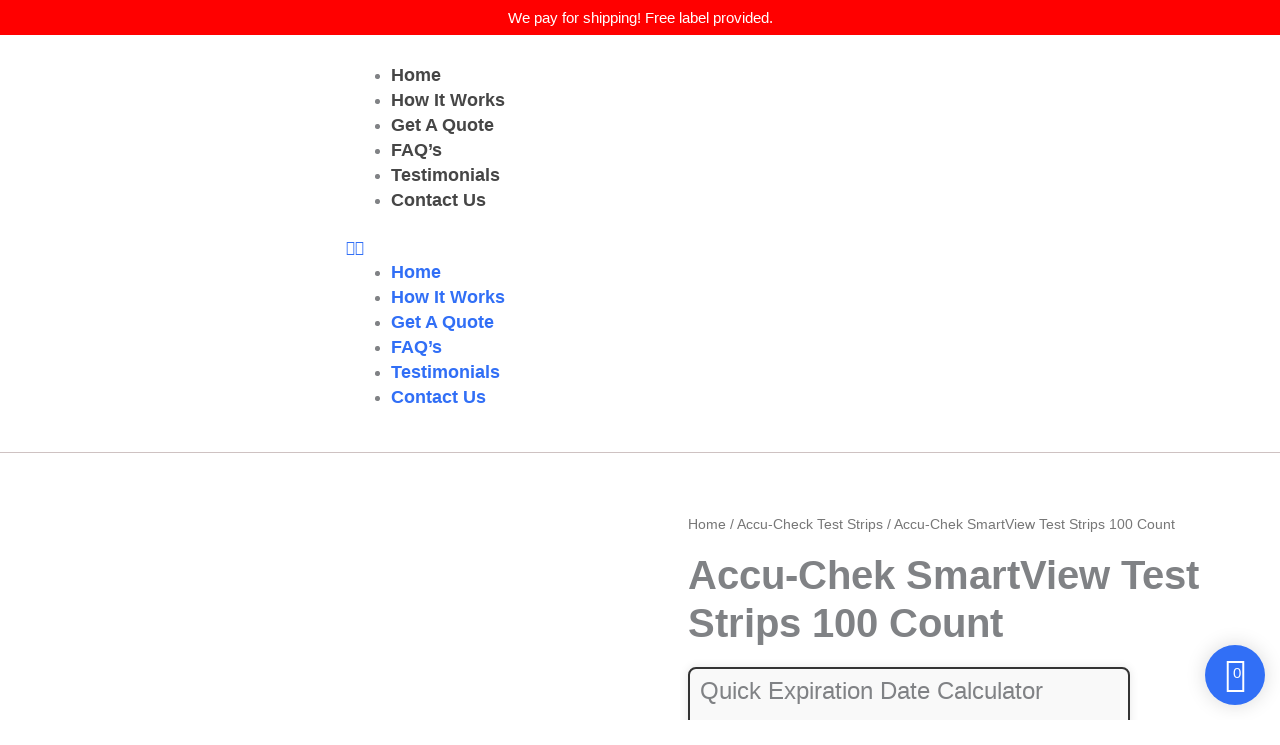

--- FILE ---
content_type: text/html; charset=UTF-8
request_url: https://diabeticstrust.com/product/accu-chek-smartview-100-count/
body_size: 65912
content:
<!DOCTYPE html>
<html lang="en-US">
<head>
<meta charset="UTF-8">
<meta name="viewport" content="width=device-width, initial-scale=1">
	<link rel="profile" href="https://gmpg.org/xfn/11"> 
	<meta name='robots' content='index, follow, max-image-preview:large, max-snippet:-1, max-video-preview:-1' />
<link rel="prefetch" href="https://diabeticstrust.com/wp-content/plugins/woo-min-max-quantity-step-control-single/assets/js/custom.js">
<link rel="prefetch" href="https://diabeticstrust.com/wp-content/plugins/woo-min-max-quantity-step-control-single/assets/css/wcmmq-front.css">

	<!-- This site is optimized with the Yoast SEO plugin v26.8 - https://yoast.com/product/yoast-seo-wordpress/ -->
	<title>Sell Accu-Chek SmartView Test Strips 100 Count | Diabetics Trust</title>
	<meta name="description" content="Selll your Accu-Chek SmartView Test Strips 100 Count. Sell 100 &amp; 50 count Accu-Chek Aviva Plus, Smartview, Guide. We buy Accu-Chek SmartView test strips." />
	<link rel="canonical" href="https://diabeticstrust.com/product/accu-chek-smartview-100-count/" />
	<meta property="og:locale" content="en_US" />
	<meta property="og:type" content="article" />
	<meta property="og:title" content="Sell Accu-Chek SmartView Test Strips 100 Count | Diabetics Trust" />
	<meta property="og:description" content="Selll your Accu-Chek SmartView Test Strips 100 Count. Sell 100 &amp; 50 count Accu-Chek Aviva Plus, Smartview, Guide. We buy Accu-Chek SmartView test strips." />
	<meta property="og:url" content="https://diabeticstrust.com/product/accu-chek-smartview-100-count/" />
	<meta property="og:site_name" content="Diabetics Trust" />
	<meta property="article:modified_time" content="2025-10-27T22:28:03+00:00" />
	<meta property="og:image" content="https://diabeticstrust.com/wp-content/uploads/2022/10/Smartview100R.png" />
	<meta property="og:image:width" content="500" />
	<meta property="og:image:height" content="500" />
	<meta property="og:image:type" content="image/png" />
	<meta name="twitter:card" content="summary_large_image" />
	<meta name="twitter:label1" content="Est. reading time" />
	<meta name="twitter:data1" content="1 minute" />
	<script type="application/ld+json" class="yoast-schema-graph">{"@context":"https://schema.org","@graph":[{"@type":"WebPage","@id":"https://diabeticstrust.com/product/accu-chek-smartview-100-count/","url":"https://diabeticstrust.com/product/accu-chek-smartview-100-count/","name":"Sell Accu-Chek SmartView Test Strips 100 Count | Diabetics Trust","isPartOf":{"@id":"https://diabeticstrust.com/#website"},"primaryImageOfPage":{"@id":"https://diabeticstrust.com/product/accu-chek-smartview-100-count/#primaryimage"},"image":{"@id":"https://diabeticstrust.com/product/accu-chek-smartview-100-count/#primaryimage"},"thumbnailUrl":"https://diabeticstrust.com/wp-content/uploads/2022/10/Smartview100R.png","datePublished":"2022-10-03T13:58:04+00:00","dateModified":"2025-10-27T22:28:03+00:00","description":"Selll your Accu-Chek SmartView Test Strips 100 Count. Sell 100 & 50 count Accu-Chek Aviva Plus, Smartview, Guide. We buy Accu-Chek SmartView test strips.","breadcrumb":{"@id":"https://diabeticstrust.com/product/accu-chek-smartview-100-count/#breadcrumb"},"inLanguage":"en-US","potentialAction":[{"@type":"ReadAction","target":["https://diabeticstrust.com/product/accu-chek-smartview-100-count/"]}]},{"@type":"ImageObject","inLanguage":"en-US","@id":"https://diabeticstrust.com/product/accu-chek-smartview-100-count/#primaryimage","url":"https://diabeticstrust.com/wp-content/uploads/2022/10/Smartview100R.png","contentUrl":"https://diabeticstrust.com/wp-content/uploads/2022/10/Smartview100R.png","width":500,"height":500,"caption":"Selll Accu-Chek SmartView Test Strips 100 Count"},{"@type":"BreadcrumbList","@id":"https://diabeticstrust.com/product/accu-chek-smartview-100-count/#breadcrumb","itemListElement":[{"@type":"ListItem","position":1,"name":"Home","item":"https://diabeticstrust.com/"},{"@type":"ListItem","position":2,"name":"Sell Diabetic Test Strips","item":"https://diabeticstrust.com/sell-diabetic-test-strips-online/"},{"@type":"ListItem","position":3,"name":"Accu-Chek SmartView Test Strips 100 Count"}]},{"@type":"WebSite","@id":"https://diabeticstrust.com/#website","url":"https://diabeticstrust.com/","name":"Diabetics Trust","description":"Sell Diabetic Test Strips","publisher":{"@id":"https://diabeticstrust.com/#organization"},"potentialAction":[{"@type":"SearchAction","target":{"@type":"EntryPoint","urlTemplate":"https://diabeticstrust.com/?s={search_term_string}"},"query-input":{"@type":"PropertyValueSpecification","valueRequired":true,"valueName":"search_term_string"}}],"inLanguage":"en-US"},{"@type":"Organization","@id":"https://diabeticstrust.com/#organization","name":"Diabetics Trust","url":"https://diabeticstrust.com/","logo":{"@type":"ImageObject","inLanguage":"en-US","@id":"https://diabeticstrust.com/#/schema/logo/image/","url":"https://diabeticstrust.com/wp-content/uploads/2022/12/Logo-Screenshot-2022-12-30-155215.png","contentUrl":"https://diabeticstrust.com/wp-content/uploads/2022/12/Logo-Screenshot-2022-12-30-155215.png","width":331,"height":82,"caption":"Diabetics Trust"},"image":{"@id":"https://diabeticstrust.com/#/schema/logo/image/"}}]}</script>
	<!-- / Yoast SEO plugin. -->


<link rel='dns-prefetch' href='//www.googletagmanager.com' />
<link rel="alternate" type="application/rss+xml" title="Diabetics Trust &raquo; Feed" href="https://diabeticstrust.com/feed/" />
<link rel="alternate" type="application/rss+xml" title="Diabetics Trust &raquo; Comments Feed" href="https://diabeticstrust.com/comments/feed/" />
<link rel="alternate" title="oEmbed (JSON)" type="application/json+oembed" href="https://diabeticstrust.com/wp-json/oembed/1.0/embed?url=https%3A%2F%2Fdiabeticstrust.com%2Fproduct%2Faccu-chek-smartview-100-count%2F" />
<link rel="alternate" title="oEmbed (XML)" type="text/xml+oembed" href="https://diabeticstrust.com/wp-json/oembed/1.0/embed?url=https%3A%2F%2Fdiabeticstrust.com%2Fproduct%2Faccu-chek-smartview-100-count%2F&#038;format=xml" />
<style id='wp-img-auto-sizes-contain-inline-css'>
img:is([sizes=auto i],[sizes^="auto," i]){contain-intrinsic-size:3000px 1500px}
/*# sourceURL=wp-img-auto-sizes-contain-inline-css */
</style>
<link rel='stylesheet' id='elementor-frontend-css' href='https://diabeticstrust.com/wp-content/plugins/elementor/assets/css/frontend.min.css?ver=3.34.2' media='all' />
<link rel='stylesheet' id='elementor-post-4101-css' href='https://diabeticstrust.com/wp-content/uploads/elementor/css/post-4101.css?ver=1768965779' media='all' />
<link rel='stylesheet' id='elementor-post-4112-css' href='https://diabeticstrust.com/wp-content/uploads/elementor/css/post-4112.css?ver=1768965878' media='all' />
<link rel='stylesheet' id='astra-theme-css-css' href='https://diabeticstrust.com/wp-content/themes/astra/assets/css/minified/main.min.css?ver=4.12.0' media='all' />
<style id='astra-theme-css-inline-css'>
:root{--ast-post-nav-space:0;--ast-container-default-xlg-padding:3em;--ast-container-default-lg-padding:3em;--ast-container-default-slg-padding:2em;--ast-container-default-md-padding:3em;--ast-container-default-sm-padding:3em;--ast-container-default-xs-padding:2.4em;--ast-container-default-xxs-padding:1.8em;--ast-code-block-background:#EEEEEE;--ast-comment-inputs-background:#FAFAFA;--ast-normal-container-width:1200px;--ast-narrow-container-width:750px;--ast-blog-title-font-weight:normal;--ast-blog-meta-weight:inherit;--ast-global-color-primary:var(--ast-global-color-5);--ast-global-color-secondary:var(--ast-global-color-4);--ast-global-color-alternate-background:var(--ast-global-color-7);--ast-global-color-subtle-background:var(--ast-global-color-6);--ast-bg-style-guide:var( --ast-global-color-secondary,--ast-global-color-5 );--ast-shadow-style-guide:0px 0px 4px 0 #00000057;--ast-global-dark-bg-style:#fff;--ast-global-dark-lfs:#fbfbfb;--ast-widget-bg-color:#fafafa;--ast-wc-container-head-bg-color:#fbfbfb;--ast-title-layout-bg:#eeeeee;--ast-search-border-color:#e7e7e7;--ast-lifter-hover-bg:#e6e6e6;--ast-gallery-block-color:#000;--srfm-color-input-label:var(--ast-global-color-2);}html{font-size:93.75%;}a{color:var(--ast-global-color-0);}a:hover,a:focus{color:#0170b9;}body,button,input,select,textarea,.ast-button,.ast-custom-button{font-family:-apple-system,BlinkMacSystemFont,Segoe UI,Roboto,Oxygen-Sans,Ubuntu,Cantarell,Helvetica Neue,sans-serif;font-weight:inherit;font-size:15px;font-size:1rem;line-height:var(--ast-body-line-height,1.65em);}blockquote{color:var(--ast-global-color-3);}h1,h2,h3,h4,h5,h6,.entry-content :where(h1,h2,h3,h4,h5,h6),.site-title,.site-title a{font-weight:600;}.ast-site-identity .site-title a{color:var(--ast-global-color-2);}.site-title{font-size:35px;font-size:2.3333333333333rem;display:block;}.site-header .site-description{font-size:15px;font-size:1rem;display:block;}.entry-title{font-size:26px;font-size:1.7333333333333rem;}.archive .ast-article-post .ast-article-inner,.blog .ast-article-post .ast-article-inner,.archive .ast-article-post .ast-article-inner:hover,.blog .ast-article-post .ast-article-inner:hover{overflow:hidden;}h1,.entry-content :where(h1){font-size:40px;font-size:2.6666666666667rem;font-weight:600;line-height:1.4em;}h2,.entry-content :where(h2){font-size:43px;font-size:2.8666666666667rem;font-weight:600;line-height:1.3em;}h3,.entry-content :where(h3){font-size:26px;font-size:1.7333333333333rem;font-weight:600;line-height:1.3em;}h4,.entry-content :where(h4){font-size:24px;font-size:1.6rem;line-height:1.2em;font-weight:600;}h5,.entry-content :where(h5){font-size:20px;font-size:1.3333333333333rem;line-height:1.2em;font-weight:600;}h6,.entry-content :where(h6){font-size:16px;font-size:1.0666666666667rem;line-height:1.25em;font-weight:600;}::selection{background-color:var(--ast-global-color-0);color:#ffffff;}body,h1,h2,h3,h4,h5,h6,.entry-title a,.entry-content :where(h1,h2,h3,h4,h5,h6){color:var(--ast-global-color-3);}.tagcloud a:hover,.tagcloud a:focus,.tagcloud a.current-item{color:#ffffff;border-color:var(--ast-global-color-0);background-color:var(--ast-global-color-0);}input:focus,input[type="text"]:focus,input[type="email"]:focus,input[type="url"]:focus,input[type="password"]:focus,input[type="reset"]:focus,input[type="search"]:focus,textarea:focus{border-color:var(--ast-global-color-0);}input[type="radio"]:checked,input[type=reset],input[type="checkbox"]:checked,input[type="checkbox"]:hover:checked,input[type="checkbox"]:focus:checked,input[type=range]::-webkit-slider-thumb{border-color:var(--ast-global-color-0);background-color:var(--ast-global-color-0);box-shadow:none;}.site-footer a:hover + .post-count,.site-footer a:focus + .post-count{background:var(--ast-global-color-0);border-color:var(--ast-global-color-0);}.single .nav-links .nav-previous,.single .nav-links .nav-next{color:var(--ast-global-color-0);}.entry-meta,.entry-meta *{line-height:1.45;color:var(--ast-global-color-0);}.entry-meta a:not(.ast-button):hover,.entry-meta a:not(.ast-button):hover *,.entry-meta a:not(.ast-button):focus,.entry-meta a:not(.ast-button):focus *,.page-links > .page-link,.page-links .page-link:hover,.post-navigation a:hover{color:#0170b9;}#cat option,.secondary .calendar_wrap thead a,.secondary .calendar_wrap thead a:visited{color:var(--ast-global-color-0);}.secondary .calendar_wrap #today,.ast-progress-val span{background:var(--ast-global-color-0);}.secondary a:hover + .post-count,.secondary a:focus + .post-count{background:var(--ast-global-color-0);border-color:var(--ast-global-color-0);}.calendar_wrap #today > a{color:#ffffff;}.page-links .page-link,.single .post-navigation a{color:var(--ast-global-color-0);}.ast-search-menu-icon .search-form button.search-submit{padding:0 4px;}.ast-search-menu-icon form.search-form{padding-right:0;}.ast-search-menu-icon.slide-search input.search-field{width:0;}.ast-header-search .ast-search-menu-icon.ast-dropdown-active .search-form,.ast-header-search .ast-search-menu-icon.ast-dropdown-active .search-field:focus{transition:all 0.2s;}.search-form input.search-field:focus{outline:none;}.ast-archive-title{color:var(--ast-global-color-2);}.widget-title{font-size:21px;font-size:1.4rem;color:var(--ast-global-color-2);}.ast-single-post .entry-content a,.ast-comment-content a:not(.ast-comment-edit-reply-wrap a),.woocommerce-js .woocommerce-product-details__short-description a{text-decoration:underline;}.ast-single-post .wp-block-button .wp-block-button__link,.ast-single-post .elementor-widget-button .elementor-button,.ast-single-post .entry-content .uagb-tab a,.ast-single-post .entry-content .uagb-ifb-cta a,.ast-single-post .entry-content .wp-block-uagb-buttons a,.ast-single-post .entry-content .uabb-module-content a,.ast-single-post .entry-content .uagb-post-grid a,.ast-single-post .entry-content .uagb-timeline a,.ast-single-post .entry-content .uagb-toc__wrap a,.ast-single-post .entry-content .uagb-taxomony-box a,.ast-single-post .entry-content .woocommerce a,.entry-content .wp-block-latest-posts > li > a,.ast-single-post .entry-content .wp-block-file__button,a.ast-post-filter-single,.ast-single-post .wp-block-buttons .wp-block-button.is-style-outline .wp-block-button__link,.ast-single-post .ast-comment-content .comment-reply-link,.ast-single-post .ast-comment-content .comment-edit-link,.entry-content [CLASS*="wc-block"] .wc-block-components-button,.entry-content [CLASS*="wc-block"] .wc-block-components-totals-coupon-link,.entry-content [CLASS*="wc-block"] .wc-block-components-product-name{text-decoration:none;}.ast-search-menu-icon.slide-search a:focus-visible:focus-visible,.astra-search-icon:focus-visible,#close:focus-visible,a:focus-visible,.ast-menu-toggle:focus-visible,.site .skip-link:focus-visible,.wp-block-loginout input:focus-visible,.wp-block-search.wp-block-search__button-inside .wp-block-search__inside-wrapper,.ast-header-navigation-arrow:focus-visible,.woocommerce .wc-proceed-to-checkout > .checkout-button:focus-visible,.woocommerce .woocommerce-MyAccount-navigation ul li a:focus-visible,.ast-orders-table__row .ast-orders-table__cell:focus-visible,.woocommerce .woocommerce-order-details .order-again > .button:focus-visible,.woocommerce .woocommerce-message a.button.wc-forward:focus-visible,.woocommerce #minus_qty:focus-visible,.woocommerce #plus_qty:focus-visible,a#ast-apply-coupon:focus-visible,.woocommerce .woocommerce-info a:focus-visible,.woocommerce .astra-shop-summary-wrap a:focus-visible,.woocommerce a.wc-forward:focus-visible,#ast-apply-coupon:focus-visible,.woocommerce-js .woocommerce-mini-cart-item a.remove:focus-visible,#close:focus-visible,.button.search-submit:focus-visible,#search_submit:focus,.normal-search:focus-visible,.ast-header-account-wrap:focus-visible,.woocommerce .ast-on-card-button.ast-quick-view-trigger:focus,.astra-cart-drawer-close:focus,.ast-single-variation:focus,.ast-woocommerce-product-gallery__image:focus,.ast-button:focus,.woocommerce-product-gallery--with-images [data-controls="prev"]:focus-visible,.woocommerce-product-gallery--with-images [data-controls="next"]:focus-visible,.ast-builder-button-wrap:has(.ast-custom-button-link:focus),.ast-builder-button-wrap .ast-custom-button-link:focus{outline-style:dotted;outline-color:inherit;outline-width:thin;}input:focus,input[type="text"]:focus,input[type="email"]:focus,input[type="url"]:focus,input[type="password"]:focus,input[type="reset"]:focus,input[type="search"]:focus,input[type="number"]:focus,textarea:focus,.wp-block-search__input:focus,[data-section="section-header-mobile-trigger"] .ast-button-wrap .ast-mobile-menu-trigger-minimal:focus,.ast-mobile-popup-drawer.active .menu-toggle-close:focus,.woocommerce-ordering select.orderby:focus,#ast-scroll-top:focus,#coupon_code:focus,.woocommerce-page #comment:focus,.woocommerce #reviews #respond input#submit:focus,.woocommerce a.add_to_cart_button:focus,.woocommerce .button.single_add_to_cart_button:focus,.woocommerce .woocommerce-cart-form button:focus,.woocommerce .woocommerce-cart-form__cart-item .quantity .qty:focus,.woocommerce .woocommerce-billing-fields .woocommerce-billing-fields__field-wrapper .woocommerce-input-wrapper > .input-text:focus,.woocommerce #order_comments:focus,.woocommerce #place_order:focus,.woocommerce .woocommerce-address-fields .woocommerce-address-fields__field-wrapper .woocommerce-input-wrapper > .input-text:focus,.woocommerce .woocommerce-MyAccount-content form button:focus,.woocommerce .woocommerce-MyAccount-content .woocommerce-EditAccountForm .woocommerce-form-row .woocommerce-Input.input-text:focus,.woocommerce .ast-woocommerce-container .woocommerce-pagination ul.page-numbers li a:focus,body #content .woocommerce form .form-row .select2-container--default .select2-selection--single:focus,#ast-coupon-code:focus,.woocommerce.woocommerce-js .quantity input[type=number]:focus,.woocommerce-js .woocommerce-mini-cart-item .quantity input[type=number]:focus,.woocommerce p#ast-coupon-trigger:focus{border-style:dotted;border-color:inherit;border-width:thin;}input{outline:none;}.woocommerce-js input[type=text]:focus,.woocommerce-js input[type=email]:focus,.woocommerce-js textarea:focus,input[type=number]:focus,.comments-area textarea#comment:focus,.comments-area textarea#comment:active,.comments-area .ast-comment-formwrap input[type="text"]:focus,.comments-area .ast-comment-formwrap input[type="text"]:active{outline-style:unset;outline-color:inherit;outline-width:thin;}.ast-logo-title-inline .site-logo-img{padding-right:1em;}body .ast-oembed-container *{position:absolute;top:0;width:100%;height:100%;left:0;}body .wp-block-embed-pocket-casts .ast-oembed-container *{position:unset;}.ast-single-post-featured-section + article {margin-top: 2em;}.site-content .ast-single-post-featured-section img {width: 100%;overflow: hidden;object-fit: cover;}.site > .ast-single-related-posts-container {margin-top: 0;}@media (min-width: 922px) {.ast-desktop .ast-container--narrow {max-width: var(--ast-narrow-container-width);margin: 0 auto;}}@media (max-width:921.9px){#ast-desktop-header{display:none;}}@media (min-width:922px){#ast-mobile-header{display:none;}}@media( max-width: 420px ) {.single .nav-links .nav-previous,.single .nav-links .nav-next {width: 100%;text-align: center;}}.wp-block-buttons.aligncenter{justify-content:center;}@media (max-width:921px){.ast-theme-transparent-header #primary,.ast-theme-transparent-header #secondary{padding:0;}}@media (max-width:921px){.ast-plain-container.ast-no-sidebar #primary{padding:0;}}.ast-plain-container.ast-no-sidebar #primary{margin-top:0;margin-bottom:0;}@media (min-width:1200px){.ast-plain-container.ast-no-sidebar #primary{margin-top:60px;margin-bottom:60px;}}.wp-block-button.is-style-outline .wp-block-button__link{border-color:#316ff6;border-top-width:1px;border-right-width:1px;border-bottom-width:1px;border-left-width:1px;}div.wp-block-button.is-style-outline > .wp-block-button__link:not(.has-text-color),div.wp-block-button.wp-block-button__link.is-style-outline:not(.has-text-color){color:#316ff6;}.wp-block-button.is-style-outline .wp-block-button__link:hover,.wp-block-buttons .wp-block-button.is-style-outline .wp-block-button__link:focus,.wp-block-buttons .wp-block-button.is-style-outline > .wp-block-button__link:not(.has-text-color):hover,.wp-block-buttons .wp-block-button.wp-block-button__link.is-style-outline:not(.has-text-color):hover{color:#ffffff;background-color:#316ff6;border-color:#316ff6;}.post-page-numbers.current .page-link,.ast-pagination .page-numbers.current{color:#ffffff;border-color:var(--ast-global-color-0);background-color:var(--ast-global-color-0);}.wp-block-button.is-style-outline .wp-block-button__link{border-top-width:1px;border-right-width:1px;border-bottom-width:1px;border-left-width:1px;}.wp-block-button.is-style-outline .wp-block-button__link.wp-element-button,.ast-outline-button{border-color:#59c5f3;font-family:inherit;font-weight:inherit;line-height:1em;border-top-left-radius:30px;border-top-right-radius:30px;border-bottom-right-radius:30px;border-bottom-left-radius:30px;}.wp-block-buttons .wp-block-button.is-style-outline > .wp-block-button__link:not(.has-text-color),.wp-block-buttons .wp-block-button.wp-block-button__link.is-style-outline:not(.has-text-color),.ast-outline-button{color:#316ff6;}.wp-block-button.is-style-outline .wp-block-button__link:hover,.wp-block-buttons .wp-block-button.is-style-outline .wp-block-button__link:focus,.wp-block-buttons .wp-block-button.is-style-outline > .wp-block-button__link:not(.has-text-color):hover,.wp-block-buttons .wp-block-button.wp-block-button__link.is-style-outline:not(.has-text-color):hover,.ast-outline-button:hover,.ast-outline-button:focus,.wp-block-uagb-buttons-child .uagb-buttons-repeater.ast-outline-button:hover,.wp-block-uagb-buttons-child .uagb-buttons-repeater.ast-outline-button:focus{color:#ffffff;background-color:#59c5f3;border-color:#316ff6;}.wp-block-button .wp-block-button__link.wp-element-button.is-style-outline:not(.has-background),.wp-block-button.is-style-outline>.wp-block-button__link.wp-element-button:not(.has-background),.ast-outline-button{background-color:#59c5f3;}.entry-content[data-ast-blocks-layout] > figure{margin-bottom:1em;}h1.widget-title{font-weight:600;}h2.widget-title{font-weight:600;}h3.widget-title{font-weight:600;}.elementor-widget-container .elementor-loop-container .e-loop-item[data-elementor-type="loop-item"]{width:100%;} .ast-desktop .review-count{margin-left:-40px;margin-right:auto;}#page{display:flex;flex-direction:column;min-height:100vh;}.ast-404-layout-1 h1.page-title{color:var(--ast-global-color-2);}.single .post-navigation a{line-height:1em;height:inherit;}.error-404 .page-sub-title{font-size:1.5rem;font-weight:inherit;}.search .site-content .content-area .search-form{margin-bottom:0;}#page .site-content{flex-grow:1;}.widget{margin-bottom:1.25em;}#secondary li{line-height:1.5em;}#secondary .wp-block-group h2{margin-bottom:0.7em;}#secondary h2{font-size:1.7rem;}.ast-separate-container .ast-article-post,.ast-separate-container .ast-article-single,.ast-separate-container .comment-respond{padding:3em;}.ast-separate-container .ast-article-single .ast-article-single{padding:0;}.ast-article-single .wp-block-post-template-is-layout-grid{padding-left:0;}.ast-separate-container .comments-title,.ast-narrow-container .comments-title{padding:1.5em 2em;}.ast-page-builder-template .comment-form-textarea,.ast-comment-formwrap .ast-grid-common-col{padding:0;}.ast-comment-formwrap{padding:0;display:inline-flex;column-gap:20px;width:100%;margin-left:0;margin-right:0;}.comments-area textarea#comment:focus,.comments-area textarea#comment:active,.comments-area .ast-comment-formwrap input[type="text"]:focus,.comments-area .ast-comment-formwrap input[type="text"]:active {box-shadow:none;outline:none;}.archive.ast-page-builder-template .entry-header{margin-top:2em;}.ast-page-builder-template .ast-comment-formwrap{width:100%;}.entry-title{margin-bottom:0.5em;}.ast-archive-description p{font-size:inherit;font-weight:inherit;line-height:inherit;}.ast-separate-container .ast-comment-list li.depth-1,.hentry{margin-bottom:2em;}@media (min-width:921px){.ast-left-sidebar.ast-page-builder-template #secondary,.archive.ast-right-sidebar.ast-page-builder-template .site-main{padding-left:20px;padding-right:20px;}}@media (max-width:544px){.ast-comment-formwrap.ast-row{column-gap:10px;display:inline-block;}#ast-commentform .ast-grid-common-col{position:relative;width:100%;}}@media (min-width:1201px){.ast-separate-container .ast-article-post,.ast-separate-container .ast-article-single,.ast-separate-container .ast-author-box,.ast-separate-container .ast-404-layout-1,.ast-separate-container .no-results{padding:3em;}}@media (max-width:921px){.ast-left-sidebar #content > .ast-container{display:flex;flex-direction:column-reverse;width:100%;}}@media (min-width:922px){.ast-separate-container.ast-right-sidebar #primary,.ast-separate-container.ast-left-sidebar #primary{border:0;}.search-no-results.ast-separate-container #primary{margin-bottom:4em;}}.wp-block-button .wp-block-button__link{color:#ffffff;}.wp-block-button .wp-block-button__link:hover,.wp-block-button .wp-block-button__link:focus{color:#ffffff;background-color:#316ff6;border-color:#316ff6;}.elementor-widget-heading h1.elementor-heading-title{line-height:1.4em;}.elementor-widget-heading h2.elementor-heading-title{line-height:1.3em;}.elementor-widget-heading h3.elementor-heading-title{line-height:1.3em;}.elementor-widget-heading h4.elementor-heading-title{line-height:1.2em;}.elementor-widget-heading h5.elementor-heading-title{line-height:1.2em;}.elementor-widget-heading h6.elementor-heading-title{line-height:1.25em;}.wp-block-button .wp-block-button__link,.wp-block-search .wp-block-search__button,body .wp-block-file .wp-block-file__button{border-style:solid;border-top-width:1px;border-right-width:1px;border-left-width:1px;border-bottom-width:1px;border-color:#316ff6;background-color:#316ff6;color:#ffffff;font-family:inherit;font-weight:inherit;line-height:1em;border-top-left-radius:30px;border-top-right-radius:30px;border-bottom-right-radius:30px;border-bottom-left-radius:30px;padding-top:10px;padding-right:30px;padding-bottom:10px;padding-left:30px;}.menu-toggle,button,.ast-button,.ast-custom-button,.button,input#submit,input[type="button"],input[type="submit"],input[type="reset"],form[CLASS*="wp-block-search__"].wp-block-search .wp-block-search__inside-wrapper .wp-block-search__button,body .wp-block-file .wp-block-file__button,.search .search-submit{border-style:solid;border-top-width:1px;border-right-width:1px;border-left-width:1px;border-bottom-width:1px;color:#ffffff;border-color:#316ff6;background-color:#316ff6;padding-top:10px;padding-right:30px;padding-bottom:10px;padding-left:30px;font-family:inherit;font-weight:inherit;line-height:1em;border-top-left-radius:30px;border-top-right-radius:30px;border-bottom-right-radius:30px;border-bottom-left-radius:30px;}button:focus,.menu-toggle:hover,button:hover,.ast-button:hover,.ast-custom-button:hover .button:hover,.ast-custom-button:hover ,input[type=reset]:hover,input[type=reset]:focus,input#submit:hover,input#submit:focus,input[type="button"]:hover,input[type="button"]:focus,input[type="submit"]:hover,input[type="submit"]:focus,form[CLASS*="wp-block-search__"].wp-block-search .wp-block-search__inside-wrapper .wp-block-search__button:hover,form[CLASS*="wp-block-search__"].wp-block-search .wp-block-search__inside-wrapper .wp-block-search__button:focus,body .wp-block-file .wp-block-file__button:hover,body .wp-block-file .wp-block-file__button:focus{color:#ffffff;background-color:#316ff6;border-color:#316ff6;}form[CLASS*="wp-block-search__"].wp-block-search .wp-block-search__inside-wrapper .wp-block-search__button.has-icon{padding-top:calc(10px - 3px);padding-right:calc(30px - 3px);padding-bottom:calc(10px - 3px);padding-left:calc(30px - 3px);}@media (max-width:921px){.ast-mobile-header-stack .main-header-bar .ast-search-menu-icon{display:inline-block;}.ast-header-break-point.ast-header-custom-item-outside .ast-mobile-header-stack .main-header-bar .ast-search-icon{margin:0;}.ast-comment-avatar-wrap img{max-width:2.5em;}.ast-comment-meta{padding:0 1.8888em 1.3333em;}.ast-separate-container .ast-comment-list li.depth-1{padding:1.5em 2.14em;}.ast-separate-container .comment-respond{padding:2em 2.14em;}}@media (min-width:544px){.ast-container{max-width:100%;}}@media (max-width:544px){.ast-separate-container .ast-article-post,.ast-separate-container .ast-article-single,.ast-separate-container .comments-title,.ast-separate-container .ast-archive-description{padding:1.5em 1em;}.ast-separate-container #content .ast-container{padding-left:0.54em;padding-right:0.54em;}.ast-separate-container .ast-comment-list .bypostauthor{padding:.5em;}.ast-search-menu-icon.ast-dropdown-active .search-field{width:170px;}} #ast-mobile-header .ast-site-header-cart-li a{pointer-events:none;}.ast-separate-container{background-color:var(--ast-global-color-4);}@media (max-width:921px){.site-title{display:block;}.site-header .site-description{display:none;}h1,.entry-content :where(h1){font-size:30px;}h2,.entry-content :where(h2){font-size:25px;}h3,.entry-content :where(h3){font-size:20px;}}@media (max-width:544px){.site-title{display:block;}.site-header .site-description{display:none;}h1,.entry-content :where(h1){font-size:30px;}h2,.entry-content :where(h2){font-size:25px;}h3,.entry-content :where(h3){font-size:20px;}}@media (max-width:921px){html{font-size:85.5%;}}@media (max-width:544px){html{font-size:85.5%;}}@media (min-width:922px){.ast-container{max-width:1240px;}}@media (min-width:922px){.site-content .ast-container{display:flex;}}@media (max-width:921px){.site-content .ast-container{flex-direction:column;}}@media (min-width:922px){.main-header-menu .sub-menu .menu-item.ast-left-align-sub-menu:hover > .sub-menu,.main-header-menu .sub-menu .menu-item.ast-left-align-sub-menu.focus > .sub-menu{margin-left:-0px;}}.site .comments-area{padding-bottom:3em;}.wp-block-file {display: flex;align-items: center;flex-wrap: wrap;justify-content: space-between;}.wp-block-pullquote {border: none;}.wp-block-pullquote blockquote::before {content: "\201D";font-family: "Helvetica",sans-serif;display: flex;transform: rotate( 180deg );font-size: 6rem;font-style: normal;line-height: 1;font-weight: bold;align-items: center;justify-content: center;}.has-text-align-right > blockquote::before {justify-content: flex-start;}.has-text-align-left > blockquote::before {justify-content: flex-end;}figure.wp-block-pullquote.is-style-solid-color blockquote {max-width: 100%;text-align: inherit;}:root {--wp--custom--ast-default-block-top-padding: 3em;--wp--custom--ast-default-block-right-padding: 3em;--wp--custom--ast-default-block-bottom-padding: 3em;--wp--custom--ast-default-block-left-padding: 3em;--wp--custom--ast-container-width: 1200px;--wp--custom--ast-content-width-size: 1200px;--wp--custom--ast-wide-width-size: calc(1200px + var(--wp--custom--ast-default-block-left-padding) + var(--wp--custom--ast-default-block-right-padding));}.ast-narrow-container {--wp--custom--ast-content-width-size: 750px;--wp--custom--ast-wide-width-size: 750px;}@media(max-width: 921px) {:root {--wp--custom--ast-default-block-top-padding: 3em;--wp--custom--ast-default-block-right-padding: 2em;--wp--custom--ast-default-block-bottom-padding: 3em;--wp--custom--ast-default-block-left-padding: 2em;}}@media(max-width: 544px) {:root {--wp--custom--ast-default-block-top-padding: 3em;--wp--custom--ast-default-block-right-padding: 1.5em;--wp--custom--ast-default-block-bottom-padding: 3em;--wp--custom--ast-default-block-left-padding: 1.5em;}}.entry-content > .wp-block-group,.entry-content > .wp-block-cover,.entry-content > .wp-block-columns {padding-top: var(--wp--custom--ast-default-block-top-padding);padding-right: var(--wp--custom--ast-default-block-right-padding);padding-bottom: var(--wp--custom--ast-default-block-bottom-padding);padding-left: var(--wp--custom--ast-default-block-left-padding);}.ast-plain-container.ast-no-sidebar .entry-content > .alignfull,.ast-page-builder-template .ast-no-sidebar .entry-content > .alignfull {margin-left: calc( -50vw + 50%);margin-right: calc( -50vw + 50%);max-width: 100vw;width: 100vw;}.ast-plain-container.ast-no-sidebar .entry-content .alignfull .alignfull,.ast-page-builder-template.ast-no-sidebar .entry-content .alignfull .alignfull,.ast-plain-container.ast-no-sidebar .entry-content .alignfull .alignwide,.ast-page-builder-template.ast-no-sidebar .entry-content .alignfull .alignwide,.ast-plain-container.ast-no-sidebar .entry-content .alignwide .alignfull,.ast-page-builder-template.ast-no-sidebar .entry-content .alignwide .alignfull,.ast-plain-container.ast-no-sidebar .entry-content .alignwide .alignwide,.ast-page-builder-template.ast-no-sidebar .entry-content .alignwide .alignwide,.ast-plain-container.ast-no-sidebar .entry-content .wp-block-column .alignfull,.ast-page-builder-template.ast-no-sidebar .entry-content .wp-block-column .alignfull,.ast-plain-container.ast-no-sidebar .entry-content .wp-block-column .alignwide,.ast-page-builder-template.ast-no-sidebar .entry-content .wp-block-column .alignwide {margin-left: auto;margin-right: auto;width: 100%;}[data-ast-blocks-layout] .wp-block-separator:not(.is-style-dots) {height: 0;}[data-ast-blocks-layout] .wp-block-separator {margin: 20px auto;}[data-ast-blocks-layout] .wp-block-separator:not(.is-style-wide):not(.is-style-dots) {max-width: 100px;}[data-ast-blocks-layout] .wp-block-separator.has-background {padding: 0;}.entry-content[data-ast-blocks-layout] > * {max-width: var(--wp--custom--ast-content-width-size);margin-left: auto;margin-right: auto;}.entry-content[data-ast-blocks-layout] > .alignwide {max-width: var(--wp--custom--ast-wide-width-size);}.entry-content[data-ast-blocks-layout] .alignfull {max-width: none;}.entry-content .wp-block-columns {margin-bottom: 0;}blockquote {margin: 1.5em;border-color: rgba(0,0,0,0.05);}.wp-block-quote:not(.has-text-align-right):not(.has-text-align-center) {border-left: 5px solid rgba(0,0,0,0.05);}.has-text-align-right > blockquote,blockquote.has-text-align-right {border-right: 5px solid rgba(0,0,0,0.05);}.has-text-align-left > blockquote,blockquote.has-text-align-left {border-left: 5px solid rgba(0,0,0,0.05);}.wp-block-site-tagline,.wp-block-latest-posts .read-more {margin-top: 15px;}.wp-block-loginout p label {display: block;}.wp-block-loginout p:not(.login-remember):not(.login-submit) input {width: 100%;}.wp-block-loginout input:focus {border-color: transparent;}.wp-block-loginout input:focus {outline: thin dotted;}.entry-content .wp-block-media-text .wp-block-media-text__content {padding: 0 0 0 8%;}.entry-content .wp-block-media-text.has-media-on-the-right .wp-block-media-text__content {padding: 0 8% 0 0;}.entry-content .wp-block-media-text.has-background .wp-block-media-text__content {padding: 8%;}.entry-content .wp-block-cover:not([class*="background-color"]):not(.has-text-color.has-link-color) .wp-block-cover__inner-container,.entry-content .wp-block-cover:not([class*="background-color"]) .wp-block-cover-image-text,.entry-content .wp-block-cover:not([class*="background-color"]) .wp-block-cover-text,.entry-content .wp-block-cover-image:not([class*="background-color"]) .wp-block-cover__inner-container,.entry-content .wp-block-cover-image:not([class*="background-color"]) .wp-block-cover-image-text,.entry-content .wp-block-cover-image:not([class*="background-color"]) .wp-block-cover-text {color: var(--ast-global-color-primary,var(--ast-global-color-5));}.wp-block-loginout .login-remember input {width: 1.1rem;height: 1.1rem;margin: 0 5px 4px 0;vertical-align: middle;}.wp-block-latest-posts > li > *:first-child,.wp-block-latest-posts:not(.is-grid) > li:first-child {margin-top: 0;}.entry-content > .wp-block-buttons,.entry-content > .wp-block-uagb-buttons {margin-bottom: 1.5em;}.wp-block-search__inside-wrapper .wp-block-search__input {padding: 0 10px;color: var(--ast-global-color-3);background: var(--ast-global-color-primary,var(--ast-global-color-5));border-color: var(--ast-border-color);}.wp-block-latest-posts .read-more {margin-bottom: 1.5em;}.wp-block-search__no-button .wp-block-search__inside-wrapper .wp-block-search__input {padding-top: 5px;padding-bottom: 5px;}.wp-block-latest-posts .wp-block-latest-posts__post-date,.wp-block-latest-posts .wp-block-latest-posts__post-author {font-size: 1rem;}.wp-block-latest-posts > li > *,.wp-block-latest-posts:not(.is-grid) > li {margin-top: 12px;margin-bottom: 12px;}.ast-page-builder-template .entry-content[data-ast-blocks-layout] > .alignwide:where(:not(.uagb-is-root-container):not(.spectra-is-root-container)) > * {max-width: var(--wp--custom--ast-wide-width-size);}.ast-page-builder-template .entry-content[data-ast-blocks-layout] > .inherit-container-width > *,.ast-page-builder-template .entry-content[data-ast-blocks-layout] > *:not(.wp-block-group):where(:not(.uagb-is-root-container):not(.spectra-is-root-container)) > *,.entry-content[data-ast-blocks-layout] > .wp-block-cover .wp-block-cover__inner-container {max-width: var(--wp--custom--ast-content-width-size) ;margin-left: auto;margin-right: auto;}.ast-page-builder-template .entry-content[data-ast-blocks-layout] > *,.ast-page-builder-template .entry-content[data-ast-blocks-layout] > .alignfull:where(:not(.wp-block-group):not(.uagb-is-root-container):not(.spectra-is-root-container)) > * {max-width: none;}.entry-content[data-ast-blocks-layout] .wp-block-cover:not(.alignleft):not(.alignright) {width: auto;}@media(max-width: 1200px) {.ast-separate-container .entry-content > .alignfull,.ast-separate-container .entry-content[data-ast-blocks-layout] > .alignwide,.ast-plain-container .entry-content[data-ast-blocks-layout] > .alignwide,.ast-plain-container .entry-content .alignfull {margin-left: calc(-1 * min(var(--ast-container-default-xlg-padding),20px)) ;margin-right: calc(-1 * min(var(--ast-container-default-xlg-padding),20px));}}@media(min-width: 1201px) {.ast-separate-container .entry-content > .alignfull {margin-left: calc(-1 * var(--ast-container-default-xlg-padding) );margin-right: calc(-1 * var(--ast-container-default-xlg-padding) );}.ast-separate-container .entry-content[data-ast-blocks-layout] > .alignwide,.ast-plain-container .entry-content[data-ast-blocks-layout] > .alignwide {margin-left: calc(-1 * var(--wp--custom--ast-default-block-left-padding) );margin-right: calc(-1 * var(--wp--custom--ast-default-block-right-padding) );}}@media(min-width: 921px) {.ast-separate-container .entry-content .wp-block-group.alignwide:not(.inherit-container-width) > :where(:not(.alignleft):not(.alignright)),.ast-plain-container .entry-content .wp-block-group.alignwide:not(.inherit-container-width) > :where(:not(.alignleft):not(.alignright)) {max-width: calc( var(--wp--custom--ast-content-width-size) + 80px );}.ast-plain-container.ast-right-sidebar .entry-content[data-ast-blocks-layout] .alignfull,.ast-plain-container.ast-left-sidebar .entry-content[data-ast-blocks-layout] .alignfull {margin-left: -60px;margin-right: -60px;}}@media(min-width: 544px) {.entry-content > .alignleft {margin-right: 20px;}.entry-content > .alignright {margin-left: 20px;}}@media (max-width:544px){.wp-block-columns .wp-block-column:not(:last-child){margin-bottom:20px;}.wp-block-latest-posts{margin:0;}}@media( max-width: 600px ) {.entry-content .wp-block-media-text .wp-block-media-text__content,.entry-content .wp-block-media-text.has-media-on-the-right .wp-block-media-text__content {padding: 8% 0 0;}.entry-content .wp-block-media-text.has-background .wp-block-media-text__content {padding: 8%;}}.ast-page-builder-template .entry-header {padding-left: 0;}.ast-narrow-container .site-content .wp-block-uagb-image--align-full .wp-block-uagb-image__figure {max-width: 100%;margin-left: auto;margin-right: auto;}:root .has-ast-global-color-0-color{color:var(--ast-global-color-0);}:root .has-ast-global-color-0-background-color{background-color:var(--ast-global-color-0);}:root .wp-block-button .has-ast-global-color-0-color{color:var(--ast-global-color-0);}:root .wp-block-button .has-ast-global-color-0-background-color{background-color:var(--ast-global-color-0);}:root .has-ast-global-color-1-color{color:var(--ast-global-color-1);}:root .has-ast-global-color-1-background-color{background-color:var(--ast-global-color-1);}:root .wp-block-button .has-ast-global-color-1-color{color:var(--ast-global-color-1);}:root .wp-block-button .has-ast-global-color-1-background-color{background-color:var(--ast-global-color-1);}:root .has-ast-global-color-2-color{color:var(--ast-global-color-2);}:root .has-ast-global-color-2-background-color{background-color:var(--ast-global-color-2);}:root .wp-block-button .has-ast-global-color-2-color{color:var(--ast-global-color-2);}:root .wp-block-button .has-ast-global-color-2-background-color{background-color:var(--ast-global-color-2);}:root .has-ast-global-color-3-color{color:var(--ast-global-color-3);}:root .has-ast-global-color-3-background-color{background-color:var(--ast-global-color-3);}:root .wp-block-button .has-ast-global-color-3-color{color:var(--ast-global-color-3);}:root .wp-block-button .has-ast-global-color-3-background-color{background-color:var(--ast-global-color-3);}:root .has-ast-global-color-4-color{color:var(--ast-global-color-4);}:root .has-ast-global-color-4-background-color{background-color:var(--ast-global-color-4);}:root .wp-block-button .has-ast-global-color-4-color{color:var(--ast-global-color-4);}:root .wp-block-button .has-ast-global-color-4-background-color{background-color:var(--ast-global-color-4);}:root .has-ast-global-color-5-color{color:var(--ast-global-color-5);}:root .has-ast-global-color-5-background-color{background-color:var(--ast-global-color-5);}:root .wp-block-button .has-ast-global-color-5-color{color:var(--ast-global-color-5);}:root .wp-block-button .has-ast-global-color-5-background-color{background-color:var(--ast-global-color-5);}:root .has-ast-global-color-6-color{color:var(--ast-global-color-6);}:root .has-ast-global-color-6-background-color{background-color:var(--ast-global-color-6);}:root .wp-block-button .has-ast-global-color-6-color{color:var(--ast-global-color-6);}:root .wp-block-button .has-ast-global-color-6-background-color{background-color:var(--ast-global-color-6);}:root .has-ast-global-color-7-color{color:var(--ast-global-color-7);}:root .has-ast-global-color-7-background-color{background-color:var(--ast-global-color-7);}:root .wp-block-button .has-ast-global-color-7-color{color:var(--ast-global-color-7);}:root .wp-block-button .has-ast-global-color-7-background-color{background-color:var(--ast-global-color-7);}:root .has-ast-global-color-8-color{color:var(--ast-global-color-8);}:root .has-ast-global-color-8-background-color{background-color:var(--ast-global-color-8);}:root .wp-block-button .has-ast-global-color-8-color{color:var(--ast-global-color-8);}:root .wp-block-button .has-ast-global-color-8-background-color{background-color:var(--ast-global-color-8);}:root{--ast-global-color-0:#0170B9;--ast-global-color-1:#3a3a3a;--ast-global-color-2:#3a3a3a;--ast-global-color-3:#4B4F58;--ast-global-color-4:#F5F5F5;--ast-global-color-5:#FFFFFF;--ast-global-color-6:#E5E5E5;--ast-global-color-7:#424242;--ast-global-color-8:#000000;}:root {--ast-border-color : var(--ast-global-color-6);}.ast-breadcrumbs .trail-browse,.ast-breadcrumbs .trail-items,.ast-breadcrumbs .trail-items li{display:inline-block;margin:0;padding:0;border:none;background:inherit;text-indent:0;text-decoration:none;}.ast-breadcrumbs .trail-browse{font-size:inherit;font-style:inherit;font-weight:inherit;color:inherit;}.ast-breadcrumbs .trail-items{list-style:none;}.trail-items li::after{padding:0 0.3em;content:"\00bb";}.trail-items li:last-of-type::after{display:none;}.trail-items li::after{content:"\00BB";}.ast-default-menu-enable.ast-main-header-nav-open.ast-header-break-point .main-header-bar.ast-header-breadcrumb,.ast-main-header-nav-open .main-header-bar.ast-header-breadcrumb{padding-top:1em;padding-bottom:1em;}.ast-header-break-point .main-header-bar.ast-header-breadcrumb{border-bottom-width:1px;border-bottom-color:#eaeaea;border-bottom-style:solid;}.ast-breadcrumbs-wrapper{line-height:1.4;}.ast-breadcrumbs-wrapper .rank-math-breadcrumb p{margin-bottom:0px;}.ast-breadcrumbs-wrapper{display:block;width:100%;}h1,h2,h3,h4,h5,h6,.entry-content :where(h1,h2,h3,h4,h5,h6){color:var(--ast-global-color-2);}.entry-title a{color:var(--ast-global-color-2);}@media (max-width:921px){.ast-builder-grid-row-container.ast-builder-grid-row-tablet-3-firstrow .ast-builder-grid-row > *:first-child,.ast-builder-grid-row-container.ast-builder-grid-row-tablet-3-lastrow .ast-builder-grid-row > *:last-child{grid-column:1 / -1;}}@media (max-width:544px){.ast-builder-grid-row-container.ast-builder-grid-row-mobile-3-firstrow .ast-builder-grid-row > *:first-child,.ast-builder-grid-row-container.ast-builder-grid-row-mobile-3-lastrow .ast-builder-grid-row > *:last-child{grid-column:1 / -1;}}.ast-builder-layout-element[data-section="title_tagline"]{display:flex;}@media (max-width:921px){.ast-header-break-point .ast-builder-layout-element[data-section="title_tagline"]{display:flex;}}@media (max-width:544px){.ast-header-break-point .ast-builder-layout-element[data-section="title_tagline"]{display:flex;}}.ast-builder-menu-1{font-family:inherit;font-weight:inherit;}.ast-builder-menu-1 .sub-menu,.ast-builder-menu-1 .inline-on-mobile .sub-menu{border-top-width:2px;border-bottom-width:0px;border-right-width:0px;border-left-width:0px;border-color:var(--ast-global-color-0);border-style:solid;}.ast-builder-menu-1 .sub-menu .sub-menu{top:-2px;}.ast-builder-menu-1 .main-header-menu > .menu-item > .sub-menu,.ast-builder-menu-1 .main-header-menu > .menu-item > .astra-full-megamenu-wrapper{margin-top:0px;}.ast-desktop .ast-builder-menu-1 .main-header-menu > .menu-item > .sub-menu:before,.ast-desktop .ast-builder-menu-1 .main-header-menu > .menu-item > .astra-full-megamenu-wrapper:before{height:calc( 0px + 2px + 5px );}.ast-desktop .ast-builder-menu-1 .menu-item .sub-menu .menu-link{border-style:none;}@media (max-width:921px){.ast-header-break-point .ast-builder-menu-1 .menu-item.menu-item-has-children > .ast-menu-toggle{top:0;}.ast-builder-menu-1 .inline-on-mobile .menu-item.menu-item-has-children > .ast-menu-toggle{right:-15px;}.ast-builder-menu-1 .menu-item-has-children > .menu-link:after{content:unset;}.ast-builder-menu-1 .main-header-menu > .menu-item > .sub-menu,.ast-builder-menu-1 .main-header-menu > .menu-item > .astra-full-megamenu-wrapper{margin-top:0;}}@media (max-width:544px){.ast-header-break-point .ast-builder-menu-1 .menu-item.menu-item-has-children > .ast-menu-toggle{top:0;}.ast-builder-menu-1 .main-header-menu > .menu-item > .sub-menu,.ast-builder-menu-1 .main-header-menu > .menu-item > .astra-full-megamenu-wrapper{margin-top:0;}}.ast-builder-menu-1{display:flex;}@media (max-width:921px){.ast-header-break-point .ast-builder-menu-1{display:flex;}}@media (max-width:544px){.ast-header-break-point .ast-builder-menu-1{display:flex;}}.footer-widget-area.widget-area.site-footer-focus-item{width:auto;}.ast-footer-row-inline .footer-widget-area.widget-area.site-footer-focus-item{width:100%;}.elementor-posts-container [CLASS*="ast-width-"]{width:100%;}.elementor-template-full-width .ast-container{display:block;}.elementor-screen-only,.screen-reader-text,.screen-reader-text span,.ui-helper-hidden-accessible{top:0 !important;}@media (max-width:544px){.elementor-element .elementor-wc-products .woocommerce[class*="columns-"] ul.products li.product{width:auto;margin:0;}.elementor-element .woocommerce .woocommerce-result-count{float:none;}}.ast-header-break-point .main-header-bar{border-bottom-width:1px;}@media (min-width:922px){.main-header-bar{border-bottom-width:1px;}}.main-header-menu .menu-item, #astra-footer-menu .menu-item, .main-header-bar .ast-masthead-custom-menu-items{-js-display:flex;display:flex;-webkit-box-pack:center;-webkit-justify-content:center;-moz-box-pack:center;-ms-flex-pack:center;justify-content:center;-webkit-box-orient:vertical;-webkit-box-direction:normal;-webkit-flex-direction:column;-moz-box-orient:vertical;-moz-box-direction:normal;-ms-flex-direction:column;flex-direction:column;}.main-header-menu > .menu-item > .menu-link, #astra-footer-menu > .menu-item > .menu-link{height:100%;-webkit-box-align:center;-webkit-align-items:center;-moz-box-align:center;-ms-flex-align:center;align-items:center;-js-display:flex;display:flex;}.ast-header-break-point .main-navigation ul .menu-item .menu-link .icon-arrow:first-of-type svg{top:.2em;margin-top:0px;margin-left:0px;width:.65em;transform:translate(0, -2px) rotateZ(270deg);}.ast-mobile-popup-content .ast-submenu-expanded > .ast-menu-toggle{transform:rotateX(180deg);overflow-y:auto;}@media (min-width:922px){.ast-builder-menu .main-navigation > ul > li:last-child a{margin-right:0;}}.ast-separate-container .ast-article-inner{background-color:transparent;background-image:none;}.ast-separate-container .ast-article-post{background-color:var(--ast-global-color-5);background-image:none;}@media (max-width:921px){.ast-separate-container .ast-article-post{background-color:var(--ast-global-color-5);background-image:none;}}@media (max-width:544px){.ast-separate-container .ast-article-post{background-color:var(--ast-global-color-5);background-image:none;}}.ast-separate-container .ast-article-single:not(.ast-related-post), .woocommerce.ast-separate-container .ast-woocommerce-container, .ast-separate-container .error-404, .ast-separate-container .no-results, .single.ast-separate-container .site-main .ast-author-meta, .ast-separate-container .related-posts-title-wrapper, .ast-separate-container .comments-count-wrapper, .ast-box-layout.ast-plain-container .site-content, .ast-padded-layout.ast-plain-container .site-content, .ast-separate-container .ast-archive-description, .ast-separate-container .comments-area .comment-respond, .ast-separate-container .comments-area .ast-comment-list li, .ast-separate-container .comments-area .comments-title{background-color:var(--ast-global-color-5);background-image:none;}@media (max-width:921px){.ast-separate-container .ast-article-single:not(.ast-related-post), .woocommerce.ast-separate-container .ast-woocommerce-container, .ast-separate-container .error-404, .ast-separate-container .no-results, .single.ast-separate-container .site-main .ast-author-meta, .ast-separate-container .related-posts-title-wrapper, .ast-separate-container .comments-count-wrapper, .ast-box-layout.ast-plain-container .site-content, .ast-padded-layout.ast-plain-container .site-content, .ast-separate-container .ast-archive-description{background-color:var(--ast-global-color-5);background-image:none;}}@media (max-width:544px){.ast-separate-container .ast-article-single:not(.ast-related-post), .woocommerce.ast-separate-container .ast-woocommerce-container, .ast-separate-container .error-404, .ast-separate-container .no-results, .single.ast-separate-container .site-main .ast-author-meta, .ast-separate-container .related-posts-title-wrapper, .ast-separate-container .comments-count-wrapper, .ast-box-layout.ast-plain-container .site-content, .ast-padded-layout.ast-plain-container .site-content, .ast-separate-container .ast-archive-description{background-color:var(--ast-global-color-5);background-image:none;}}.ast-separate-container.ast-two-container #secondary .widget{background-color:var(--ast-global-color-5);background-image:none;}@media (max-width:921px){.ast-separate-container.ast-two-container #secondary .widget{background-color:var(--ast-global-color-5);background-image:none;}}@media (max-width:544px){.ast-separate-container.ast-two-container #secondary .widget{background-color:var(--ast-global-color-5);background-image:none;}}.ast-plain-container, .ast-page-builder-template{background-color:var(--ast-global-color-5);background-image:none;}@media (max-width:921px){.ast-plain-container, .ast-page-builder-template{background-color:var(--ast-global-color-5);background-image:none;}}@media (max-width:544px){.ast-plain-container, .ast-page-builder-template{background-color:var(--ast-global-color-5);background-image:none;}}.ast-mobile-header-content > *,.ast-desktop-header-content > * {padding: 10px 0;height: auto;}.ast-mobile-header-content > *:first-child,.ast-desktop-header-content > *:first-child {padding-top: 10px;}.ast-mobile-header-content > .ast-builder-menu,.ast-desktop-header-content > .ast-builder-menu {padding-top: 0;}.ast-mobile-header-content > *:last-child,.ast-desktop-header-content > *:last-child {padding-bottom: 0;}.ast-mobile-header-content .ast-search-menu-icon.ast-inline-search label,.ast-desktop-header-content .ast-search-menu-icon.ast-inline-search label {width: 100%;}.ast-desktop-header-content .main-header-bar-navigation .ast-submenu-expanded > .ast-menu-toggle::before {transform: rotateX(180deg);}#ast-desktop-header .ast-desktop-header-content,.ast-mobile-header-content .ast-search-icon,.ast-desktop-header-content .ast-search-icon,.ast-mobile-header-wrap .ast-mobile-header-content,.ast-main-header-nav-open.ast-popup-nav-open .ast-mobile-header-wrap .ast-mobile-header-content,.ast-main-header-nav-open.ast-popup-nav-open .ast-desktop-header-content {display: none;}.ast-main-header-nav-open.ast-header-break-point #ast-desktop-header .ast-desktop-header-content,.ast-main-header-nav-open.ast-header-break-point .ast-mobile-header-wrap .ast-mobile-header-content {display: block;}.ast-desktop .ast-desktop-header-content .astra-menu-animation-slide-up > .menu-item > .sub-menu,.ast-desktop .ast-desktop-header-content .astra-menu-animation-slide-up > .menu-item .menu-item > .sub-menu,.ast-desktop .ast-desktop-header-content .astra-menu-animation-slide-down > .menu-item > .sub-menu,.ast-desktop .ast-desktop-header-content .astra-menu-animation-slide-down > .menu-item .menu-item > .sub-menu,.ast-desktop .ast-desktop-header-content .astra-menu-animation-fade > .menu-item > .sub-menu,.ast-desktop .ast-desktop-header-content .astra-menu-animation-fade > .menu-item .menu-item > .sub-menu {opacity: 1;visibility: visible;}.ast-hfb-header.ast-default-menu-enable.ast-header-break-point .ast-mobile-header-wrap .ast-mobile-header-content .main-header-bar-navigation {width: unset;margin: unset;}.ast-mobile-header-content.content-align-flex-end .main-header-bar-navigation .menu-item-has-children > .ast-menu-toggle,.ast-desktop-header-content.content-align-flex-end .main-header-bar-navigation .menu-item-has-children > .ast-menu-toggle {left: calc( 20px - 0.907em);right: auto;}.ast-mobile-header-content .ast-search-menu-icon,.ast-mobile-header-content .ast-search-menu-icon.slide-search,.ast-desktop-header-content .ast-search-menu-icon,.ast-desktop-header-content .ast-search-menu-icon.slide-search {width: 100%;position: relative;display: block;right: auto;transform: none;}.ast-mobile-header-content .ast-search-menu-icon.slide-search .search-form,.ast-mobile-header-content .ast-search-menu-icon .search-form,.ast-desktop-header-content .ast-search-menu-icon.slide-search .search-form,.ast-desktop-header-content .ast-search-menu-icon .search-form {right: 0;visibility: visible;opacity: 1;position: relative;top: auto;transform: none;padding: 0;display: block;overflow: hidden;}.ast-mobile-header-content .ast-search-menu-icon.ast-inline-search .search-field,.ast-mobile-header-content .ast-search-menu-icon .search-field,.ast-desktop-header-content .ast-search-menu-icon.ast-inline-search .search-field,.ast-desktop-header-content .ast-search-menu-icon .search-field {width: 100%;padding-right: 5.5em;}.ast-mobile-header-content .ast-search-menu-icon .search-submit,.ast-desktop-header-content .ast-search-menu-icon .search-submit {display: block;position: absolute;height: 100%;top: 0;right: 0;padding: 0 1em;border-radius: 0;}.ast-hfb-header.ast-default-menu-enable.ast-header-break-point .ast-mobile-header-wrap .ast-mobile-header-content .main-header-bar-navigation ul .sub-menu .menu-link {padding-left: 30px;}.ast-hfb-header.ast-default-menu-enable.ast-header-break-point .ast-mobile-header-wrap .ast-mobile-header-content .main-header-bar-navigation .sub-menu .menu-item .menu-item .menu-link {padding-left: 40px;}.ast-mobile-popup-drawer.active .ast-mobile-popup-inner{background-color:#ffffff;;}.ast-mobile-header-wrap .ast-mobile-header-content, .ast-desktop-header-content{background-color:#ffffff;;}.ast-mobile-popup-content > *, .ast-mobile-header-content > *, .ast-desktop-popup-content > *, .ast-desktop-header-content > *{padding-top:0px;padding-bottom:0px;}.content-align-flex-start .ast-builder-layout-element{justify-content:flex-start;}.content-align-flex-start .main-header-menu{text-align:left;}.ast-mobile-popup-drawer.active .menu-toggle-close{color:#3a3a3a;}.ast-mobile-header-wrap .ast-primary-header-bar,.ast-primary-header-bar .site-primary-header-wrap{min-height:80px;}.ast-desktop .ast-primary-header-bar .main-header-menu > .menu-item{line-height:80px;}.ast-header-break-point #masthead .ast-mobile-header-wrap .ast-primary-header-bar,.ast-header-break-point #masthead .ast-mobile-header-wrap .ast-below-header-bar,.ast-header-break-point #masthead .ast-mobile-header-wrap .ast-above-header-bar{padding-left:20px;padding-right:20px;}.ast-header-break-point .ast-primary-header-bar{border-bottom-width:1px;border-bottom-color:var( --ast-global-color-subtle-background,--ast-global-color-7 );border-bottom-style:solid;}@media (min-width:922px){.ast-primary-header-bar{border-bottom-width:1px;border-bottom-color:var( --ast-global-color-subtle-background,--ast-global-color-7 );border-bottom-style:solid;}}.ast-primary-header-bar{background-color:var( --ast-global-color-primary,--ast-global-color-4 );}.ast-primary-header-bar{display:block;}@media (max-width:921px){.ast-header-break-point .ast-primary-header-bar{display:grid;}}@media (max-width:544px){.ast-header-break-point .ast-primary-header-bar{display:grid;}}[data-section="section-header-mobile-trigger"] .ast-button-wrap .ast-mobile-menu-trigger-minimal{color:var(--ast-global-color-0);border:none;background:transparent;}[data-section="section-header-mobile-trigger"] .ast-button-wrap .mobile-menu-toggle-icon .ast-mobile-svg{width:20px;height:20px;fill:var(--ast-global-color-0);}[data-section="section-header-mobile-trigger"] .ast-button-wrap .mobile-menu-wrap .mobile-menu{color:var(--ast-global-color-0);}.ast-builder-menu-mobile .main-navigation .menu-item.menu-item-has-children > .ast-menu-toggle{top:0;}.ast-builder-menu-mobile .main-navigation .menu-item-has-children > .menu-link:after{content:unset;}.ast-hfb-header .ast-builder-menu-mobile .main-header-menu, .ast-hfb-header .ast-builder-menu-mobile .main-navigation .menu-item .menu-link, .ast-hfb-header .ast-builder-menu-mobile .main-navigation .menu-item .sub-menu .menu-link{border-style:none;}.ast-builder-menu-mobile .main-navigation .menu-item.menu-item-has-children > .ast-menu-toggle{top:0;}@media (max-width:921px){.ast-builder-menu-mobile .main-navigation .menu-item.menu-item-has-children > .ast-menu-toggle{top:0;}.ast-builder-menu-mobile .main-navigation .menu-item-has-children > .menu-link:after{content:unset;}}@media (max-width:544px){.ast-builder-menu-mobile .main-navigation .menu-item.menu-item-has-children > .ast-menu-toggle{top:0;}}.ast-builder-menu-mobile .main-navigation{display:block;}@media (max-width:921px){.ast-header-break-point .ast-builder-menu-mobile .main-navigation{display:block;}}@media (max-width:544px){.ast-header-break-point .ast-builder-menu-mobile .main-navigation{display:block;}}:root{--e-global-color-astglobalcolor0:#0170B9;--e-global-color-astglobalcolor1:#3a3a3a;--e-global-color-astglobalcolor2:#3a3a3a;--e-global-color-astglobalcolor3:#4B4F58;--e-global-color-astglobalcolor4:#F5F5F5;--e-global-color-astglobalcolor5:#FFFFFF;--e-global-color-astglobalcolor6:#E5E5E5;--e-global-color-astglobalcolor7:#424242;--e-global-color-astglobalcolor8:#000000;}
/*# sourceURL=astra-theme-css-inline-css */
</style>
<link rel='stylesheet' id='xoo-aff-style-css' href='https://diabeticstrust.com/wp-content/plugins/waitlist-woocommerce/xoo-form-fields-fw/assets/css/xoo-aff-style.css?ver=2.0.6' media='all' />
<style id='xoo-aff-style-inline-css'>

.xoo-aff-input-group .xoo-aff-input-icon{
	background-color:  #eee;
	color:  #555;
	max-width: 40px;
	min-width: 40px;
	border-color:  #ccc;
	border-width: 1px;
	font-size: 14px;
}
.xoo-aff-group{
	margin-bottom: 30px;
}

.xoo-aff-group input[type="text"], .xoo-aff-group input[type="password"], .xoo-aff-group input[type="email"], .xoo-aff-group input[type="number"], .xoo-aff-group select, .xoo-aff-group select + .select2, .xoo-aff-group input[type="tel"], .xoo-aff-group input[type="file"]{
	background-color: #fff;
	color: #777;
	border-width: 1px;
	border-color: #cccccc;
	height: 50px;
}


.xoo-aff-group input[type="file"]{
	line-height: calc(50px - 13px);
}



.xoo-aff-group input[type="text"]::placeholder, .xoo-aff-group input[type="password"]::placeholder, .xoo-aff-group input[type="email"]::placeholder, .xoo-aff-group input[type="number"]::placeholder, .xoo-aff-group select::placeholder, .xoo-aff-group input[type="tel"]::placeholder, .xoo-aff-group .select2-selection__rendered, .xoo-aff-group .select2-container--default .select2-selection--single .select2-selection__rendered, .xoo-aff-group input[type="file"]::placeholder, .xoo-aff-group input::file-selector-button{
	color: #777;
}

.xoo-aff-group input[type="text"]:focus, .xoo-aff-group input[type="password"]:focus, .xoo-aff-group input[type="email"]:focus, .xoo-aff-group input[type="number"]:focus, .xoo-aff-group select:focus, .xoo-aff-group select + .select2:focus, .xoo-aff-group input[type="tel"]:focus, .xoo-aff-group input[type="file"]:focus{
	background-color: #ededed;
	color: #000;
}

[placeholder]:focus::-webkit-input-placeholder{
	color: #000!important;
}


.xoo-aff-input-icon + input[type="text"], .xoo-aff-input-icon + input[type="password"], .xoo-aff-input-icon + input[type="email"], .xoo-aff-input-icon + input[type="number"], .xoo-aff-input-icon + select, .xoo-aff-input-icon + select + .select2,  .xoo-aff-input-icon + input[type="tel"], .xoo-aff-input-icon + input[type="file"]{
	border-bottom-left-radius: 0;
	border-top-left-radius: 0;
}


/*# sourceURL=xoo-aff-style-inline-css */
</style>
<link rel='stylesheet' id='xoo-aff-font-awesome5-css' href='https://diabeticstrust.com/wp-content/plugins/waitlist-woocommerce/xoo-form-fields-fw/lib/fontawesome5/css/all.min.css?ver=6.9' media='all' />
<link rel='stylesheet' id='woolentor-product-grid-modern-css' href='https://diabeticstrust.com/wp-content/plugins/woolentor-addons/assets/css/product-grid/modern.css?ver=3.3.1' media='all' />
<link rel='stylesheet' id='woolentor-product-grid-luxury-css' href='https://diabeticstrust.com/wp-content/plugins/woolentor-addons/assets/css/product-grid/luxury.css?ver=3.3.1' media='all' />
<link rel='stylesheet' id='woolentor-product-grid-editorial-css' href='https://diabeticstrust.com/wp-content/plugins/woolentor-addons/assets/css/product-grid/editorial.css?ver=3.3.1' media='all' />
<link rel='stylesheet' id='woolentor-product-grid-magazine-css' href='https://diabeticstrust.com/wp-content/plugins/woolentor-addons/assets/css/product-grid/magazine.css?ver=3.3.1' media='all' />
<link rel='stylesheet' id='font-awesome-5-all-css' href='https://diabeticstrust.com/wp-content/plugins/elementor/assets/lib/font-awesome/css/all.min.css?ver=3.34.2' media='all' />
<link rel='stylesheet' id='font-awesome-4-shim-css' href='https://diabeticstrust.com/wp-content/plugins/elementor/assets/lib/font-awesome/css/v4-shims.min.css?ver=3.34.2' media='all' />
<style id='wp-emoji-styles-inline-css'>

	img.wp-smiley, img.emoji {
		display: inline !important;
		border: none !important;
		box-shadow: none !important;
		height: 1em !important;
		width: 1em !important;
		margin: 0 0.07em !important;
		vertical-align: -0.1em !important;
		background: none !important;
		padding: 0 !important;
	}
/*# sourceURL=wp-emoji-styles-inline-css */
</style>
<link rel='stylesheet' id='wp-block-library-css' href='https://diabeticstrust.com/wp-includes/css/dist/block-library/style.min.css?ver=6.9' media='all' />
<link rel='stylesheet' id='woolentor-block-common-css' href='https://diabeticstrust.com/wp-content/plugins/woolentor-addons/woolentor-blocks/assets/css/common-style.css?ver=3.3.1' media='all' />
<link rel='stylesheet' id='woolentor-block-default-css' href='https://diabeticstrust.com/wp-content/plugins/woolentor-addons/woolentor-blocks/assets/css/style-index.css?ver=3.3.1' media='all' />
<style id='global-styles-inline-css'>
:root{--wp--preset--aspect-ratio--square: 1;--wp--preset--aspect-ratio--4-3: 4/3;--wp--preset--aspect-ratio--3-4: 3/4;--wp--preset--aspect-ratio--3-2: 3/2;--wp--preset--aspect-ratio--2-3: 2/3;--wp--preset--aspect-ratio--16-9: 16/9;--wp--preset--aspect-ratio--9-16: 9/16;--wp--preset--color--black: #000000;--wp--preset--color--cyan-bluish-gray: #abb8c3;--wp--preset--color--white: #ffffff;--wp--preset--color--pale-pink: #f78da7;--wp--preset--color--vivid-red: #cf2e2e;--wp--preset--color--luminous-vivid-orange: #ff6900;--wp--preset--color--luminous-vivid-amber: #fcb900;--wp--preset--color--light-green-cyan: #7bdcb5;--wp--preset--color--vivid-green-cyan: #00d084;--wp--preset--color--pale-cyan-blue: #8ed1fc;--wp--preset--color--vivid-cyan-blue: #0693e3;--wp--preset--color--vivid-purple: #9b51e0;--wp--preset--color--ast-global-color-0: var(--ast-global-color-0);--wp--preset--color--ast-global-color-1: var(--ast-global-color-1);--wp--preset--color--ast-global-color-2: var(--ast-global-color-2);--wp--preset--color--ast-global-color-3: var(--ast-global-color-3);--wp--preset--color--ast-global-color-4: var(--ast-global-color-4);--wp--preset--color--ast-global-color-5: var(--ast-global-color-5);--wp--preset--color--ast-global-color-6: var(--ast-global-color-6);--wp--preset--color--ast-global-color-7: var(--ast-global-color-7);--wp--preset--color--ast-global-color-8: var(--ast-global-color-8);--wp--preset--gradient--vivid-cyan-blue-to-vivid-purple: linear-gradient(135deg,rgb(6,147,227) 0%,rgb(155,81,224) 100%);--wp--preset--gradient--light-green-cyan-to-vivid-green-cyan: linear-gradient(135deg,rgb(122,220,180) 0%,rgb(0,208,130) 100%);--wp--preset--gradient--luminous-vivid-amber-to-luminous-vivid-orange: linear-gradient(135deg,rgb(252,185,0) 0%,rgb(255,105,0) 100%);--wp--preset--gradient--luminous-vivid-orange-to-vivid-red: linear-gradient(135deg,rgb(255,105,0) 0%,rgb(207,46,46) 100%);--wp--preset--gradient--very-light-gray-to-cyan-bluish-gray: linear-gradient(135deg,rgb(238,238,238) 0%,rgb(169,184,195) 100%);--wp--preset--gradient--cool-to-warm-spectrum: linear-gradient(135deg,rgb(74,234,220) 0%,rgb(151,120,209) 20%,rgb(207,42,186) 40%,rgb(238,44,130) 60%,rgb(251,105,98) 80%,rgb(254,248,76) 100%);--wp--preset--gradient--blush-light-purple: linear-gradient(135deg,rgb(255,206,236) 0%,rgb(152,150,240) 100%);--wp--preset--gradient--blush-bordeaux: linear-gradient(135deg,rgb(254,205,165) 0%,rgb(254,45,45) 50%,rgb(107,0,62) 100%);--wp--preset--gradient--luminous-dusk: linear-gradient(135deg,rgb(255,203,112) 0%,rgb(199,81,192) 50%,rgb(65,88,208) 100%);--wp--preset--gradient--pale-ocean: linear-gradient(135deg,rgb(255,245,203) 0%,rgb(182,227,212) 50%,rgb(51,167,181) 100%);--wp--preset--gradient--electric-grass: linear-gradient(135deg,rgb(202,248,128) 0%,rgb(113,206,126) 100%);--wp--preset--gradient--midnight: linear-gradient(135deg,rgb(2,3,129) 0%,rgb(40,116,252) 100%);--wp--preset--font-size--small: 13px;--wp--preset--font-size--medium: 20px;--wp--preset--font-size--large: 36px;--wp--preset--font-size--x-large: 42px;--wp--preset--spacing--20: 0.44rem;--wp--preset--spacing--30: 0.67rem;--wp--preset--spacing--40: 1rem;--wp--preset--spacing--50: 1.5rem;--wp--preset--spacing--60: 2.25rem;--wp--preset--spacing--70: 3.38rem;--wp--preset--spacing--80: 5.06rem;--wp--preset--shadow--natural: 6px 6px 9px rgba(0, 0, 0, 0.2);--wp--preset--shadow--deep: 12px 12px 50px rgba(0, 0, 0, 0.4);--wp--preset--shadow--sharp: 6px 6px 0px rgba(0, 0, 0, 0.2);--wp--preset--shadow--outlined: 6px 6px 0px -3px rgb(255, 255, 255), 6px 6px rgb(0, 0, 0);--wp--preset--shadow--crisp: 6px 6px 0px rgb(0, 0, 0);}:root { --wp--style--global--content-size: var(--wp--custom--ast-content-width-size);--wp--style--global--wide-size: var(--wp--custom--ast-wide-width-size); }:where(body) { margin: 0; }.wp-site-blocks > .alignleft { float: left; margin-right: 2em; }.wp-site-blocks > .alignright { float: right; margin-left: 2em; }.wp-site-blocks > .aligncenter { justify-content: center; margin-left: auto; margin-right: auto; }:where(.wp-site-blocks) > * { margin-block-start: 24px; margin-block-end: 0; }:where(.wp-site-blocks) > :first-child { margin-block-start: 0; }:where(.wp-site-blocks) > :last-child { margin-block-end: 0; }:root { --wp--style--block-gap: 24px; }:root :where(.is-layout-flow) > :first-child{margin-block-start: 0;}:root :where(.is-layout-flow) > :last-child{margin-block-end: 0;}:root :where(.is-layout-flow) > *{margin-block-start: 24px;margin-block-end: 0;}:root :where(.is-layout-constrained) > :first-child{margin-block-start: 0;}:root :where(.is-layout-constrained) > :last-child{margin-block-end: 0;}:root :where(.is-layout-constrained) > *{margin-block-start: 24px;margin-block-end: 0;}:root :where(.is-layout-flex){gap: 24px;}:root :where(.is-layout-grid){gap: 24px;}.is-layout-flow > .alignleft{float: left;margin-inline-start: 0;margin-inline-end: 2em;}.is-layout-flow > .alignright{float: right;margin-inline-start: 2em;margin-inline-end: 0;}.is-layout-flow > .aligncenter{margin-left: auto !important;margin-right: auto !important;}.is-layout-constrained > .alignleft{float: left;margin-inline-start: 0;margin-inline-end: 2em;}.is-layout-constrained > .alignright{float: right;margin-inline-start: 2em;margin-inline-end: 0;}.is-layout-constrained > .aligncenter{margin-left: auto !important;margin-right: auto !important;}.is-layout-constrained > :where(:not(.alignleft):not(.alignright):not(.alignfull)){max-width: var(--wp--style--global--content-size);margin-left: auto !important;margin-right: auto !important;}.is-layout-constrained > .alignwide{max-width: var(--wp--style--global--wide-size);}body .is-layout-flex{display: flex;}.is-layout-flex{flex-wrap: wrap;align-items: center;}.is-layout-flex > :is(*, div){margin: 0;}body .is-layout-grid{display: grid;}.is-layout-grid > :is(*, div){margin: 0;}body{padding-top: 0px;padding-right: 0px;padding-bottom: 0px;padding-left: 0px;}a:where(:not(.wp-element-button)){text-decoration: none;}:root :where(.wp-element-button, .wp-block-button__link){background-color: #32373c;border-width: 0;color: #fff;font-family: inherit;font-size: inherit;font-style: inherit;font-weight: inherit;letter-spacing: inherit;line-height: inherit;padding-top: calc(0.667em + 2px);padding-right: calc(1.333em + 2px);padding-bottom: calc(0.667em + 2px);padding-left: calc(1.333em + 2px);text-decoration: none;text-transform: inherit;}.has-black-color{color: var(--wp--preset--color--black) !important;}.has-cyan-bluish-gray-color{color: var(--wp--preset--color--cyan-bluish-gray) !important;}.has-white-color{color: var(--wp--preset--color--white) !important;}.has-pale-pink-color{color: var(--wp--preset--color--pale-pink) !important;}.has-vivid-red-color{color: var(--wp--preset--color--vivid-red) !important;}.has-luminous-vivid-orange-color{color: var(--wp--preset--color--luminous-vivid-orange) !important;}.has-luminous-vivid-amber-color{color: var(--wp--preset--color--luminous-vivid-amber) !important;}.has-light-green-cyan-color{color: var(--wp--preset--color--light-green-cyan) !important;}.has-vivid-green-cyan-color{color: var(--wp--preset--color--vivid-green-cyan) !important;}.has-pale-cyan-blue-color{color: var(--wp--preset--color--pale-cyan-blue) !important;}.has-vivid-cyan-blue-color{color: var(--wp--preset--color--vivid-cyan-blue) !important;}.has-vivid-purple-color{color: var(--wp--preset--color--vivid-purple) !important;}.has-ast-global-color-0-color{color: var(--wp--preset--color--ast-global-color-0) !important;}.has-ast-global-color-1-color{color: var(--wp--preset--color--ast-global-color-1) !important;}.has-ast-global-color-2-color{color: var(--wp--preset--color--ast-global-color-2) !important;}.has-ast-global-color-3-color{color: var(--wp--preset--color--ast-global-color-3) !important;}.has-ast-global-color-4-color{color: var(--wp--preset--color--ast-global-color-4) !important;}.has-ast-global-color-5-color{color: var(--wp--preset--color--ast-global-color-5) !important;}.has-ast-global-color-6-color{color: var(--wp--preset--color--ast-global-color-6) !important;}.has-ast-global-color-7-color{color: var(--wp--preset--color--ast-global-color-7) !important;}.has-ast-global-color-8-color{color: var(--wp--preset--color--ast-global-color-8) !important;}.has-black-background-color{background-color: var(--wp--preset--color--black) !important;}.has-cyan-bluish-gray-background-color{background-color: var(--wp--preset--color--cyan-bluish-gray) !important;}.has-white-background-color{background-color: var(--wp--preset--color--white) !important;}.has-pale-pink-background-color{background-color: var(--wp--preset--color--pale-pink) !important;}.has-vivid-red-background-color{background-color: var(--wp--preset--color--vivid-red) !important;}.has-luminous-vivid-orange-background-color{background-color: var(--wp--preset--color--luminous-vivid-orange) !important;}.has-luminous-vivid-amber-background-color{background-color: var(--wp--preset--color--luminous-vivid-amber) !important;}.has-light-green-cyan-background-color{background-color: var(--wp--preset--color--light-green-cyan) !important;}.has-vivid-green-cyan-background-color{background-color: var(--wp--preset--color--vivid-green-cyan) !important;}.has-pale-cyan-blue-background-color{background-color: var(--wp--preset--color--pale-cyan-blue) !important;}.has-vivid-cyan-blue-background-color{background-color: var(--wp--preset--color--vivid-cyan-blue) !important;}.has-vivid-purple-background-color{background-color: var(--wp--preset--color--vivid-purple) !important;}.has-ast-global-color-0-background-color{background-color: var(--wp--preset--color--ast-global-color-0) !important;}.has-ast-global-color-1-background-color{background-color: var(--wp--preset--color--ast-global-color-1) !important;}.has-ast-global-color-2-background-color{background-color: var(--wp--preset--color--ast-global-color-2) !important;}.has-ast-global-color-3-background-color{background-color: var(--wp--preset--color--ast-global-color-3) !important;}.has-ast-global-color-4-background-color{background-color: var(--wp--preset--color--ast-global-color-4) !important;}.has-ast-global-color-5-background-color{background-color: var(--wp--preset--color--ast-global-color-5) !important;}.has-ast-global-color-6-background-color{background-color: var(--wp--preset--color--ast-global-color-6) !important;}.has-ast-global-color-7-background-color{background-color: var(--wp--preset--color--ast-global-color-7) !important;}.has-ast-global-color-8-background-color{background-color: var(--wp--preset--color--ast-global-color-8) !important;}.has-black-border-color{border-color: var(--wp--preset--color--black) !important;}.has-cyan-bluish-gray-border-color{border-color: var(--wp--preset--color--cyan-bluish-gray) !important;}.has-white-border-color{border-color: var(--wp--preset--color--white) !important;}.has-pale-pink-border-color{border-color: var(--wp--preset--color--pale-pink) !important;}.has-vivid-red-border-color{border-color: var(--wp--preset--color--vivid-red) !important;}.has-luminous-vivid-orange-border-color{border-color: var(--wp--preset--color--luminous-vivid-orange) !important;}.has-luminous-vivid-amber-border-color{border-color: var(--wp--preset--color--luminous-vivid-amber) !important;}.has-light-green-cyan-border-color{border-color: var(--wp--preset--color--light-green-cyan) !important;}.has-vivid-green-cyan-border-color{border-color: var(--wp--preset--color--vivid-green-cyan) !important;}.has-pale-cyan-blue-border-color{border-color: var(--wp--preset--color--pale-cyan-blue) !important;}.has-vivid-cyan-blue-border-color{border-color: var(--wp--preset--color--vivid-cyan-blue) !important;}.has-vivid-purple-border-color{border-color: var(--wp--preset--color--vivid-purple) !important;}.has-ast-global-color-0-border-color{border-color: var(--wp--preset--color--ast-global-color-0) !important;}.has-ast-global-color-1-border-color{border-color: var(--wp--preset--color--ast-global-color-1) !important;}.has-ast-global-color-2-border-color{border-color: var(--wp--preset--color--ast-global-color-2) !important;}.has-ast-global-color-3-border-color{border-color: var(--wp--preset--color--ast-global-color-3) !important;}.has-ast-global-color-4-border-color{border-color: var(--wp--preset--color--ast-global-color-4) !important;}.has-ast-global-color-5-border-color{border-color: var(--wp--preset--color--ast-global-color-5) !important;}.has-ast-global-color-6-border-color{border-color: var(--wp--preset--color--ast-global-color-6) !important;}.has-ast-global-color-7-border-color{border-color: var(--wp--preset--color--ast-global-color-7) !important;}.has-ast-global-color-8-border-color{border-color: var(--wp--preset--color--ast-global-color-8) !important;}.has-vivid-cyan-blue-to-vivid-purple-gradient-background{background: var(--wp--preset--gradient--vivid-cyan-blue-to-vivid-purple) !important;}.has-light-green-cyan-to-vivid-green-cyan-gradient-background{background: var(--wp--preset--gradient--light-green-cyan-to-vivid-green-cyan) !important;}.has-luminous-vivid-amber-to-luminous-vivid-orange-gradient-background{background: var(--wp--preset--gradient--luminous-vivid-amber-to-luminous-vivid-orange) !important;}.has-luminous-vivid-orange-to-vivid-red-gradient-background{background: var(--wp--preset--gradient--luminous-vivid-orange-to-vivid-red) !important;}.has-very-light-gray-to-cyan-bluish-gray-gradient-background{background: var(--wp--preset--gradient--very-light-gray-to-cyan-bluish-gray) !important;}.has-cool-to-warm-spectrum-gradient-background{background: var(--wp--preset--gradient--cool-to-warm-spectrum) !important;}.has-blush-light-purple-gradient-background{background: var(--wp--preset--gradient--blush-light-purple) !important;}.has-blush-bordeaux-gradient-background{background: var(--wp--preset--gradient--blush-bordeaux) !important;}.has-luminous-dusk-gradient-background{background: var(--wp--preset--gradient--luminous-dusk) !important;}.has-pale-ocean-gradient-background{background: var(--wp--preset--gradient--pale-ocean) !important;}.has-electric-grass-gradient-background{background: var(--wp--preset--gradient--electric-grass) !important;}.has-midnight-gradient-background{background: var(--wp--preset--gradient--midnight) !important;}.has-small-font-size{font-size: var(--wp--preset--font-size--small) !important;}.has-medium-font-size{font-size: var(--wp--preset--font-size--medium) !important;}.has-large-font-size{font-size: var(--wp--preset--font-size--large) !important;}.has-x-large-font-size{font-size: var(--wp--preset--font-size--x-large) !important;}
:root :where(.wp-block-pullquote){font-size: 1.5em;line-height: 1.6;}
/*# sourceURL=global-styles-inline-css */
</style>
<link rel='stylesheet' id='photoswipe-css' href='https://diabeticstrust.com/wp-content/plugins/woocommerce/assets/css/photoswipe/photoswipe.min.css?ver=10.4.3' media='all' />
<link rel='stylesheet' id='photoswipe-default-skin-css' href='https://diabeticstrust.com/wp-content/plugins/woocommerce/assets/css/photoswipe/default-skin/default-skin.min.css?ver=10.4.3' media='all' />
<link rel='stylesheet' id='woocommerce-layout-css' href='https://diabeticstrust.com/wp-content/themes/astra/assets/css/minified/compatibility/woocommerce/woocommerce-layout-grid.min.css?ver=4.12.0' media='all' />
<link rel='stylesheet' id='woocommerce-smallscreen-css' href='https://diabeticstrust.com/wp-content/themes/astra/assets/css/minified/compatibility/woocommerce/woocommerce-smallscreen-grid.min.css?ver=4.12.0' media='only screen and (max-width: 921px)' />
<link rel='stylesheet' id='woocommerce-general-css' href='https://diabeticstrust.com/wp-content/themes/astra/assets/css/minified/compatibility/woocommerce/woocommerce-grid.min.css?ver=4.12.0' media='all' />
<style id='woocommerce-general-inline-css'>

					.woocommerce .woocommerce-result-count, .woocommerce-page .woocommerce-result-count {
						float: left;
					}

					.woocommerce .woocommerce-ordering {
						float: right;
						margin-bottom: 2.5em;
					}
				
					.woocommerce-js a.button, .woocommerce button.button, .woocommerce input.button, .woocommerce #respond input#submit {
						font-size: 100%;
						line-height: 1;
						text-decoration: none;
						overflow: visible;
						padding: 0.5em 0.75em;
						font-weight: 700;
						border-radius: 3px;
						color: $secondarytext;
						background-color: $secondary;
						border: 0;
					}
					.woocommerce-js a.button:hover, .woocommerce button.button:hover, .woocommerce input.button:hover, .woocommerce #respond input#submit:hover {
						background-color: #dad8da;
						background-image: none;
						color: #515151;
					}
				#customer_details h3:not(.elementor-widget-woocommerce-checkout-page h3){font-size:1.2rem;padding:20px 0 14px;margin:0 0 20px;border-bottom:1px solid var(--ast-border-color);font-weight:700;}form #order_review_heading:not(.elementor-widget-woocommerce-checkout-page #order_review_heading){border-width:2px 2px 0 2px;border-style:solid;font-size:1.2rem;margin:0;padding:1.5em 1.5em 1em;border-color:var(--ast-border-color);font-weight:700;}.woocommerce-Address h3, .cart-collaterals h2{font-size:1.2rem;padding:.7em 1em;}.woocommerce-cart .cart-collaterals .cart_totals>h2{font-weight:700;}form #order_review:not(.elementor-widget-woocommerce-checkout-page #order_review){padding:0 2em;border-width:0 2px 2px;border-style:solid;border-color:var(--ast-border-color);}ul#shipping_method li:not(.elementor-widget-woocommerce-cart #shipping_method li){margin:0;padding:0.25em 0 0.25em 22px;text-indent:-22px;list-style:none outside;}.woocommerce span.onsale, .wc-block-grid__product .wc-block-grid__product-onsale{background-color:var(--ast-global-color-0);color:#ffffff;}.woocommerce-message, .woocommerce-info{border-top-color:var(--ast-global-color-0);}.woocommerce-message::before,.woocommerce-info::before{color:var(--ast-global-color-0);}.woocommerce ul.products li.product .price, .woocommerce div.product p.price, .woocommerce div.product span.price, .widget_layered_nav_filters ul li.chosen a, .woocommerce-page ul.products li.product .ast-woo-product-category, .wc-layered-nav-rating a{color:var(--ast-global-color-3);}.woocommerce nav.woocommerce-pagination ul,.woocommerce nav.woocommerce-pagination ul li{border-color:var(--ast-global-color-0);}.woocommerce nav.woocommerce-pagination ul li a:focus, .woocommerce nav.woocommerce-pagination ul li a:hover, .woocommerce nav.woocommerce-pagination ul li span.current{background:var(--ast-global-color-0);color:#ffffff;}.woocommerce-MyAccount-navigation-link.is-active a{color:#0170b9;}.woocommerce .widget_price_filter .ui-slider .ui-slider-range, .woocommerce .widget_price_filter .ui-slider .ui-slider-handle{background-color:var(--ast-global-color-0);}.woocommerce .star-rating, .woocommerce .comment-form-rating .stars a, .woocommerce .star-rating::before{color:var(--ast-global-color-3);}.woocommerce div.product .woocommerce-tabs ul.tabs li.active:before,  .woocommerce div.ast-product-tabs-layout-vertical .woocommerce-tabs ul.tabs li:hover::before{background:var(--ast-global-color-0);}.woocommerce .woocommerce-cart-form button[name="update_cart"]:disabled{color:#ffffff;}.woocommerce #content table.cart .button[name="apply_coupon"], .woocommerce-page #content table.cart .button[name="apply_coupon"]{padding:10px 40px;}.woocommerce table.cart td.actions .button, .woocommerce #content table.cart td.actions .button, .woocommerce-page table.cart td.actions .button, .woocommerce-page #content table.cart td.actions .button{line-height:1;border-width:1px;border-style:solid;}.woocommerce ul.products li.product .button, .woocommerce-page ul.products li.product .button{line-height:1.3;}.woocommerce-js a.button, .woocommerce button.button, .woocommerce .woocommerce-message a.button, .woocommerce #respond input#submit.alt, .woocommerce-js a.button.alt, .woocommerce button.button.alt, .woocommerce input.button.alt, .woocommerce input.button,.woocommerce input.button:disabled, .woocommerce input.button:disabled[disabled], .woocommerce input.button:disabled:hover, .woocommerce input.button:disabled[disabled]:hover, .woocommerce #respond input#submit, .woocommerce button.button.alt.disabled, .wc-block-grid__products .wc-block-grid__product .wp-block-button__link, .wc-block-grid__product-onsale{color:#ffffff;border-color:#316ff6;background-color:#316ff6;}.woocommerce-js a.button:hover, .woocommerce button.button:hover, .woocommerce .woocommerce-message a.button:hover,.woocommerce #respond input#submit:hover,.woocommerce #respond input#submit.alt:hover, .woocommerce-js a.button.alt:hover, .woocommerce button.button.alt:hover, .woocommerce input.button.alt:hover, .woocommerce input.button:hover, .woocommerce button.button.alt.disabled:hover, .wc-block-grid__products .wc-block-grid__product .wp-block-button__link:hover{color:#ffffff;border-color:#316ff6;background-color:#316ff6;}.woocommerce-js a.button, .woocommerce button.button, .woocommerce .woocommerce-message a.button, .woocommerce #respond input#submit.alt, .woocommerce-js a.button.alt, .woocommerce button.button.alt, .woocommerce input.button.alt, .woocommerce input.button,.woocommerce-cart table.cart td.actions .button, .woocommerce form.checkout_coupon .button, .woocommerce #respond input#submit, .wc-block-grid__products .wc-block-grid__product .wp-block-button__link{border-top-left-radius:30px;border-top-right-radius:30px;border-bottom-right-radius:30px;border-bottom-left-radius:30px;padding-top:10px;padding-right:30px;padding-bottom:10px;padding-left:30px;}.woocommerce ul.products li.product a, .woocommerce-js a.button:hover, .woocommerce button.button:hover, .woocommerce input.button:hover, .woocommerce #respond input#submit:hover{text-decoration:none;}.woocommerce[class*="rel-up-columns-"] .site-main div.product .related.products ul.products li.product, .woocommerce-page .site-main ul.products li.product{width:100%;}.woocommerce .up-sells h2, .woocommerce .related.products h2, .woocommerce .woocommerce-tabs h2{font-size:1.5rem;}.woocommerce h2, .woocommerce-account h2{font-size:1.625rem;}.woocommerce ul.product-categories > li ul li{position:relative;}.woocommerce ul.product-categories > li ul li:before{content:"";border-width:1px 1px 0 0;border-style:solid;display:inline-block;width:6px;height:6px;position:absolute;top:50%;margin-top:-2px;-webkit-transform:rotate(45deg);transform:rotate(45deg);}.woocommerce ul.product-categories > li ul li a{margin-left:15px;}.ast-icon-shopping-cart svg{height:.82em;}.ast-icon-shopping-bag svg{height:1em;width:1em;}.ast-icon-shopping-basket svg{height:1.15em;width:1.2em;}.ast-site-header-cart.ast-menu-cart-outline .ast-addon-cart-wrap, .ast-site-header-cart.ast-menu-cart-fill .ast-addon-cart-wrap {line-height:1;}.ast-site-header-cart.ast-menu-cart-fill i.astra-icon{ font-size:1.1em;}li.woocommerce-custom-menu-item .ast-site-header-cart i.astra-icon:after{ padding-left:2px;}.ast-hfb-header .ast-addon-cart-wrap{ padding:0.4em;}.ast-header-break-point.ast-header-custom-item-outside .ast-woo-header-cart-info-wrap{ display:none;}.ast-site-header-cart i.astra-icon:after{ background:var(--ast-global-color-0);}.ast-separate-container .ast-woocommerce-container{padding:3em;}@media (min-width:545px) and (max-width:921px){.woocommerce.tablet-columns-3 ul.products li.product, .woocommerce-page.tablet-columns-3 ul.products:not(.elementor-grid){grid-template-columns:repeat(3, minmax(0, 1fr));}}@media (min-width:922px){.woocommerce form.checkout_coupon{width:50%;}}@media (max-width:921px){.ast-header-break-point.ast-woocommerce-cart-menu .header-main-layout-1.ast-mobile-header-stack.ast-no-menu-items .ast-site-header-cart, .ast-header-break-point.ast-woocommerce-cart-menu .header-main-layout-3.ast-mobile-header-stack.ast-no-menu-items .ast-site-header-cart{padding-right:0;padding-left:0;}.ast-header-break-point.ast-woocommerce-cart-menu .header-main-layout-1.ast-mobile-header-stack .main-header-bar{text-align:center;}.ast-header-break-point.ast-woocommerce-cart-menu .header-main-layout-1.ast-mobile-header-stack .ast-site-header-cart, .ast-header-break-point.ast-woocommerce-cart-menu .header-main-layout-1.ast-mobile-header-stack .ast-mobile-menu-buttons{display:inline-block;}.ast-header-break-point.ast-woocommerce-cart-menu .header-main-layout-2.ast-mobile-header-inline .site-branding{flex:auto;}.ast-header-break-point.ast-woocommerce-cart-menu .header-main-layout-3.ast-mobile-header-stack .site-branding{flex:0 0 100%;}.ast-header-break-point.ast-woocommerce-cart-menu .header-main-layout-3.ast-mobile-header-stack .main-header-container{display:flex;justify-content:center;}.woocommerce-cart .woocommerce-shipping-calculator .button{width:100%;}.woocommerce div.product div.images, .woocommerce div.product div.summary, .woocommerce #content div.product div.images, .woocommerce #content div.product div.summary, .woocommerce-page div.product div.images, .woocommerce-page div.product div.summary, .woocommerce-page #content div.product div.images, .woocommerce-page #content div.product div.summary{float:none;width:100%;}.woocommerce-cart table.cart td.actions .ast-return-to-shop{display:block;text-align:center;margin-top:1em;}.ast-container .woocommerce ul.products:not(.elementor-grid), .woocommerce-page ul.products:not(.elementor-grid), .woocommerce.tablet-columns-3 ul.products:not(.elementor-grid){grid-template-columns:repeat(3, minmax(0, 1fr));}.woocommerce.tablet-rel-up-columns-2 ul.products{grid-template-columns:repeat(2, minmax(0, 1fr));}.woocommerce[class*="tablet-rel-up-columns-"] .site-main div.product .related.products ul.products li.product{width:100%;}}@media (max-width:544px){.ast-separate-container .ast-woocommerce-container{padding:.54em 1em 1.33333em;}.woocommerce-message, .woocommerce-error, .woocommerce-info{display:flex;flex-wrap:wrap;}.woocommerce-message a.button, .woocommerce-error a.button, .woocommerce-info a.button{order:1;margin-top:.5em;}.woocommerce .woocommerce-ordering, .woocommerce-page .woocommerce-ordering{float:none;margin-bottom:2em;}.woocommerce table.cart td.actions .button, .woocommerce #content table.cart td.actions .button, .woocommerce-page table.cart td.actions .button, .woocommerce-page #content table.cart td.actions .button{padding-left:1em;padding-right:1em;}.woocommerce #content table.cart .button, .woocommerce-page #content table.cart .button{width:100%;}.woocommerce #content table.cart td.actions .coupon, .woocommerce-page #content table.cart td.actions .coupon{float:none;}.woocommerce #content table.cart td.actions .coupon .button, .woocommerce-page #content table.cart td.actions .coupon .button{flex:1;}.woocommerce #content div.product .woocommerce-tabs ul.tabs li a, .woocommerce-page #content div.product .woocommerce-tabs ul.tabs li a{display:block;}.woocommerce ul.products a.button, .woocommerce-page ul.products a.button{padding:0.5em 0.75em;}.ast-container .woocommerce ul.products:not(.elementor-grid), .woocommerce-page ul.products:not(.elementor-grid), .woocommerce.mobile-columns-2 ul.products:not(.elementor-grid), .woocommerce-page.mobile-columns-2 ul.products:not(.elementor-grid){grid-template-columns:repeat(2, minmax(0, 1fr));}.woocommerce.mobile-rel-up-columns-2 ul.products::not(.elementor-grid){grid-template-columns:repeat(2, minmax(0, 1fr));}}@media (max-width:544px){.woocommerce ul.products a.button.loading::after, .woocommerce-page ul.products a.button.loading::after{display:inline-block;margin-left:5px;position:initial;}.woocommerce.mobile-columns-1 .site-main ul.products li.product:nth-child(n), .woocommerce-page.mobile-columns-1 .site-main ul.products li.product:nth-child(n){margin-right:0;}.woocommerce #content div.product .woocommerce-tabs ul.tabs li, .woocommerce-page #content div.product .woocommerce-tabs ul.tabs li{display:block;margin-right:0;}}@media (min-width:922px){.ast-woo-shop-archive .site-content > .ast-container{max-width:1200px;}}@media (min-width:922px){.woocommerce #content .ast-woocommerce-container div.product div.images, .woocommerce .ast-woocommerce-container div.product div.images, .woocommerce-page #content .ast-woocommerce-container div.product div.images, .woocommerce-page .ast-woocommerce-container div.product div.images{width:50%;}.woocommerce #content .ast-woocommerce-container div.product div.summary, .woocommerce .ast-woocommerce-container div.product div.summary, .woocommerce-page #content .ast-woocommerce-container div.product div.summary, .woocommerce-page .ast-woocommerce-container div.product div.summary{width:46%;}.woocommerce.woocommerce-checkout form #customer_details.col2-set .col-1, .woocommerce.woocommerce-checkout form #customer_details.col2-set .col-2, .woocommerce-page.woocommerce-checkout form #customer_details.col2-set .col-1, .woocommerce-page.woocommerce-checkout form #customer_details.col2-set .col-2{float:none;width:auto;}}.woocommerce-js a.button , .woocommerce button.button.alt ,.woocommerce-page table.cart td.actions .button, .woocommerce-page #content table.cart td.actions .button , .woocommerce-js a.button.alt ,.woocommerce .woocommerce-message a.button , .ast-site-header-cart .widget_shopping_cart .buttons .button.checkout, .woocommerce button.button.alt.disabled , .wc-block-grid__products .wc-block-grid__product .wp-block-button__link {border:solid;border-top-width:1px;border-right-width:1px;border-left-width:1px;border-bottom-width:1px;border-color:#316ff6;}.woocommerce-js a.button:hover , .woocommerce button.button.alt:hover , .woocommerce-page table.cart td.actions .button:hover, .woocommerce-page #content table.cart td.actions .button:hover, .woocommerce-js a.button.alt:hover ,.woocommerce .woocommerce-message a.button:hover , .ast-site-header-cart .widget_shopping_cart .buttons .button.checkout:hover , .woocommerce button.button.alt.disabled:hover , .wc-block-grid__products .wc-block-grid__product .wp-block-button__link:hover{border-color:#316ff6;}@media (min-width:922px){.woocommerce.woocommerce-checkout form #customer_details.col2-set, .woocommerce-page.woocommerce-checkout form #customer_details.col2-set{width:55%;float:left;margin-right:4.347826087%;}.woocommerce.woocommerce-checkout form #order_review, .woocommerce.woocommerce-checkout form #order_review_heading, .woocommerce-page.woocommerce-checkout form #order_review, .woocommerce-page.woocommerce-checkout form #order_review_heading{width:40%;float:right;margin-right:0;clear:right;}}select, .select2-container .select2-selection--single{background-image:url("data:image/svg+xml,%3Csvg class='ast-arrow-svg' xmlns='http://www.w3.org/2000/svg' xmlns:xlink='http://www.w3.org/1999/xlink' version='1.1' x='0px' y='0px' width='26px' height='16.043px' fill='%234B4F58' viewBox='57 35.171 26 16.043' enable-background='new 57 35.171 26 16.043' xml:space='preserve' %3E%3Cpath d='M57.5,38.193l12.5,12.5l12.5-12.5l-2.5-2.5l-10,10l-10-10L57.5,38.193z'%3E%3C/path%3E%3C/svg%3E");background-size:.8em;background-repeat:no-repeat;background-position-x:calc( 100% - 10px );background-position-y:center;-webkit-appearance:none;-moz-appearance:none;padding-right:2em;}
					.woocommerce-js .quantity {
						display: inline-flex;
					}

					/* Quantity Plus Minus Button - Placeholder for CLS. */
					.woocommerce .quantity .ast-qty-placeholder {
						cursor: not-allowed;
					}

					.woocommerce-js .quantity + .button.single_add_to_cart_button {
						margin-left: unset;
					}

					.woocommerce-js .quantity .qty {
						width: 2.631em;
						margin-left: 38px;
					}

					.woocommerce-js .quantity .minus,
					.woocommerce-js .quantity .plus {
						width: 38px;
						display: flex;
						justify-content: center;
						background-color: transparent;
						border: 1px solid var(--ast-border-color);
						color: var(--ast-global-color-3);
						align-items: center;
						outline: 0;
						font-weight: 400;
						z-index: 3;
						position: relative;
					}

					.woocommerce-js .quantity .minus {
						border-right-width: 0;
						margin-right: -38px;
					}

					.woocommerce-js .quantity .plus {
						border-left-width: 0;
						margin-right: 6px;
					}

					.woocommerce-js input[type=number] {
						max-width: 58px;
						min-height: 36px;
					}

					.woocommerce-js input[type=number].qty::-webkit-inner-spin-button, .woocommerce input[type=number].qty::-webkit-outer-spin-button {
						-webkit-appearance: none;
					}

					.woocommerce-js input[type=number].qty {
						-webkit-appearance: none;
						-moz-appearance: textfield;
					}

				
						.ast-onsale-card {
							position: absolute;
							top: 1.5em;
							left: 1.5em;
							color: var(--ast-global-color-3);
							background-color: var(--ast-global-color-primary, var(--ast-global-color-5));
							width: fit-content;
							border-radius: 20px;
							padding: 0.4em 0.8em;
							font-size: .87em;
							font-weight: 500;
							line-height: normal;
							letter-spacing: normal;
							box-shadow: 0 4px 4px rgba(0,0,0,0.15);
							opacity: 1;
							visibility: visible;
							z-index: 4;
						}
						@media(max-width: 420px) {
							.mobile-columns-3 .ast-onsale-card {
								top: 1em;
								left: 1em;
							}
						}
					

					.ast-on-card-button {
						position: absolute;
						right: 1em;
						visibility: hidden;
						opacity: 0;
						transition: all 0.2s;
						z-index: 5;
						cursor: pointer;
					}

					.ast-on-card-button.ast-onsale-card {
						opacity: 1;
						visibility: visible;
					}

					.ast-on-card-button:hover .ast-card-action-tooltip, .ast-on-card-button:focus .ast-card-action-tooltip {
						opacity: 1;
						visibility: visible;
					}

					.ast-on-card-button:hover .ahfb-svg-iconset {
						opacity: 1;
						color: var(--ast-global-color-2);
					}

					.ast-on-card-button .ahfb-svg-iconset {
						border-radius: 50%;
						color: var(--ast-global-color-2);
						background: var(--ast-global-color-primary, var(--ast-global-color-5));
						opacity: 0.7;
						width: 2em;
						height: 2em;
						justify-content: center;
						box-shadow: 0 4px 4px rgba(0, 0, 0, 0.15);
					}

					.ast-on-card-button .ahfb-svg-iconset .ast-icon {
						-js-display: inline-flex;
						display: inline-flex;
						align-self: center;
					}

					.ast-on-card-button svg {
						fill: currentColor;
					}

					.ast-select-options-trigger {
						top: 1em;
					}

					.ast-select-options-trigger.loading:after {
						display: block;
						content: " ";
						position: absolute;
						top: 50%;
						right: 50%;
						left: auto;
						width: 16px;
						height: 16px;
						margin-top: -12px;
						margin-right: -8px;
						background-color: var(--ast-global-color-2);
						background-image: none;
						border-radius: 100%;
						-webkit-animation: dotPulse 0.65s 0s infinite cubic-bezier(0.21, 0.53, 0.56, 0.8);
						animation: dotPulse 0.65s 0s infinite cubic-bezier(0.21, 0.53, 0.56, 0.8);
					}

					.ast-select-options-trigger.loading .ast-icon {
						display: none;
					}

					.ast-card-action-tooltip {
						background-color: var(--ast-global-color-2);
						pointer-events: none;
						white-space: nowrap;
						padding: 8px 9px;
						padding: 0.7em 0.9em;
						color: var(--ast-global-color-primary, var(--ast-global-color-5));
						margin-right: 10px;
						border-radius: 3px;
						font-size: 0.8em;
						line-height: 1;
						font-weight: normal;
						position: absolute;
						right: 100%;
						top: auto;
						visibility: hidden;
						opacity: 0;
						transition: all 0.2s;
					}

					.ast-card-action-tooltip:after {
						content: "";
						position: absolute;
						top: 50%;
						margin-top: -5px;
						right: -10px;
						width: 0;
						height: 0;
						border-style: solid;
						border-width: 5px;
						border-color: transparent transparent transparent var(--ast-global-color-2);
					}

					.astra-shop-thumbnail-wrap:hover .ast-on-card-button:not(.ast-onsale-card) {
						opacity: 1;
						visibility: visible;
					}

					@media (max-width: 420px) {

						.mobile-columns-3 .ast-select-options-trigger {
							top: 0.5em;
							right: 0.5em;
						}
					}
				
						.woocommerce ul.products li.product.desktop-align-center, .woocommerce-page ul.products li.product.desktop-align-center {
							text-align: center;
						}
						.woocommerce ul.products li.product.desktop-align-center .star-rating,
						.woocommerce-page ul.products li.product.desktop-align-center .star-rating {
							margin-left: auto;
							margin-right: auto;
						}
					@media(max-width: 921px){
						.woocommerce ul.products li.product.tablet-align-center, .woocommerce-page ul.products li.product.tablet-align-center {
							text-align: center;
						}
						.woocommerce ul.products li.product.tablet-align-center .star-rating,
						.woocommerce-page ul.products li.product.tablet-align-center .star-rating {
							margin-left: auto;
							margin-right: auto;
						}
					}@media(max-width: 544px){
						.woocommerce ul.products li.product.mobile-align-center, .woocommerce-page ul.products li.product.mobile-align-center {
							text-align: center;
						}
						.woocommerce ul.products li.product.mobile-align-center .star-rating,
						.woocommerce-page ul.products li.product.mobile-align-center .star-rating {
							margin-left: auto;
							margin-right: auto;
						}
					}.ast-woo-active-filter-widget .wc-block-active-filters{display:flex;align-items:self-start;justify-content:space-between;}.ast-woo-active-filter-widget .wc-block-active-filters__clear-all{flex:none;margin-top:2px;}.woocommerce.woocommerce-checkout .elementor-widget-woocommerce-checkout-page #customer_details.col2-set, .woocommerce-page.woocommerce-checkout .elementor-widget-woocommerce-checkout-page #customer_details.col2-set{width:100%;}.woocommerce.woocommerce-checkout .elementor-widget-woocommerce-checkout-page #order_review, .woocommerce.woocommerce-checkout .elementor-widget-woocommerce-checkout-page #order_review_heading, .woocommerce-page.woocommerce-checkout .elementor-widget-woocommerce-checkout-page #order_review, .woocommerce-page.woocommerce-checkout .elementor-widget-woocommerce-checkout-page #order_review_heading{width:100%;float:inherit;}.elementor-widget-woocommerce-checkout-page .select2-container .select2-selection--single, .elementor-widget-woocommerce-cart .select2-container .select2-selection--single{padding:0;}.elementor-widget-woocommerce-checkout-page .woocommerce form .woocommerce-additional-fields, .elementor-widget-woocommerce-checkout-page .woocommerce form .shipping_address, .elementor-widget-woocommerce-my-account .woocommerce-MyAccount-navigation-link, .elementor-widget-woocommerce-cart .woocommerce a.remove{border:none;}.elementor-widget-woocommerce-cart .cart-collaterals .cart_totals > h2{background-color:inherit;border-bottom:0px;margin:0px;}.elementor-widget-woocommerce-cart .cart-collaterals .cart_totals{padding:0;border-color:inherit;border-radius:0;margin-bottom:0px;border-width:0px;}.elementor-widget-woocommerce-cart .woocommerce-cart-form .e-apply-coupon{line-height:initial;}.elementor-widget-woocommerce-my-account .woocommerce-MyAccount-content .woocommerce-Address-title h3{margin-bottom:var(--myaccount-section-title-spacing, 0px);}.elementor-widget-woocommerce-my-account .woocommerce-Addresses .woocommerce-Address-title, .elementor-widget-woocommerce-my-account table.shop_table thead, .elementor-widget-woocommerce-my-account .woocommerce-page table.shop_table thead, .elementor-widget-woocommerce-cart table.shop_table thead{background:inherit;}.elementor-widget-woocommerce-cart .e-apply-coupon, .elementor-widget-woocommerce-cart #coupon_code, .elementor-widget-woocommerce-checkout-page .e-apply-coupon, .elementor-widget-woocommerce-checkout-page #coupon_code{height:100%;}.elementor-widget-woocommerce-cart td.product-name dl.variation dt{font-weight:inherit;}.elementor-element.elementor-widget-woocommerce-checkout-page .e-checkout__container #customer_details .col-1{margin-bottom:0;}
/*# sourceURL=woocommerce-general-inline-css */
</style>
<style id='woocommerce-inline-inline-css'>
.woocommerce form .form-row .required { visibility: visible; }
/*# sourceURL=woocommerce-inline-inline-css */
</style>
<link rel='stylesheet' id='xoo-wl-style-css' href='https://diabeticstrust.com/wp-content/plugins/waitlist-woocommerce/assets/css/xoo-wl-style.css?ver=2.8.4' media='all' />
<style id='xoo-wl-style-inline-css'>

			button.xoo-wl-action-btn{
				background-color: #333;
				color: #fff;
				padding: 10px;
			}
			button.xoo-wl-submit-btn{
				max-width: 300px;
			}
			button.xoo-wl-open-form-btn{
				max-width: 300px;
			}
			.xoo-wl-inmodal{
				max-width: 800px;
				max-height: 600px;
			}
		
			.xoo-wl-sidebar{
				background-image: url(https://diabeticstrust.com/wp-content/uploads/2023/09/Get-Notified-when-we-start-buying-again-e1695939430180.png);
				min-width: 40%;
			}
				.xoo-wl-modal:before {
				    content: '';
				    display: inline-block;
				    height: 100%;
				    vertical-align: middle;
				    margin-right: -0.25em;
				}
			
/*# sourceURL=xoo-wl-style-inline-css */
</style>
<link rel='stylesheet' id='xoo-wl-fonts-css' href='https://diabeticstrust.com/wp-content/plugins/waitlist-woocommerce/assets/css/xoo-wl-fonts.css?ver=2.8.4' media='all' />
<link rel='stylesheet' id='font-awesome-css' href='https://diabeticstrust.com/wp-content/plugins/elementor/assets/lib/font-awesome/css/font-awesome.min.css?ver=4.7.0' media='all' />
<style id='font-awesome-inline-css'>
[data-font="FontAwesome"]:before {font-family: 'FontAwesome' !important;content: attr(data-icon) !important;speak: none !important;font-weight: normal !important;font-variant: normal !important;text-transform: none !important;line-height: 1 !important;font-style: normal !important;-webkit-font-smoothing: antialiased !important;-moz-osx-font-smoothing: grayscale !important;}
/*# sourceURL=font-awesome-inline-css */
</style>
<link rel='stylesheet' id='simple-line-icons-wl-css' href='https://diabeticstrust.com/wp-content/plugins/woolentor-addons/assets/css/simple-line-icons.css?ver=3.3.1' media='all' />
<link rel='stylesheet' id='htflexboxgrid-css' href='https://diabeticstrust.com/wp-content/plugins/woolentor-addons/assets/css/htflexboxgrid.css?ver=3.3.1' media='all' />
<link rel='stylesheet' id='slick-css' href='https://diabeticstrust.com/wp-content/plugins/woolentor-addons/assets/css/slick.css?ver=3.3.1' media='all' />
<link rel='stylesheet' id='woolentor-widgets-css' href='https://diabeticstrust.com/wp-content/plugins/woolentor-addons/assets/css/woolentor-widgets.css?ver=3.3.1' media='all' />
<link rel='stylesheet' id='woolentor-quickview-css' href='https://diabeticstrust.com/wp-content/plugins/woolentor-addons/includes/modules/quickview/assets/css/frontend.css?ver=3.3.1' media='all' />
<link rel='stylesheet' id='wpfront-notification-bar-css' href='https://diabeticstrust.com/wp-content/plugins/wpfront-notification-bar/css/wpfront-notification-bar.min.css?ver=3.5.1.05102' media='all' />
<link rel='stylesheet' id='hint-css' href='https://diabeticstrust.com/wp-content/plugins/woo-fly-cart/assets/hint/hint.min.css?ver=6.9' media='all' />
<link rel='stylesheet' id='perfect-scrollbar-css' href='https://diabeticstrust.com/wp-content/plugins/woo-fly-cart/assets/perfect-scrollbar/css/perfect-scrollbar.min.css?ver=6.9' media='all' />
<link rel='stylesheet' id='perfect-scrollbar-wpc-css' href='https://diabeticstrust.com/wp-content/plugins/woo-fly-cart/assets/perfect-scrollbar/css/custom-theme.css?ver=6.9' media='all' />
<link rel='stylesheet' id='woofc-fonts-css' href='https://diabeticstrust.com/wp-content/plugins/woo-fly-cart/assets/css/fonts.css?ver=6.9' media='all' />
<link rel='stylesheet' id='woofc-frontend-css' href='https://diabeticstrust.com/wp-content/plugins/woo-fly-cart/assets/css/frontend.css?ver=5.9.9' media='all' />
<style id='woofc-frontend-inline-css'>
.woofc-area.woofc-style-01 .woofc-inner, .woofc-area.woofc-style-03 .woofc-inner, .woofc-area.woofc-style-02 .woofc-area-bot .woofc-action .woofc-action-inner > div a:hover, .woofc-area.woofc-style-04 .woofc-area-bot .woofc-action .woofc-action-inner > div a:hover {
                            background-color: #316ff6;
                        }

                        .woofc-area.woofc-style-01 .woofc-area-bot .woofc-action .woofc-action-inner > div a, .woofc-area.woofc-style-02 .woofc-area-bot .woofc-action .woofc-action-inner > div a, .woofc-area.woofc-style-03 .woofc-area-bot .woofc-action .woofc-action-inner > div a, .woofc-area.woofc-style-04 .woofc-area-bot .woofc-action .woofc-action-inner > div a {
                            outline: none;
                            color: #316ff6;
                        }

                        .woofc-area.woofc-style-02 .woofc-area-bot .woofc-action .woofc-action-inner > div a, .woofc-area.woofc-style-04 .woofc-area-bot .woofc-action .woofc-action-inner > div a {
                            border-color: #316ff6;
                        }

                        .woofc-area.woofc-style-05 .woofc-inner{
                            background-color: #316ff6;
                            background-image: url('');
                            background-size: cover;
                            background-position: center;
                            background-repeat: no-repeat;
                        }
                        
                        .woofc-count span {
                            background-color: #316ff6;
                        }
/*# sourceURL=woofc-frontend-inline-css */
</style>
<link rel='stylesheet' id='cute-alert-css' href='https://diabeticstrust.com/wp-content/plugins/metform/public/assets/lib/cute-alert/style.css?ver=4.1.2' media='all' />
<link rel='stylesheet' id='text-editor-style-css' href='https://diabeticstrust.com/wp-content/plugins/metform/public/assets/css/text-editor.css?ver=4.1.2' media='all' />
<link rel='stylesheet' id='yith_wapo_front-css' href='https://diabeticstrust.com/wp-content/plugins/yith-woocommerce-product-add-ons/assets/css/front.css?ver=4.26.0' media='all' />
<style id='yith_wapo_front-inline-css'>
:root{--yith-wapo-required-option-color:#AF2323;--yith-wapo-checkbox-style:50%;--yith-wapo-color-swatch-style:2px;--yith-wapo-label-font-size:16px;--yith-wapo-description-font-size:12px;--yith-wapo-color-swatch-size:40px;--yith-wapo-block-padding:0px 0px 0px 0px ;--yith-wapo-block-background-color:#ffffff;--yith-wapo-accent-color-color:#03bfac;--yith-wapo-form-border-color-color:#7a7a7a;--yith-wapo-price-box-colors-text:#474747;--yith-wapo-price-box-colors-background:#ffffff;--yith-wapo-uploads-file-colors-background:#f3f3f3;--yith-wapo-uploads-file-colors-border:#c4c4c4;--yith-wapo-tooltip-colors-text:#ffffff;--yith-wapo-tooltip-colors-background:#03bfac;}
/*# sourceURL=yith_wapo_front-inline-css */
</style>
<link rel='stylesheet' id='dashicons-css' href='https://diabeticstrust.com/wp-includes/css/dashicons.min.css?ver=6.9' media='all' />
<style id='dashicons-inline-css'>
[data-font="Dashicons"]:before {font-family: 'Dashicons' !important;content: attr(data-icon) !important;speak: none !important;font-weight: normal !important;font-variant: normal !important;text-transform: none !important;line-height: 1 !important;font-style: normal !important;-webkit-font-smoothing: antialiased !important;-moz-osx-font-smoothing: grayscale !important;}
/*# sourceURL=dashicons-inline-css */
</style>
<link rel='stylesheet' id='yith-plugin-fw-icon-font-css' href='https://diabeticstrust.com/wp-content/plugins/yith-woocommerce-product-add-ons/plugin-fw/assets/css/yith-icon.css?ver=4.7.7' media='all' />
<link rel='stylesheet' id='wcmmq-front-style-css' href='https://diabeticstrust.com/wp-content/plugins/woo-min-max-quantity-step-control-single/assets/css/wcmmq-front.css?ver=7.0.4.1.1764775966' media='all' />
<link rel='stylesheet' id='ekit-widget-styles-css' href='https://diabeticstrust.com/wp-content/plugins/elementskit-lite/widgets/init/assets/css/widget-styles.css?ver=3.7.8' media='all' />
<link rel='stylesheet' id='ekit-responsive-css' href='https://diabeticstrust.com/wp-content/plugins/elementskit-lite/widgets/init/assets/css/responsive.css?ver=3.7.8' media='all' />
<link rel='stylesheet' id='elementor-gf-local-georama-css' href='https://diabeticstrust.com/wp-content/uploads/elementor/google-fonts/css/georama.css?ver=1742710222' media='all' />
<link rel='stylesheet' id='elementor-gf-local-opensans-css' href='https://diabeticstrust.com/wp-content/uploads/elementor/google-fonts/css/opensans.css?ver=1742710262' media='all' />
<link rel='stylesheet' id='elementor-gf-local-barlowcondensed-css' href='https://diabeticstrust.com/wp-content/uploads/elementor/google-fonts/css/barlowcondensed.css?ver=1742710286' media='all' />
<link rel='stylesheet' id='elementor-gf-local-roboto-css' href='https://diabeticstrust.com/wp-content/uploads/elementor/google-fonts/css/roboto.css?ver=1742710340' media='all' />
<link rel='stylesheet' id='elementor-icons-shared-0-css' href='https://diabeticstrust.com/wp-content/plugins/elementor/assets/lib/font-awesome/css/fontawesome.min.css?ver=5.15.3' media='all' />
<link rel='stylesheet' id='elementor-icons-fa-solid-css' href='https://diabeticstrust.com/wp-content/plugins/elementor/assets/lib/font-awesome/css/solid.min.css?ver=5.15.3' media='all' />
<script type="text/template" id="tmpl-variation-template">
	<div class="woocommerce-variation-description">{{{ data.variation.variation_description }}}</div>
	<div class="woocommerce-variation-price">{{{ data.variation.price_html }}}</div>
	<div class="woocommerce-variation-availability">{{{ data.variation.availability_html }}}</div>
</script>
<script type="text/template" id="tmpl-unavailable-variation-template">
	<p role="alert">Sorry, this Product is overstocked. Please join out waitlist and get notified when we start buying again!</p>
</script>
<script id="woocommerce-google-analytics-integration-gtag-js-after">
/* Google Analytics for WooCommerce (gtag.js) */
					window.dataLayer = window.dataLayer || [];
					function gtag(){dataLayer.push(arguments);}
					// Set up default consent state.
					for ( const mode of [{"analytics_storage":"denied","ad_storage":"denied","ad_user_data":"denied","ad_personalization":"denied","region":["AT","BE","BG","HR","CY","CZ","DK","EE","FI","FR","DE","GR","HU","IS","IE","IT","LV","LI","LT","LU","MT","NL","NO","PL","PT","RO","SK","SI","ES","SE","GB","CH"]}] || [] ) {
						gtag( "consent", "default", { "wait_for_update": 500, ...mode } );
					}
					gtag("js", new Date());
					gtag("set", "developer_id.dOGY3NW", true);
					gtag("config", "G-2R0PH4DY1L", {"track_404":true,"allow_google_signals":true,"logged_in":false,"linker":{"domains":[],"allow_incoming":false},"custom_map":{"dimension1":"logged_in"}});
//# sourceURL=woocommerce-google-analytics-integration-gtag-js-after
</script>
<script src="https://diabeticstrust.com/wp-content/themes/astra/assets/js/minified/flexibility.min.js?ver=4.12.0" id="astra-flexibility-js"></script>
<script id="astra-flexibility-js-after">
typeof flexibility !== "undefined" && flexibility(document.documentElement);
//# sourceURL=astra-flexibility-js-after
</script>
<script src="https://diabeticstrust.com/wp-includes/js/jquery/jquery.min.js?ver=3.7.1" id="jquery-core-js"></script>
<script src="https://diabeticstrust.com/wp-includes/js/jquery/jquery-migrate.min.js?ver=3.4.1" id="jquery-migrate-js"></script>
<script id="xoo-aff-js-js-extra">
var xoo_aff_localize = {"adminurl":"https://diabeticstrust.com/wp-admin/admin-ajax.php","password_strength":{"min_password_strength":3,"i18n_password_error":"Please enter a stronger password.","i18n_password_hint":"Hint: The password should be at least twelve characters long. To make it stronger, use upper and lower case letters, numbers, and symbols like ! &quot; ? $ % ^ &amp; )."}};
//# sourceURL=xoo-aff-js-js-extra
</script>
<script src="https://diabeticstrust.com/wp-content/plugins/waitlist-woocommerce/xoo-form-fields-fw/assets/js/xoo-aff-js.js?ver=2.0.6" id="xoo-aff-js-js" defer data-wp-strategy="defer"></script>
<script src="https://diabeticstrust.com/wp-content/plugins/elementor/assets/lib/font-awesome/js/v4-shims.min.js?ver=3.34.2" id="font-awesome-4-shim-js"></script>
<script src="https://diabeticstrust.com/wp-content/plugins/woocommerce/assets/js/jquery-blockui/jquery.blockUI.min.js?ver=2.7.0-wc.10.4.3" id="wc-jquery-blockui-js" data-wp-strategy="defer"></script>
<script id="wc-add-to-cart-js-extra">
var wc_add_to_cart_params = {"ajax_url":"/wp-admin/admin-ajax.php","wc_ajax_url":"/?wc-ajax=%%endpoint%%","i18n_view_cart":"VIEW QUOTE","cart_url":"https://diabeticstrust.com/quote/","is_cart":"","cart_redirect_after_add":"no"};
//# sourceURL=wc-add-to-cart-js-extra
</script>
<script src="https://diabeticstrust.com/wp-content/plugins/woocommerce/assets/js/frontend/add-to-cart.min.js?ver=10.4.3" id="wc-add-to-cart-js" defer data-wp-strategy="defer"></script>
<script src="https://diabeticstrust.com/wp-content/plugins/woocommerce/assets/js/photoswipe/photoswipe.min.js?ver=4.1.1-wc.10.4.3" id="wc-photoswipe-js" data-wp-strategy="defer"></script>
<script src="https://diabeticstrust.com/wp-content/plugins/woocommerce/assets/js/js-cookie/js.cookie.min.js?ver=2.1.4-wc.10.4.3" id="wc-js-cookie-js" data-wp-strategy="defer"></script>
<script id="woocommerce-js-extra">
var woocommerce_params = {"ajax_url":"/wp-admin/admin-ajax.php","wc_ajax_url":"/?wc-ajax=%%endpoint%%","i18n_password_show":"Show password","i18n_password_hide":"Hide password"};
//# sourceURL=woocommerce-js-extra
</script>
<script src="https://diabeticstrust.com/wp-content/plugins/woocommerce/assets/js/frontend/woocommerce.min.js?ver=10.4.3" id="woocommerce-js" defer data-wp-strategy="defer"></script>
<script src="https://diabeticstrust.com/wp-includes/js/underscore.min.js?ver=1.13.7" id="underscore-js"></script>
<script id="wp-util-js-extra">
var _wpUtilSettings = {"ajax":{"url":"/wp-admin/admin-ajax.php"}};
//# sourceURL=wp-util-js-extra
</script>
<script src="https://diabeticstrust.com/wp-includes/js/wp-util.min.js?ver=6.9" id="wp-util-js"></script>
<script src="https://diabeticstrust.com/wp-content/plugins/wpfront-notification-bar/js/wpfront-notification-bar.min.js?ver=3.5.1.05102" id="wpfront-notification-bar-js"></script>
<link rel="https://api.w.org/" href="https://diabeticstrust.com/wp-json/" /><link rel="alternate" title="JSON" type="application/json" href="https://diabeticstrust.com/wp-json/wp/v2/product/335" /><link rel="EditURI" type="application/rsd+xml" title="RSD" href="https://diabeticstrust.com/xmlrpc.php?rsd" />
<meta name="generator" content="WordPress 6.9" />
<meta name="generator" content="WooCommerce 10.4.3" />
<link rel='shortlink' href='https://diabeticstrust.com/?p=335' />
<script src="https://cdn.userway.org/widget.js" data-account="VwihUe5mzj"></script>
<meta name="google-site-verification" content="tvcg_YWdoLjAcOdUi3JVVyYaFNcb87guBuL9Q0ENJ_0" />
<meta name="google-site-verification" content="waAxubnwS-pCxR6_asfK6YMzf4BUvWb-l6FLXKJxz0s" />
<meta name="google-site-verification" content="xSuDInh3ynYRKXn0U4GtFzvMb8POlaokwYI16D0GspU" />
<!-- Google tag (gtag.js) -->
<script async src="https://www.googletagmanager.com/gtag/js?id=G-2R0PH4DY1L"></script>
<script>
  window.dataLayer = window.dataLayer || [];
  function gtag(){dataLayer.push(arguments);}
  gtag('js', new Date());

  gtag('config', 'G-2R0PH4DY1L');
</script>





<script type="application/ld+json">
{
  "@context": "https://schema.org",
  "@type": "Organization",
  "@id": "https://diabeticstrust.com/#organization",
  "name": "Diabetics Trust",
  "url": "https://diabeticstrust.com/",
  "logo": "https://diabeticstrust.com/wp-content/uploads/2023/01/Diabetics-Trust-Updated-Header-Logo-e1710282141695.png",
  "sameAs": [
    "https://www.youtube.com/@DiabeticsTrust",
    "https://www.pinterest.com/DiabeticsTrust/",
    "https://www.quora.com/profile/Diabetics-Trust",
    "https://www.tiktok.com/@diabeticstrust1",
    "https://www.trustpilot.com/review/diabeticstrust.com",
    "https://diabeticstrust.com/testimonials/",
    "https://diabeticstrust.com/#faqs",
    "https://diabeticstrust.com/#what-we-pay",
    "https://diabeticstrust.com/#how-its-works"
  ],
  "description": "Diabetics Trust is the nation’s trusted buyer of diabetic supplies. We provide instant quotes, free shipping labels, and payments within 1–2 business days.",
  "foundingDate": "2019",
  "contactPoint": {
    "@type": "ContactPoint",
    "contactType": "customer support",
    "availableLanguage": "English",
    "areaServed": "US"
  },
  "serviceType": "Diabetic Supply Buyback",
  "knowsAbout": [
    "Diabetic Supply Buyback",
    "Diabetic Test Strips",
    "Insulin",
    "Continuous Glucose Monitors",
    "Inhalers",
    "Lancets",
    "Pen Needles"
  ],
  "aggregateRating": {
    "@type": "AggregateRating",
    "ratingValue": "4.9",
    "bestRating": "5",
    "ratingCount": "1000",
    "url": "https://www.trustpilot.com/review/diabeticstrust.com"
  },
  "review": {
    "@type": "Review",
    "author": {
      "@type": "Person",
      "name": "Marie C."
    },
    "datePublished": "2025-02-12",
    "reviewBody": "I came across your company a while ago, like a couple years, while looking to purchase an item. How long you've been around, combined with a decent number of positive reviews helped me decide to try & sell to you. My experience was great. From your very fast, friendly and professional communication to your honesty and ridiculously fast payout.",
    "reviewRating": {
      "@type": "Rating",
      "ratingValue": "5",
      "bestRating": "5"
    },
    "publisher": {
      "@type": "Organization",
      "name": "Trustpilot",
      "url": "https://www.trustpilot.com/review/diabeticstrust.com"
    }
  },
  "mainEntityOfPage": {
    "@type": "WebPage",
    "@id": "https://diabeticstrust.com/"
  }
}
</script>
<style type="text/css">
span.wcmmq_prefix {
    float: left;
    padding: 10px;
    margin: 0;
}
</style>
	<noscript><style>.woocommerce-product-gallery{ opacity: 1 !important; }</style></noscript>
	<meta name="generator" content="Elementor 3.34.2; features: additional_custom_breakpoints; settings: css_print_method-external, google_font-enabled, font_display-swap">
			<style>
				.e-con.e-parent:nth-of-type(n+4):not(.e-lazyloaded):not(.e-no-lazyload),
				.e-con.e-parent:nth-of-type(n+4):not(.e-lazyloaded):not(.e-no-lazyload) * {
					background-image: none !important;
				}
				@media screen and (max-height: 1024px) {
					.e-con.e-parent:nth-of-type(n+3):not(.e-lazyloaded):not(.e-no-lazyload),
					.e-con.e-parent:nth-of-type(n+3):not(.e-lazyloaded):not(.e-no-lazyload) * {
						background-image: none !important;
					}
				}
				@media screen and (max-height: 640px) {
					.e-con.e-parent:nth-of-type(n+2):not(.e-lazyloaded):not(.e-no-lazyload),
					.e-con.e-parent:nth-of-type(n+2):not(.e-lazyloaded):not(.e-no-lazyload) * {
						background-image: none !important;
					}
				}
			</style>
			<noscript><style>.lazyload[data-src]{display:none !important;}</style></noscript><style>.lazyload{background-image:none !important;}.lazyload:before{background-image:none !important;}</style><script>





jQuery(document).ready(function($) {

    function showPopupForOutOfStockOptions() {
        // Immediate check for fully out-of-stock products
        if ($('p.stock.out-of-stock:visible').length > 0) {
            setTimeout(function() {
                $('.xoo-wl-open-form-btn').click();
            }, 500);
        }

        // Listen for variation selection change
        $('form.variations_form').on('woocommerce_variation_has_changed', function() {
            setTimeout(function() {
                var isOutOfStock = $('p.stock.out-of-stock:visible').length > 0;
                console.log("Checking stock after variation change:", isOutOfStock);
                if (isOutOfStock) {
                    $('.xoo-wl-open-form-btn').click();
                }
            }, 300); // Increased delay to allow DOM update
        });
    }

    showPopupForOutOfStockOptions();
});
</script><style class="wpcode-css-snippet">.woocommerce ul.products li.product a img {
	padding:10px;
  border-radius: 25px;
}
.entry-title {
	font-weight:bold;
	font-size:40px !important;
}

.wapo-addon-title {
	font-size:18px;
	margin-bottom:10px;
	font-weight:bold;
}

.option-price {
	display:none !important;
}

.variation-Baseprice {
	display:none !important;
}
.variation-SelectthenumberofmonthsleftonexpirationdatePricebaseonperfectcondition {
	display:none;
}

.woocommerce-shipping-totals th {
width:30% !important;	
}

.variation-ChooseOption {
	display:none;
}

.variation-ChooseOption {
	display:none !important;
}

.variation-SelectthenumberofmonthsleftonexpirationdatePricebaseonperfectcondition {
	display:none !important;
}

.variation-Baseprice {
	display:none;
}

.orderby {
	display:none !important;
}

.woocommerce-message {
	display:none !important;
}

.woocommerce-result-count {
	display:none !important;
}

.panel-body {
	display:none !important;
}

.panel-heading {
		display:none !important;
}

.cart_totals table tbody :first-child + tr {
	display:none !important;
}

.woocommerce-loop-product__title {
	font-size:20px !important;
		font-family: helvetica !important;
font-weight:900 black;
}

.reviews_tab {
	display:none !important;
}

.woocommerce-Price-amount  {
			font-size:14px !important;
}

#wapo-total-price-table table {
border:none; }

#wapo-total-order-price {
	border:none;
}

#yith-wapo-addon-74 h4 {
	font-weight:bold !important;
	color:#f70d1a !important;
	font-size:16px !important;
}

#yith-wapo-addon-130 h5 {
	font-weight: bold !important;
    color: #f70d1a !important;
    font-size: 16px !important
}

#yith-wapo-addon-98 h6 {
	font-weight: bold !important;
    color: #f70d1a !important;
    font-size: 16px !important
}

#yith-wapo-addon-128 h5 {
	font-weight:bold !important;
	color:#f70d1a !important;
	font-size:16px !important;
}

#yith-wapo-addon-129 h5 {
	font-weight:bold !important;
	color:#f70d1a !important;
	font-size:16px !important;
}

#yith-wapo-addon-125 h5 {
	font-weight:bold !important;
	color:#f70d1a !important;
	font-size:16px !important;
}

#yith-wapo-addon-126 h5 {
	font-weight:bold !important;
	color:#f70d1a !important;
	font-size:16px !important;
}

#yith-wapo-addon-127 h5 {
	font-weight:bold !important;
	color:#f70d1a !important;
	font-size:16px !important;
}

#yith-wapo-addon-123 h5 {
	font-weight:bold !important;
	color:#f70d1a !important;
	font-size:16px !important;
}

#yith-wapo-addon-122 h6 {
	font-weight:bold !important;
	color:#f70d1a !important;
	font-size:16px !important;}


#yith-wapo-addon-93 h5 {
	font-weight:bold !important;
	color:#f70d1a !important;
	font-size:16px !important;
}


#yith-wapo-addon-89 h5 {
	font-weight:bold !important;
	color:#f70d1a !important;
	font-size:16px !important;
}

#yith-wapo-addon-92 h5 {
	font-weight:bold !important;
	color:#f70d1a !important;
	font-size:16px !important;
}

#yith-wapo-addon-90 h4 {
	font-weight:bold !important;
	color:#3a3a3a !important;
	font-size:16px !important;
}

.minus {
border-radius:50px 0px 0px 50px  !important;
border-color:#777777 !important;}

.plus {
border-radius:0px 50px 50px 0px  !important;
border-color:#777777 !important;
}

.input-text {
	border-color:#777777 !important;
}

#months {
		border-color:#777777 !important;
	color:#000 !important;
}

#years {
		border-color:#777777 !important;
	color:#000 !important;
}

.woocommerce-js form .form-row input.input-text {
	color:#000 !important;
}

select, .select2-container .select2-selection--single {
	color:#000 !important;
}

.select2-container--default .select2-selection--single .select2-selection__placeholder {
	color:#000 !important;
}

.woocommerce-js .select2-container .select2-selection--single, .woocommerce-js select, .woocommerce-page .select2-container .select2-selection--single, .woocommerce-page select {
		border-color:#777777 !important;
}


.woocommerce-js div.product form.cart .variations select {
	border-color:#777777 !important;
}
.wapo-total-order th {
	border:none !important;
}

.price .woocommerce-Price-amount {
				font-size:25px !important;
}

.payment_box p:first-child {
	display:none !important;
}

.elementor-widget-woocommerce-checkout-page .e-checkout__container {
    grid-column-gap: var(--sections-margin,0px) !important;
}
.woocommerce-checkout-review-order table tfoot :first-child + tr + tr>td {
	font-style:italic !important;
}

.woocommerce-terms-and-conditions-checkbox-text {
	font:18px Roboto, sans-serif !important;
	font-weight:bold !important;
}

.woocommerce-privacy-policy-text p {
	font-size:14px !important;
	font-style: italic;
	font-weight:500;
}

.woocommerce-shipping-methods {
	font-size:14px !important;
	font-weight:bold
}

.woocommerce-page.woocommerce-checkout form #order_review td:nth-last-child(1) {
    text-align:left !important;
}

.product-total {
	    text-align:left !important;
}



.woocommerce-checkout-review-order {
		border-color:#316FF6 !important;
border-radius:0px 0px 30px 30px !important;}

#order_review_heading  {
		border-color:#316FF6 !important;
	border-radius:30px 30px 0px 0px !important;
}

.col-1 {
		border:2px solid #316FF6 !important;
	padding:20px !important;
	border-radius:30px !important;
}

.wrapper-pickup_store {
	margin-left:25px
}


#yith-wapo-addon-121 h5 {
    font-weight: bold !important;
    color: #f70d1a !important;
    font-size: 16px !important;
}

.wrapper-pickup_store .title {
	color:#000;
}

.wrapper-pickup_store {
	margin-top:0px !important;
	margin-left:23px !important;
}


#alg_wc_cpg_input_fields_alg_custom_gateway_1_please-provide-cash-app-username {
	border-radius:30px !important;
	padding-left:20px;
	padding-right:50px;
}
.woocommerce-page.woocommerce-checkout #payment div.payment_box, .woocommerce.woocommerce-checkout #payment div.payment_box {
    background-color:#EFF8FF ;
}

.woocommerce-page.woocommerce-checkout #payment div.payment_box:before, .woocommerce.woocommerce-checkout #payment div.payment_box:before {
    display:none !important;
}


.elementor-menu-cart__footer-buttons a {
	border-radius:30px !important;
		background:#316FF6 !important;
	text-transform: uppercase;
}

.elementor-menu-cart__subtotal .woocommerce-Price-amount bdi {
	font-size:20px !important;
}



.woocommerce ul.products li.product .ast-shop-product-out-of-stock, .woocommerce-page ul.products li.product .ast-shop-product-out-of-stock {
    display: none!important;
}

.attachment-large {
margin-left: auto;
margin-right: auto;
display: block;
}

.entry-meta {
text-align:center;
font-weight:bold;}

@media (max-width: 767px) {
.woocommerce-loop-product__title {
	font-size:15px !important;
		font-family: Calistoga !important;
font-weight:bold;
	}
	.price .woocommerce-Price-amount {
				font-size:20px !important;
}
	.wapo-addon-title {
	font-size:16px;
		font-weight:bold;
}

}
#expiry-message {
	margin-bottom:10px;
	margin-top:5px;
	font-size:18px !important;
	font-weight:bold
}

.expiry-date-button {
	margin-top:10px !important;
}


#yith-wapo-addon-120 h5 {
    font-weight: bold !important;
    color: #f70d1a !important;
    font-size: 16px !important;
}


.custom-calculator {
    padding: 10px 0;
    margin-bottom: 20px;
}

.custom-calculator .selection-box {
    display: inline-block;
    margin-right: 20px;
}

.custom-calculator label,
.custom-calculator select {
    margin-bottom: 10px;
}

#calculate-btn {
    display: block;
    margin-top: 10px;
	background-color:#316FF6 !important;
	color:white !important;
}

#output-message {
    margin-top: 10px;
    font-weight: bold;
}
.custom-calculator .selection-box label {
    font-weight: bold;
}

.custom-calculator {
	width: 80%;
    border: 2px solid #333;      /* Border around the box */
    padding: 10px;               /* Space inside the box */
    margin-top: 10px;            /* Space above the box */
    margin-bottom: 10px;         /* Space below the box */
    background-color: #f9f9f9;   /* Light grey background for the box */
    border-radius: 8px;          /* Rounded corners */
    box-shadow: 0px 0px 10px rgba(0, 0, 0, 0.1); /* Optional shadow for a slight 3D effect */
}

.custom-calculator .selection-box label {
    font-weight: bold;
}

@media (max-width: 768px) {
    .custom-calculator .selection-box {
        display: inline-block;
        width: 35%;  /* This ensures they take up almost half the screen width each. Adjust if needed. */
        box-sizing: border-box;  /* Ensures padding doesn't affect width */
    }
	.custom-calculator {
	width: 100%;
	}
}



@media (max-width: 768px) {
    .custom-calculator h2 {
        font-size:20px !important;
    }
	.product_title {
			font-size:30px !important;
	}
	.variations .label label {
    font-size: 16px !important;
}
}

.out-of-stock-message {
    color: red;
    font-weight: bold;
}

.notify-me {
    font-style: italic;
}


.xwh-subheading {
    text-align: center;
}


.variations .label label {
    font-size: 22px;
}



.woofc-count i {
	font-size:35px !important;
}

.woofc-count i {
	color:#fff !important;
}

.woofc-count span {
	margin:23px !important;
	Background:none !important;
	color:#fff !important;
	font-size:15px !important;
	width:bold !important;
	margin-left:5px !important;
}

#woofc-count {
	background-color:#316FF6 !important;
border-radius:50px !important;
}

.woocommerce-js td.product-name dl.variation:last-child {
	display:none !important;
}


.coupon {
    display: block !important;
    visibility: visible !important;
}

.woocommerce-info {
	font-size:20px !important;
}


/* Increase space between sentences in blog posts */
.editor-styles-wrapper, .entry-content {
    line-height: 1.8; /* Adjust line height for better readability */
	font-size:20px !important;
}







/* Hide the entire first tfoot (Actions row) on the order received / thank you page */
body.woocommerce-order table.woocommerce-table tfoot:first-of-type {
    display: none !important;
}

table.woocommerce-table.order_details tfoot:first-of-type {
    display: none !important;
}
</style><script>jQuery(document).ready(function($) {
    $("#calculate-btn").click(function() {
        const selectedYear = $("#years").val();
        const selectedMonth = $("#months").val();

        if (selectedYear === "" || selectedMonth === "") {
            $("#output-message").text("Please select both a month and a year.");
            return;
        }

        const currentDate = new Date();
        const expirationDate = new Date(selectedYear, parseInt(selectedMonth) + 1, 0); // The last day of the selected month

        // Calculate the difference in days
        const diffTime = expirationDate - currentDate;
        const diffDays = Math.ceil(diffTime / (1000 * 60 * 60 * 24));

        // If the difference is negative, the date has already passed
        if (diffDays < 0) {
            $("#output-message").text("Sorry, your boxes are expired and we cannot purchase them. Thanks!.");
            return;
        }

        // If the difference is less than a month, display in days
        if (diffDays < 30) {
            $("#output-message").text(diffDays + " days left on expiration.");
            return;
        }

        // Otherwise, calculate the difference in months
        const diffYears = expirationDate.getFullYear() - currentDate.getFullYear();
        const diffMonths = expirationDate.getMonth() - currentDate.getMonth();
        const totalMonths = (diffYears * 12) + diffMonths;
        
        $("#output-message").text(totalMonths + " months left on expiration.");
    });
});



jQuery(document).ready(function($) {
    $('.woocommerce-billing-fields h3').text('Mailing & Shipping');
});

jQuery(document).ready(function($) {
    $('.woocommerce-billing-fields h3, .woocommerce-column__title').each(function() {
        if ($(this).text().trim() === 'Billing address') {
            $(this).text('Mailing Address');
        }
    });
});

</script><link rel="icon" href="https://diabeticstrust.com/wp-content/uploads/2024/03/New_fabicon_diabetics_trust-modified-100x100.png" sizes="32x32" />
<link rel="icon" href="https://diabeticstrust.com/wp-content/uploads/2024/03/New_fabicon_diabetics_trust-modified.png" sizes="192x192" />
<link rel="apple-touch-icon" href="https://diabeticstrust.com/wp-content/uploads/2024/03/New_fabicon_diabetics_trust-modified.png" />
<meta name="msapplication-TileImage" content="https://diabeticstrust.com/wp-content/uploads/2024/03/New_fabicon_diabetics_trust-modified.png" />
		<style id="wp-custom-css">
			.woocommerce-Price-amount {
	font-size: 20px !important;
}

.wc-block-components-notice-banner {
	display:none !important;
}

#woofc-count {
	margin:-25px !important;
}

#userwayAccessibilityIcon {
    width: 40px;
    height: 40px;
}

@media only screen and (max-width: 768px) {
  /* For mobile phones: */
#userwayAccessibilityIcon {
		height:40px !important;
		width:40px !important;
	}

}


.label {
	margin-top:20px !important;
}


.ast-single-post .entry-content a, .ast-comment-content a:not(.ast-comment-edit-reply-wrap a) {
    text-decoration: none !important;
}


.wpfront-message {
	padding:10px !important;
}


.cart-discount.coupon-holidaydt15 td span.woocommerce-Price-amount.amount:has(span.woocommerce-Price-currencySymbol:contains("$0.00")) {
    display: none; /* Hides the $0.00 element */
}




.htwoolentor-faq-content p{
	font-size:18px !important;
}


@media only screen and (max-width: 768px) {
  /* For mobile phones: */
.htwoolentor-faq-content p{
	font-size:17px !important;
}
	
	.htwoolentor-faq-head span {
		font-size:20px !important;
	}

}

.woocommerce-shipping-totals + tr td {
  font-size: 15px !important;
}


.woocommerce-checkout-review-order-table .product-name {
  font-size: 16px;
}



.woocommerce-shipping-totals.shipping th {
  font-size: 18px; /* Change this value to your desired font size */
}



.woocommerce-js .woocommerce-customer-details tfoot th:contains("Discount:"),
.woocommerce-js .woocommerce-order-details tfoot th:contains("Discount:"),
.woocommerce-js .woocommerce-order-downloads tfoot th:contains("Discount:"),
.woocommerce-js .woocommerce-customer-details tfoot th:contains("Holiday Promo Bonus:"),
.woocommerce-js .woocommerce-order-details tfoot th:contains("Holiday Promo Bonus:"),
.woocommerce-js .woocommerce-order-downloads tfoot th:contains("Holiday Promo Bonus:") {
    display: none !important;
}


.cart-discount {
	display:none !important;
}		</style>
		</head>

<body  class="wp-singular product-template-default single single-product postid-335 wp-embed-responsive wp-theme-astra theme-astra woocommerce woocommerce-page woocommerce-no-js woolentor_current_theme_astra ast-desktop ast-plain-container ast-no-sidebar astra-4.12.0 group-blog ast-blog-single-style-1 ast-custom-post-type ast-single-post ast-inherit-site-logo-transparent ast-hfb-header woolentor-empty-cart ast-normal-title-enabled elementor-default elementor-kit-5">
                <style type="text/css">
                #wpfront-notification-bar, #wpfront-notification-bar-editor            {
            background: #ff0000;
            background: -moz-linear-gradient(top, #ff0000 0%, #ff0000 100%);
            background: -webkit-gradient(linear, left top, left bottom, color-stop(0%,#ff0000), color-stop(100%,#ff0000));
            background: -webkit-linear-gradient(top, #ff0000 0%,#ff0000 100%);
            background: -o-linear-gradient(top, #ff0000 0%,#ff0000 100%);
            background: -ms-linear-gradient(top, #ff0000 0%,#ff0000 100%);
            background: linear-gradient(to bottom, #ff0000 0%, #ff0000 100%);
            filter: progid:DXImageTransform.Microsoft.gradient( startColorstr='#ff0000', endColorstr='#ff0000',GradientType=0 );
            background-repeat: no-repeat;
                        }
            #wpfront-notification-bar div.wpfront-message, #wpfront-notification-bar-editor.wpfront-message            {
            color: #ffffff;
                        }
            #wpfront-notification-bar a.wpfront-button, #wpfront-notification-bar-editor a.wpfront-button            {
            background: #00b7ea;
            background: -moz-linear-gradient(top, #00b7ea 0%, #009ec3 100%);
            background: -webkit-gradient(linear, left top, left bottom, color-stop(0%,#00b7ea), color-stop(100%,#009ec3));
            background: -webkit-linear-gradient(top, #00b7ea 0%,#009ec3 100%);
            background: -o-linear-gradient(top, #00b7ea 0%,#009ec3 100%);
            background: -ms-linear-gradient(top, #00b7ea 0%,#009ec3 100%);
            background: linear-gradient(to bottom, #00b7ea 0%, #009ec3 100%);
            filter: progid:DXImageTransform.Microsoft.gradient( startColorstr='#00b7ea', endColorstr='#009ec3',GradientType=0 );

            background-repeat: no-repeat;
            color: #ffffff;
            }
            #wpfront-notification-bar-open-button            {
            background-color: #00b7ea;
            right: 10px;
                        }
            #wpfront-notification-bar-open-button.top                {
                background-image: url(https://diabeticstrust.com/wp-content/plugins/wpfront-notification-bar/images/arrow_down.png);
                }

                #wpfront-notification-bar-open-button.bottom                {
                background-image: url(https://diabeticstrust.com/wp-content/plugins/wpfront-notification-bar/images/arrow_up.png);
                }
                #wpfront-notification-bar-table, .wpfront-notification-bar tbody, .wpfront-notification-bar tr            {
                        }
            #wpfront-notification-bar div.wpfront-close            {
            border: 1px solid #555555;
            background-color: #555555;
            color: #000000;
            }
            #wpfront-notification-bar div.wpfront-close:hover            {
            border: 1px solid #aaaaaa;
            background-color: #aaaaaa;
            }
             #wpfront-notification-bar-spacer { display:block; }                </style>
                            <div id="wpfront-notification-bar-spacer" class="wpfront-notification-bar-spacer  hidden">
                <div id="wpfront-notification-bar-open-button" aria-label="reopen" role="button" class="wpfront-notification-bar-open-button hidden top wpfront-bottom-shadow"></div>
                <div id="wpfront-notification-bar" class="wpfront-notification-bar wpfront-fixed top ">
                                         
                            <table id="wpfront-notification-bar-table" border="0" cellspacing="0" cellpadding="0" role="presentation">                        
                                <tr>
                                    <td>
                                     
                                    <div class="wpfront-message wpfront-div">
                                        We pay for shipping! Free label provided.                                    </div>
                                                                                                       
                                    </td>
                                </tr>              
                            </table>
                            
                                    </div>
            </div>
            
            <script type="text/javascript">
                function __load_wpfront_notification_bar() {
                    if (typeof wpfront_notification_bar === "function") {
                        wpfront_notification_bar({"position":1,"height":0,"fixed_position":false,"animate_delay":0.5,"close_button":false,"button_action_close_bar":false,"auto_close_after":0,"display_after":1,"is_admin_bar_showing":false,"display_open_button":false,"keep_closed":false,"keep_closed_for":0,"position_offset":0,"display_scroll":false,"display_scroll_offset":100,"keep_closed_cookie":"wpfront-notification-bar-keep-closed","log":false,"id_suffix":"","log_prefix":"[WPFront Notification Bar]","theme_sticky_selector":"","set_max_views":false,"max_views":0,"max_views_for":0,"max_views_cookie":"wpfront-notification-bar-max-views"});
                    } else {
                                    setTimeout(__load_wpfront_notification_bar, 100);
                    }
                }
                __load_wpfront_notification_bar();
            </script>
            
<a
	class="skip-link screen-reader-text"
	href="#content">
		Skip to content</a>

<div
class="hfeed site" id="page">
	<div class="ekit-template-content-markup ekit-template-content-header">		<div data-elementor-type="wp-post" data-elementor-id="4101" class="elementor elementor-4101" data-elementor-post-type="elementskit_template">
						<section class="elementor-section elementor-top-section elementor-element elementor-element-6d1b8dc3 elementor-hidden-mobile elementor-hidden-tablet elementor-section-boxed elementor-section-height-default elementor-section-height-default" data-id="6d1b8dc3" data-element_type="section" data-settings="{&quot;background_background&quot;:&quot;classic&quot;,&quot;sticky&quot;:&quot;top&quot;,&quot;sticky_on&quot;:[&quot;desktop&quot;,&quot;tablet&quot;,&quot;mobile&quot;],&quot;sticky_offset&quot;:0,&quot;sticky_effects_offset&quot;:0,&quot;sticky_anchor_link_offset&quot;:0}">
						<div class="elementor-container elementor-column-gap-default">
					<div class="elementor-column elementor-col-100 elementor-top-column elementor-element elementor-element-322a6f9" data-id="322a6f9" data-element_type="column">
			<div class="elementor-widget-wrap elementor-element-populated">
						<section class="elementor-section elementor-inner-section elementor-element elementor-element-11b2bd9e elementor-section-boxed elementor-section-height-default elementor-section-height-default" data-id="11b2bd9e" data-element_type="section" data-settings="{&quot;background_background&quot;:&quot;classic&quot;}">
						<div class="elementor-container elementor-column-gap-default">
					<div class="elementor-column elementor-col-50 elementor-inner-column elementor-element elementor-element-5deb8897" data-id="5deb8897" data-element_type="column">
			<div class="elementor-widget-wrap elementor-element-populated">
						<div class="elementor-element elementor-element-51f351e3 elementor-widget__width-initial elementor-widget-tablet__width-initial elementor-widget-mobile__width-initial elementor-widget elementor-widget-image" data-id="51f351e3" data-element_type="widget" data-widget_type="image.default">
				<div class="elementor-widget-container">
																<a href="https://diabeticstrust.com/">
							<img fetchpriority="high" width="755" height="127" src="[data-uri]" class="attachment-large size-large wp-image-19564 lazyload" alt="Diabetics Trust Updated Header Logo"   data-src="https://diabeticstrust.com/wp-content/uploads/2023/01/Diabetics-Trust-Updated-Header-Logo-e1710282141695.png" decoding="async" data-srcset="https://diabeticstrust.com/wp-content/uploads/2023/01/Diabetics-Trust-Updated-Header-Logo-e1710282141695.png 755w, https://diabeticstrust.com/wp-content/uploads/2023/01/Diabetics-Trust-Updated-Header-Logo-e1710282141695-300x50.png 300w, https://diabeticstrust.com/wp-content/uploads/2023/01/Diabetics-Trust-Updated-Header-Logo-e1710282141695-600x101.png 600w" data-sizes="auto" data-eio-rwidth="755" data-eio-rheight="127" /><noscript><img fetchpriority="high" width="755" height="127" src="https://diabeticstrust.com/wp-content/uploads/2023/01/Diabetics-Trust-Updated-Header-Logo-e1710282141695.png" class="attachment-large size-large wp-image-19564" alt="Diabetics Trust Updated Header Logo" srcset="https://diabeticstrust.com/wp-content/uploads/2023/01/Diabetics-Trust-Updated-Header-Logo-e1710282141695.png 755w, https://diabeticstrust.com/wp-content/uploads/2023/01/Diabetics-Trust-Updated-Header-Logo-e1710282141695-300x50.png 300w, https://diabeticstrust.com/wp-content/uploads/2023/01/Diabetics-Trust-Updated-Header-Logo-e1710282141695-600x101.png 600w" sizes="(max-width: 755px) 100vw, 755px" data-eio="l" /></noscript>								</a>
															</div>
				</div>
					</div>
		</div>
				<div class="elementor-column elementor-col-50 elementor-inner-column elementor-element elementor-element-63135b4a" data-id="63135b4a" data-element_type="column">
			<div class="elementor-widget-wrap elementor-element-populated">
						<div class="elementor-element elementor-element-45c170c3 elementor-nav-menu--dropdown-mobile elementor-nav-menu--stretch elementor-nav-menu__text-align-center elementor-nav-menu__align-center elementor-nav-menu--toggle elementor-nav-menu--burger elementor-widget elementor-widget-nav-menu" data-id="45c170c3" data-element_type="widget" data-settings="{&quot;full_width&quot;:&quot;stretch&quot;,&quot;layout&quot;:&quot;horizontal&quot;,&quot;submenu_icon&quot;:{&quot;value&quot;:&quot;&lt;i class=\&quot;fas fa-caret-down\&quot; aria-hidden=\&quot;true\&quot;&gt;&lt;\/i&gt;&quot;,&quot;library&quot;:&quot;fa-solid&quot;},&quot;toggle&quot;:&quot;burger&quot;}" data-widget_type="nav-menu.default">
				<div class="elementor-widget-container">
								<nav aria-label="Menu" class="elementor-nav-menu--main elementor-nav-menu__container elementor-nav-menu--layout-horizontal e--pointer-underline e--animation-slide">
				<ul id="menu-1-45c170c3" class="elementor-nav-menu"><li class="menu-item menu-item-type-post_type menu-item-object-page menu-item-home menu-item-3822"><a href="https://diabeticstrust.com/" class="elementor-item menu-link">Home</a></li>
<li class="menu-item menu-item-type-custom menu-item-object-custom menu-item-home menu-item-3823"><a href="https://diabeticstrust.com/#how-its-works" class="elementor-item elementor-item-anchor menu-link">How It Works</a></li>
<li class="menu-item menu-item-type-custom menu-item-object-custom menu-item-home menu-item-3824"><a href="https://diabeticstrust.com/#what-we-pay" class="elementor-item elementor-item-anchor menu-link">Get A Quote</a></li>
<li class="menu-item menu-item-type-custom menu-item-object-custom menu-item-home menu-item-3825"><a href="https://diabeticstrust.com/#faqs" class="elementor-item elementor-item-anchor menu-link">FAQ&#8217;s</a></li>
<li class="menu-item menu-item-type-post_type menu-item-object-page menu-item-19788"><a href="https://diabeticstrust.com/testimonials/" class="elementor-item menu-link">Testimonials</a></li>
<li class="menu-item menu-item-type-post_type menu-item-object-page menu-item-3915"><a href="https://diabeticstrust.com/contact-us/" class="elementor-item menu-link">Contact Us</a></li>
</ul>			</nav>
					<div class="elementor-menu-toggle" role="button" tabindex="0" aria-label="Menu Toggle" aria-expanded="false">
			<i aria-hidden="true" role="presentation" class="elementor-menu-toggle__icon--open eicon-menu-bar"></i><i aria-hidden="true" role="presentation" class="elementor-menu-toggle__icon--close eicon-close"></i>		</div>
					<nav class="elementor-nav-menu--dropdown elementor-nav-menu__container" aria-hidden="true">
				<ul id="menu-2-45c170c3" class="elementor-nav-menu"><li class="menu-item menu-item-type-post_type menu-item-object-page menu-item-home menu-item-3822"><a href="https://diabeticstrust.com/" class="elementor-item menu-link" tabindex="-1">Home</a></li>
<li class="menu-item menu-item-type-custom menu-item-object-custom menu-item-home menu-item-3823"><a href="https://diabeticstrust.com/#how-its-works" class="elementor-item elementor-item-anchor menu-link" tabindex="-1">How It Works</a></li>
<li class="menu-item menu-item-type-custom menu-item-object-custom menu-item-home menu-item-3824"><a href="https://diabeticstrust.com/#what-we-pay" class="elementor-item elementor-item-anchor menu-link" tabindex="-1">Get A Quote</a></li>
<li class="menu-item menu-item-type-custom menu-item-object-custom menu-item-home menu-item-3825"><a href="https://diabeticstrust.com/#faqs" class="elementor-item elementor-item-anchor menu-link" tabindex="-1">FAQ&#8217;s</a></li>
<li class="menu-item menu-item-type-post_type menu-item-object-page menu-item-19788"><a href="https://diabeticstrust.com/testimonials/" class="elementor-item menu-link" tabindex="-1">Testimonials</a></li>
<li class="menu-item menu-item-type-post_type menu-item-object-page menu-item-3915"><a href="https://diabeticstrust.com/contact-us/" class="elementor-item menu-link" tabindex="-1">Contact Us</a></li>
</ul>			</nav>
						</div>
				</div>
					</div>
		</div>
					</div>
		</section>
					</div>
		</div>
					</div>
		</section>
				<section class="elementor-section elementor-top-section elementor-element elementor-element-4c670b7 elementor-hidden-desktop elementor-hidden-tablet elementor-section-boxed elementor-section-height-default elementor-section-height-default" data-id="4c670b7" data-element_type="section" data-settings="{&quot;background_background&quot;:&quot;classic&quot;,&quot;sticky&quot;:&quot;top&quot;,&quot;sticky_on&quot;:[&quot;desktop&quot;,&quot;tablet&quot;,&quot;mobile&quot;],&quot;sticky_offset&quot;:0,&quot;sticky_effects_offset&quot;:0,&quot;sticky_anchor_link_offset&quot;:0}">
						<div class="elementor-container elementor-column-gap-default">
					<div class="elementor-column elementor-col-100 elementor-top-column elementor-element elementor-element-36b4740" data-id="36b4740" data-element_type="column">
			<div class="elementor-widget-wrap elementor-element-populated">
						<section class="elementor-section elementor-inner-section elementor-element elementor-element-076682f elementor-section-full_width elementor-section-height-default elementor-section-height-default" data-id="076682f" data-element_type="section" data-settings="{&quot;background_background&quot;:&quot;classic&quot;}">
						<div class="elementor-container elementor-column-gap-default">
					<div class="elementor-column elementor-col-50 elementor-inner-column elementor-element elementor-element-245f722" data-id="245f722" data-element_type="column">
			<div class="elementor-widget-wrap elementor-element-populated">
						<div class="elementor-element elementor-element-7decc2b elementor-widget__width-initial elementor-widget-tablet__width-initial elementor-widget-mobile__width-initial elementor-widget elementor-widget-image" data-id="7decc2b" data-element_type="widget" data-widget_type="image.default">
				<div class="elementor-widget-container">
																<a href="https://diabeticstrust.com/">
							<img width="755" height="127" src="[data-uri]" class="attachment-full size-full wp-image-19564 lazyload" alt="Diabetics Trust Updated Header Logo"   data-src="https://diabeticstrust.com/wp-content/uploads/2023/01/Diabetics-Trust-Updated-Header-Logo-e1710282141695.png" decoding="async" data-srcset="https://diabeticstrust.com/wp-content/uploads/2023/01/Diabetics-Trust-Updated-Header-Logo-e1710282141695.png 755w, https://diabeticstrust.com/wp-content/uploads/2023/01/Diabetics-Trust-Updated-Header-Logo-e1710282141695-300x50.png 300w, https://diabeticstrust.com/wp-content/uploads/2023/01/Diabetics-Trust-Updated-Header-Logo-e1710282141695-600x101.png 600w" data-sizes="auto" data-eio-rwidth="755" data-eio-rheight="127" /><noscript><img width="755" height="127" src="https://diabeticstrust.com/wp-content/uploads/2023/01/Diabetics-Trust-Updated-Header-Logo-e1710282141695.png" class="attachment-full size-full wp-image-19564" alt="Diabetics Trust Updated Header Logo" srcset="https://diabeticstrust.com/wp-content/uploads/2023/01/Diabetics-Trust-Updated-Header-Logo-e1710282141695.png 755w, https://diabeticstrust.com/wp-content/uploads/2023/01/Diabetics-Trust-Updated-Header-Logo-e1710282141695-300x50.png 300w, https://diabeticstrust.com/wp-content/uploads/2023/01/Diabetics-Trust-Updated-Header-Logo-e1710282141695-600x101.png 600w" sizes="(max-width: 755px) 100vw, 755px" data-eio="l" /></noscript>								</a>
															</div>
				</div>
					</div>
		</div>
				<div class="elementor-column elementor-col-50 elementor-inner-column elementor-element elementor-element-bd0cefc" data-id="bd0cefc" data-element_type="column">
			<div class="elementor-widget-wrap elementor-element-populated">
						<div class="elementor-element elementor-element-ef2d4a5 elementor-nav-menu--dropdown-mobile elementor-nav-menu--stretch elementor-nav-menu__text-align-center elementor-nav-menu--toggle elementor-nav-menu--burger elementor-widget elementor-widget-nav-menu" data-id="ef2d4a5" data-element_type="widget" data-settings="{&quot;full_width&quot;:&quot;stretch&quot;,&quot;layout&quot;:&quot;horizontal&quot;,&quot;submenu_icon&quot;:{&quot;value&quot;:&quot;&lt;i class=\&quot;fas fa-caret-down\&quot; aria-hidden=\&quot;true\&quot;&gt;&lt;\/i&gt;&quot;,&quot;library&quot;:&quot;fa-solid&quot;},&quot;toggle&quot;:&quot;burger&quot;}" data-widget_type="nav-menu.default">
				<div class="elementor-widget-container">
								<nav aria-label="Menu" class="elementor-nav-menu--main elementor-nav-menu__container elementor-nav-menu--layout-horizontal e--pointer-underline e--animation-slide">
				<ul id="menu-1-ef2d4a5" class="elementor-nav-menu"><li class="menu-item menu-item-type-custom menu-item-object-custom menu-item-home menu-item-10754"><a href="https://diabeticstrust.com/" class="elementor-item menu-link">Home</a></li>
<li class="menu-item menu-item-type-custom menu-item-object-custom menu-item-home menu-item-10753"><a href="https://diabeticstrust.com/#how-its-works" class="elementor-item elementor-item-anchor menu-link">How It Works</a></li>
<li class="menu-item menu-item-type-custom menu-item-object-custom menu-item-home menu-item-10775"><a href="https://diabeticstrust.com/#what-we-pay" class="elementor-item elementor-item-anchor menu-link">Get A Quote</a></li>
<li class="menu-item menu-item-type-post_type menu-item-object-page menu-item-17597"><a href="https://diabeticstrust.com/testimonials/" class="elementor-item menu-link">Testimonials</a></li>
<li class="menu-item menu-item-type-post_type menu-item-object-page menu-item-22047"><a href="https://diabeticstrust.com/rejected-products/" class="elementor-item menu-link">Rejected Products </a></li>
<li class="menu-item menu-item-type-post_type menu-item-object-page menu-item-20233"><a href="https://diabeticstrust.com/accessibility-statement/" class="elementor-item menu-link">Accessibility Statement</a></li>
<li class="menu-item menu-item-type-post_type menu-item-object-page menu-item-10750"><a href="https://diabeticstrust.com/contact-us/" class="elementor-item menu-link">Contact Us</a></li>
<li class="menu-item menu-item-type-post_type menu-item-object-page menu-item-10752"><a href="https://diabeticstrust.com/my-account/" class="elementor-item menu-link">My account</a></li>
</ul>			</nav>
					<div class="elementor-menu-toggle" role="button" tabindex="0" aria-label="Menu Toggle" aria-expanded="false">
			<i aria-hidden="true" role="presentation" class="elementor-menu-toggle__icon--open eicon-menu-bar"></i><i aria-hidden="true" role="presentation" class="elementor-menu-toggle__icon--close eicon-close"></i>		</div>
					<nav class="elementor-nav-menu--dropdown elementor-nav-menu__container" aria-hidden="true">
				<ul id="menu-2-ef2d4a5" class="elementor-nav-menu"><li class="menu-item menu-item-type-custom menu-item-object-custom menu-item-home menu-item-10754"><a href="https://diabeticstrust.com/" class="elementor-item menu-link" tabindex="-1">Home</a></li>
<li class="menu-item menu-item-type-custom menu-item-object-custom menu-item-home menu-item-10753"><a href="https://diabeticstrust.com/#how-its-works" class="elementor-item elementor-item-anchor menu-link" tabindex="-1">How It Works</a></li>
<li class="menu-item menu-item-type-custom menu-item-object-custom menu-item-home menu-item-10775"><a href="https://diabeticstrust.com/#what-we-pay" class="elementor-item elementor-item-anchor menu-link" tabindex="-1">Get A Quote</a></li>
<li class="menu-item menu-item-type-post_type menu-item-object-page menu-item-17597"><a href="https://diabeticstrust.com/testimonials/" class="elementor-item menu-link" tabindex="-1">Testimonials</a></li>
<li class="menu-item menu-item-type-post_type menu-item-object-page menu-item-22047"><a href="https://diabeticstrust.com/rejected-products/" class="elementor-item menu-link" tabindex="-1">Rejected Products </a></li>
<li class="menu-item menu-item-type-post_type menu-item-object-page menu-item-20233"><a href="https://diabeticstrust.com/accessibility-statement/" class="elementor-item menu-link" tabindex="-1">Accessibility Statement</a></li>
<li class="menu-item menu-item-type-post_type menu-item-object-page menu-item-10750"><a href="https://diabeticstrust.com/contact-us/" class="elementor-item menu-link" tabindex="-1">Contact Us</a></li>
<li class="menu-item menu-item-type-post_type menu-item-object-page menu-item-10752"><a href="https://diabeticstrust.com/my-account/" class="elementor-item menu-link" tabindex="-1">My account</a></li>
</ul>			</nav>
						</div>
				</div>
					</div>
		</div>
					</div>
		</section>
					</div>
		</div>
					</div>
		</section>
				<section class="elementor-section elementor-top-section elementor-element elementor-element-d3b0d88 elementor-hidden-desktop elementor-hidden-mobile elementor-section-boxed elementor-section-height-default elementor-section-height-default" data-id="d3b0d88" data-element_type="section" data-settings="{&quot;background_background&quot;:&quot;classic&quot;}">
						<div class="elementor-container elementor-column-gap-default">
					<div class="elementor-column elementor-col-100 elementor-top-column elementor-element elementor-element-b09a4eb" data-id="b09a4eb" data-element_type="column">
			<div class="elementor-widget-wrap elementor-element-populated">
						<section class="elementor-section elementor-inner-section elementor-element elementor-element-4383064 elementor-section-boxed elementor-section-height-default elementor-section-height-default" data-id="4383064" data-element_type="section" data-settings="{&quot;background_background&quot;:&quot;classic&quot;}">
						<div class="elementor-container elementor-column-gap-default">
					<div class="elementor-column elementor-col-50 elementor-inner-column elementor-element elementor-element-1fd4885" data-id="1fd4885" data-element_type="column">
			<div class="elementor-widget-wrap elementor-element-populated">
						<div class="elementor-element elementor-element-f2e5715 elementor-widget elementor-widget-image" data-id="f2e5715" data-element_type="widget" data-widget_type="image.default">
				<div class="elementor-widget-container">
															<img fetchpriority="high" width="755" height="127" src="[data-uri]" class="attachment-large size-large wp-image-19564 lazyload" alt="Diabetics Trust Updated Header Logo"   data-src="https://diabeticstrust.com/wp-content/uploads/2023/01/Diabetics-Trust-Updated-Header-Logo-e1710282141695.png" decoding="async" data-srcset="https://diabeticstrust.com/wp-content/uploads/2023/01/Diabetics-Trust-Updated-Header-Logo-e1710282141695.png 755w, https://diabeticstrust.com/wp-content/uploads/2023/01/Diabetics-Trust-Updated-Header-Logo-e1710282141695-300x50.png 300w, https://diabeticstrust.com/wp-content/uploads/2023/01/Diabetics-Trust-Updated-Header-Logo-e1710282141695-600x101.png 600w" data-sizes="auto" data-eio-rwidth="755" data-eio-rheight="127" /><noscript><img fetchpriority="high" width="755" height="127" src="https://diabeticstrust.com/wp-content/uploads/2023/01/Diabetics-Trust-Updated-Header-Logo-e1710282141695.png" class="attachment-large size-large wp-image-19564" alt="Diabetics Trust Updated Header Logo" srcset="https://diabeticstrust.com/wp-content/uploads/2023/01/Diabetics-Trust-Updated-Header-Logo-e1710282141695.png 755w, https://diabeticstrust.com/wp-content/uploads/2023/01/Diabetics-Trust-Updated-Header-Logo-e1710282141695-300x50.png 300w, https://diabeticstrust.com/wp-content/uploads/2023/01/Diabetics-Trust-Updated-Header-Logo-e1710282141695-600x101.png 600w" sizes="(max-width: 755px) 100vw, 755px" data-eio="l" /></noscript>															</div>
				</div>
					</div>
		</div>
				<div class="elementor-column elementor-col-50 elementor-inner-column elementor-element elementor-element-c1b86d0" data-id="c1b86d0" data-element_type="column">
			<div class="elementor-widget-wrap elementor-element-populated">
						<div class="elementor-element elementor-element-dbdad7b elementor-nav-menu--stretch elementor-nav-menu__text-align-center elementor-nav-menu--dropdown-tablet elementor-nav-menu--toggle elementor-nav-menu--burger elementor-widget elementor-widget-nav-menu" data-id="dbdad7b" data-element_type="widget" data-settings="{&quot;full_width&quot;:&quot;stretch&quot;,&quot;layout&quot;:&quot;horizontal&quot;,&quot;submenu_icon&quot;:{&quot;value&quot;:&quot;&lt;i class=\&quot;fas fa-caret-down\&quot; aria-hidden=\&quot;true\&quot;&gt;&lt;\/i&gt;&quot;,&quot;library&quot;:&quot;fa-solid&quot;},&quot;toggle&quot;:&quot;burger&quot;}" data-widget_type="nav-menu.default">
				<div class="elementor-widget-container">
								<nav aria-label="Menu" class="elementor-nav-menu--main elementor-nav-menu__container elementor-nav-menu--layout-horizontal e--pointer-underline e--animation-slide">
				<ul id="menu-1-dbdad7b" class="elementor-nav-menu"><li class="menu-item menu-item-type-custom menu-item-object-custom menu-item-home menu-item-10754"><a href="https://diabeticstrust.com/" class="elementor-item menu-link">Home</a></li>
<li class="menu-item menu-item-type-custom menu-item-object-custom menu-item-home menu-item-10753"><a href="https://diabeticstrust.com/#how-its-works" class="elementor-item elementor-item-anchor menu-link">How It Works</a></li>
<li class="menu-item menu-item-type-custom menu-item-object-custom menu-item-home menu-item-10775"><a href="https://diabeticstrust.com/#what-we-pay" class="elementor-item elementor-item-anchor menu-link">Get A Quote</a></li>
<li class="menu-item menu-item-type-post_type menu-item-object-page menu-item-17597"><a href="https://diabeticstrust.com/testimonials/" class="elementor-item menu-link">Testimonials</a></li>
<li class="menu-item menu-item-type-post_type menu-item-object-page menu-item-22047"><a href="https://diabeticstrust.com/rejected-products/" class="elementor-item menu-link">Rejected Products </a></li>
<li class="menu-item menu-item-type-post_type menu-item-object-page menu-item-20233"><a href="https://diabeticstrust.com/accessibility-statement/" class="elementor-item menu-link">Accessibility Statement</a></li>
<li class="menu-item menu-item-type-post_type menu-item-object-page menu-item-10750"><a href="https://diabeticstrust.com/contact-us/" class="elementor-item menu-link">Contact Us</a></li>
<li class="menu-item menu-item-type-post_type menu-item-object-page menu-item-10752"><a href="https://diabeticstrust.com/my-account/" class="elementor-item menu-link">My account</a></li>
</ul>			</nav>
					<div class="elementor-menu-toggle" role="button" tabindex="0" aria-label="Menu Toggle" aria-expanded="false">
			<i aria-hidden="true" role="presentation" class="elementor-menu-toggle__icon--open eicon-menu-bar"></i><i aria-hidden="true" role="presentation" class="elementor-menu-toggle__icon--close eicon-close"></i>		</div>
					<nav class="elementor-nav-menu--dropdown elementor-nav-menu__container" aria-hidden="true">
				<ul id="menu-2-dbdad7b" class="elementor-nav-menu"><li class="menu-item menu-item-type-custom menu-item-object-custom menu-item-home menu-item-10754"><a href="https://diabeticstrust.com/" class="elementor-item menu-link" tabindex="-1">Home</a></li>
<li class="menu-item menu-item-type-custom menu-item-object-custom menu-item-home menu-item-10753"><a href="https://diabeticstrust.com/#how-its-works" class="elementor-item elementor-item-anchor menu-link" tabindex="-1">How It Works</a></li>
<li class="menu-item menu-item-type-custom menu-item-object-custom menu-item-home menu-item-10775"><a href="https://diabeticstrust.com/#what-we-pay" class="elementor-item elementor-item-anchor menu-link" tabindex="-1">Get A Quote</a></li>
<li class="menu-item menu-item-type-post_type menu-item-object-page menu-item-17597"><a href="https://diabeticstrust.com/testimonials/" class="elementor-item menu-link" tabindex="-1">Testimonials</a></li>
<li class="menu-item menu-item-type-post_type menu-item-object-page menu-item-22047"><a href="https://diabeticstrust.com/rejected-products/" class="elementor-item menu-link" tabindex="-1">Rejected Products </a></li>
<li class="menu-item menu-item-type-post_type menu-item-object-page menu-item-20233"><a href="https://diabeticstrust.com/accessibility-statement/" class="elementor-item menu-link" tabindex="-1">Accessibility Statement</a></li>
<li class="menu-item menu-item-type-post_type menu-item-object-page menu-item-10750"><a href="https://diabeticstrust.com/contact-us/" class="elementor-item menu-link" tabindex="-1">Contact Us</a></li>
<li class="menu-item menu-item-type-post_type menu-item-object-page menu-item-10752"><a href="https://diabeticstrust.com/my-account/" class="elementor-item menu-link" tabindex="-1">My account</a></li>
</ul>			</nav>
						</div>
				</div>
					</div>
		</div>
					</div>
		</section>
					</div>
		</div>
					</div>
		</section>
				</div>
		</div>	<div id="content" class="site-content">
		<div class="ast-container">
		
				<div id="primary" class="content-area primary">

				
				<main id="main" class="site-main">
					<div class="ast-woocommerce-container">
			
					
			<div class="woocommerce-notices-wrapper"></div><div id="product-335" class="ast-article-single ast-woo-product-no-review desktop-align-center tablet-align-center mobile-align-center product type-product post-335 status-publish first instock product_cat-accu-check-test-strips product_cat-diabetic-test-strips has-post-thumbnail shipping-taxable purchasable product-type-variable">

	<div class="woocommerce-product-gallery woocommerce-product-gallery--with-images woocommerce-product-gallery--columns-4 images" data-columns="4" style="opacity: 0; transition: opacity .25s ease-in-out;">
	<div class="woocommerce-product-gallery__wrapper">
		<div data-thumb="https://diabeticstrust.com/wp-content/uploads/2022/10/Smartview100R-100x100.png" data-thumb-alt="Selll Accu-Chek SmartView Test Strips 100 Count" data-thumb-srcset="https://diabeticstrust.com/wp-content/uploads/2022/10/Smartview100R-100x100.png 100w, https://diabeticstrust.com/wp-content/uploads/2022/10/Smartview100R-300x300.png 300w, https://diabeticstrust.com/wp-content/uploads/2022/10/Smartview100R-150x150.png 150w, https://diabeticstrust.com/wp-content/uploads/2022/10/Smartview100R.png 500w"  data-thumb-sizes="(max-width: 100px) 100vw, 100px" class="woocommerce-product-gallery__image"><a href="https://diabeticstrust.com/wp-content/uploads/2022/10/Smartview100R.png"><img width="500" height="500" src="https://diabeticstrust.com/wp-content/uploads/2022/10/Smartview100R.png" class="wp-post-image" alt="Selll Accu-Chek SmartView Test Strips 100 Count" data-caption="" data-src="https://diabeticstrust.com/wp-content/uploads/2022/10/Smartview100R.png" data-large_image="https://diabeticstrust.com/wp-content/uploads/2022/10/Smartview100R.png" data-large_image_width="500" data-large_image_height="500" decoding="async" srcset="https://diabeticstrust.com/wp-content/uploads/2022/10/Smartview100R.png 500w, https://diabeticstrust.com/wp-content/uploads/2022/10/Smartview100R-300x300.png 300w, https://diabeticstrust.com/wp-content/uploads/2022/10/Smartview100R-100x100.png 100w, https://diabeticstrust.com/wp-content/uploads/2022/10/Smartview100R-150x150.png 150w" sizes="(max-width: 500px) 100vw, 500px" /></a></div>	</div>
</div>

	<div class="summary entry-summary">
		<nav class="woocommerce-breadcrumb" aria-label="Breadcrumb"><a href="https://diabeticstrust.com">Home</a>&nbsp;&#47;&nbsp;<a href="https://diabeticstrust.com/product-category/accu-check-test-strips/">Accu-Check Test Strips</a>&nbsp;&#47;&nbsp;Accu-Chek SmartView Test Strips 100 Count</nav><h1 class="product_title entry-title">Accu-Chek SmartView Test Strips 100 Count</h1>    <div class="custom-calculator">
        <h2>Quick Expiration Date Calculator</h2>

        <div class="selection-box">
            <label for="months">Month:</label>
            <select id="months">
                <option value="">Select Month</option>
                <option value="0">1</option>
                <option value="1">2</option>
				                <option value="2">3</option>
<option value="3">4</option>
                <option value="4">5</option>
                <option value="5">6</option>
                <option value="6">7</option>
                <option value="7">8</option>
                <option value="8">9</option>
                <option value="9">10</option>
                <option value="10">11</option>
                <option value="11">12</option>            </select>
        </div>

        <div class="selection-box">
            <label for="years">Year:</label>
            <select id="years">
                <option value="">Select Year</option>
                                    <option value="2025">2025</option>
                                    <option value="2026">2026</option>
                                    <option value="2027">2027</option>
                                    <option value="2028">2028</option>
                                    <option value="2029">2029</option>
                                    <option value="2030">2030</option>
                            </select>
        </div>

        <button id="calculate-btn">Calculate Expiration</button>
        <div id="output-message"></div>
    </div>
    
<form class="variations_form cart" action="https://diabeticstrust.com/product/accu-chek-smartview-100-count/" method="post" enctype='multipart/form-data' data-product_id="335" data-product_variations="[{&quot;attributes&quot;:{&quot;attribute_select-the-number-of-months-left-on-expiration-date-2-box-minimum-when-selling-just-this-item&quot;:&quot;13+ months&quot;},&quot;availability_html&quot;:&quot;&quot;,&quot;backorders_allowed&quot;:false,&quot;dimensions&quot;:{&quot;length&quot;:&quot;3&quot;,&quot;width&quot;:&quot;3&quot;,&quot;height&quot;:&quot;2&quot;},&quot;dimensions_html&quot;:&quot;3 &amp;times; 3 &amp;times; 2 in&quot;,&quot;display_price&quot;:50,&quot;display_regular_price&quot;:50,&quot;image&quot;:{&quot;title&quot;:&quot;Accu-Chek-SmartView-Test-Strips-100-Count&quot;,&quot;caption&quot;:&quot;&quot;,&quot;url&quot;:&quot;https:\/\/diabeticstrust.com\/wp-content\/uploads\/2022\/10\/Smartview100R.png&quot;,&quot;alt&quot;:&quot;Selll Accu-Chek SmartView Test Strips 100 Count&quot;,&quot;src&quot;:&quot;https:\/\/diabeticstrust.com\/wp-content\/uploads\/2022\/10\/Smartview100R.png&quot;,&quot;srcset&quot;:&quot;https:\/\/diabeticstrust.com\/wp-content\/uploads\/2022\/10\/Smartview100R.png 500w, https:\/\/diabeticstrust.com\/wp-content\/uploads\/2022\/10\/Smartview100R-300x300.png 300w, https:\/\/diabeticstrust.com\/wp-content\/uploads\/2022\/10\/Smartview100R-100x100.png 100w, https:\/\/diabeticstrust.com\/wp-content\/uploads\/2022\/10\/Smartview100R-150x150.png 150w&quot;,&quot;sizes&quot;:&quot;(max-width: 500px) 100vw, 500px&quot;,&quot;full_src&quot;:&quot;https:\/\/diabeticstrust.com\/wp-content\/uploads\/2022\/10\/Smartview100R.png&quot;,&quot;full_src_w&quot;:500,&quot;full_src_h&quot;:500,&quot;gallery_thumbnail_src&quot;:&quot;https:\/\/diabeticstrust.com\/wp-content\/uploads\/2022\/10\/Smartview100R-100x100.png&quot;,&quot;gallery_thumbnail_src_w&quot;:100,&quot;gallery_thumbnail_src_h&quot;:100,&quot;thumb_src&quot;:&quot;https:\/\/diabeticstrust.com\/wp-content\/uploads\/2022\/10\/Smartview100R-300x300.png&quot;,&quot;thumb_src_w&quot;:300,&quot;thumb_src_h&quot;:300,&quot;src_w&quot;:500,&quot;src_h&quot;:500},&quot;image_id&quot;:336,&quot;is_downloadable&quot;:false,&quot;is_in_stock&quot;:true,&quot;is_purchasable&quot;:true,&quot;is_sold_individually&quot;:&quot;no&quot;,&quot;is_virtual&quot;:false,&quot;max_qty&quot;:&quot;&quot;,&quot;min_qty&quot;:1,&quot;price_html&quot;:&quot;&lt;span class=\&quot;price\&quot;&gt;&lt;span class=\&quot;woocommerce-Price-amount amount\&quot;&gt;&lt;bdi&gt;&lt;span class=\&quot;woocommerce-Price-currencySymbol\&quot;&gt;&amp;#36;&lt;\/span&gt;50.00&lt;\/bdi&gt;&lt;\/span&gt;&lt;\/span&gt;&quot;,&quot;sku&quot;:&quot;001&quot;,&quot;variation_description&quot;:&quot;&quot;,&quot;variation_id&quot;:37316,&quot;variation_is_active&quot;:true,&quot;variation_is_visible&quot;:true,&quot;weight&quot;:&quot;2.2&quot;,&quot;weight_html&quot;:&quot;2.2 oz&quot;,&quot;default_variation_price&quot;:&quot;50&quot;,&quot;min_value&quot;:1,&quot;max_value&quot;:&quot;&quot;,&quot;step&quot;:1,&quot;classes&quot;:[&quot;wcmmq-qty-input-box&quot;]},{&quot;attributes&quot;:{&quot;attribute_select-the-number-of-months-left-on-expiration-date-2-box-minimum-when-selling-just-this-item&quot;:&quot;11-12 months&quot;},&quot;availability_html&quot;:&quot;&quot;,&quot;backorders_allowed&quot;:false,&quot;dimensions&quot;:{&quot;length&quot;:&quot;3&quot;,&quot;width&quot;:&quot;3&quot;,&quot;height&quot;:&quot;2&quot;},&quot;dimensions_html&quot;:&quot;3 &amp;times; 3 &amp;times; 2 in&quot;,&quot;display_price&quot;:40,&quot;display_regular_price&quot;:40,&quot;image&quot;:{&quot;title&quot;:&quot;Accu-Chek-SmartView-Test-Strips-100-Count&quot;,&quot;caption&quot;:&quot;&quot;,&quot;url&quot;:&quot;https:\/\/diabeticstrust.com\/wp-content\/uploads\/2022\/10\/Smartview100R.png&quot;,&quot;alt&quot;:&quot;Selll Accu-Chek SmartView Test Strips 100 Count&quot;,&quot;src&quot;:&quot;https:\/\/diabeticstrust.com\/wp-content\/uploads\/2022\/10\/Smartview100R.png&quot;,&quot;srcset&quot;:&quot;https:\/\/diabeticstrust.com\/wp-content\/uploads\/2022\/10\/Smartview100R.png 500w, https:\/\/diabeticstrust.com\/wp-content\/uploads\/2022\/10\/Smartview100R-300x300.png 300w, https:\/\/diabeticstrust.com\/wp-content\/uploads\/2022\/10\/Smartview100R-100x100.png 100w, https:\/\/diabeticstrust.com\/wp-content\/uploads\/2022\/10\/Smartview100R-150x150.png 150w&quot;,&quot;sizes&quot;:&quot;(max-width: 500px) 100vw, 500px&quot;,&quot;full_src&quot;:&quot;https:\/\/diabeticstrust.com\/wp-content\/uploads\/2022\/10\/Smartview100R.png&quot;,&quot;full_src_w&quot;:500,&quot;full_src_h&quot;:500,&quot;gallery_thumbnail_src&quot;:&quot;https:\/\/diabeticstrust.com\/wp-content\/uploads\/2022\/10\/Smartview100R-100x100.png&quot;,&quot;gallery_thumbnail_src_w&quot;:100,&quot;gallery_thumbnail_src_h&quot;:100,&quot;thumb_src&quot;:&quot;https:\/\/diabeticstrust.com\/wp-content\/uploads\/2022\/10\/Smartview100R-300x300.png&quot;,&quot;thumb_src_w&quot;:300,&quot;thumb_src_h&quot;:300,&quot;src_w&quot;:500,&quot;src_h&quot;:500},&quot;image_id&quot;:336,&quot;is_downloadable&quot;:false,&quot;is_in_stock&quot;:true,&quot;is_purchasable&quot;:true,&quot;is_sold_individually&quot;:&quot;no&quot;,&quot;is_virtual&quot;:false,&quot;max_qty&quot;:&quot;&quot;,&quot;min_qty&quot;:1,&quot;price_html&quot;:&quot;&lt;span class=\&quot;price\&quot;&gt;&lt;span class=\&quot;woocommerce-Price-amount amount\&quot;&gt;&lt;bdi&gt;&lt;span class=\&quot;woocommerce-Price-currencySymbol\&quot;&gt;&amp;#36;&lt;\/span&gt;40.00&lt;\/bdi&gt;&lt;\/span&gt;&lt;\/span&gt;&quot;,&quot;sku&quot;:&quot;001&quot;,&quot;variation_description&quot;:&quot;&quot;,&quot;variation_id&quot;:37317,&quot;variation_is_active&quot;:true,&quot;variation_is_visible&quot;:true,&quot;weight&quot;:&quot;2.2&quot;,&quot;weight_html&quot;:&quot;2.2 oz&quot;,&quot;default_variation_price&quot;:&quot;40&quot;,&quot;min_value&quot;:1,&quot;max_value&quot;:&quot;&quot;,&quot;step&quot;:1,&quot;classes&quot;:[&quot;wcmmq-qty-input-box&quot;]}]">
	
			<table class="variations" cellspacing="0" role="presentation">
			<tbody>
									<tr>
						<th class="label"><label for="select-the-number-of-months-left-on-expiration-date-2-box-minimum-when-selling-just-this-item">Select the number of months left on expiration date. (2 box minimum when selling just this item)</label></th>
						<td class="value">
							<select id="select-the-number-of-months-left-on-expiration-date-2-box-minimum-when-selling-just-this-item" class="" name="attribute_select-the-number-of-months-left-on-expiration-date-2-box-minimum-when-selling-just-this-item" data-attribute_name="attribute_select-the-number-of-months-left-on-expiration-date-2-box-minimum-when-selling-just-this-item" data-show_option_none="yes"><option value="">Choose an option</option><option value="13+ months" >13+ months</option><option value="11-12 months" >11-12 months</option></select><a class="reset_variations" href="#" aria-label="Clear options">Clear</a>						</td>
					</tr>
							</tbody>
		</table>
		<div class="reset_variations_alert screen-reader-text" role="alert" aria-live="polite" aria-relevant="all"></div>
		
		<div class="single_variation_wrap">
			<div class="woocommerce-variation single_variation" role="alert" aria-relevant="additions"></div><div class="woocommerce-variation-add-to-cart variations_button">
	
<!-- #yith-wapo-container -->
<div id="yith-wapo-container" class="yith-wapo-container yith-wapo-form-style-custom" data-product-price="0" data-default-product-price="40" data-product-id="335">
	<input type="hidden" id="yith_wapo_product_id" name="yith_wapo_product_id" value="335"><input type="hidden" id="yith_wapo_product_img" name="yith_wapo_product_img" value=""><input type="hidden" id="yith_wapo_is_single" name="yith_wapo_is_single" value="1"><input type="hidden" id="_wpnonce" name="_wpnonce" value="b320440ce6" /><input type="hidden" name="_wp_http_referer" value="/product/accu-chek-smartview-100-count/" /><!-- ====== YITH WAPO BLOCK ====== -->
<div id="yith-wapo-block-87" class="yith-wapo-block">

	            <!-- ====== YITH WAPO ADD-ON ====== -->
			<div id="yith-wapo-addon-93"
				class="yith-wapo-addon yith-wapo-addon-type-html_heading  default-closed toggle-closed    "
				data-min=""
				data-max=""
				data-exa=""
				data-addon-type="html_heading"
                 								style="
				background-color: #ffffff;					">

                <div class="addon-header">
                    				
                </div>

				
<h5 style="color: #AA0000;">

	 Prices are per box. Items with minor damage might be accepted at a reduced rate of up to 50%.
</h5>

			</div>

			
</div>

<div id="wapo-total-price-table">
	<table class="only_final">
					<tr class="wapo-product-price" style="display: none;">
				<th>Product price:</th>
				<td id="wapo-total-product-price"><span class="woocommerce-Price-amount amount"><span class="woocommerce-Price-currencySymbol">&#036;</span>40.00</span></td>
			</tr>
				<tr class="wapo-total-options" style="display: none;">
			<th>Total options:</th>
			<td id="wapo-total-options-price"></td>
		</tr>
					<tr class="wapo-total-order">
				<th>Order total:</th>
				<td id="wapo-total-order-price"></td>
			</tr>
			</table>
</div>
</div>


	<div class="quantity">
	<a href="javascript:void(0)" class="ast-qty-placeholder minus">-</a>	<label class="screen-reader-text" for="quantity_69707dc3eefa3">Accu-Chek SmartView Test Strips 100 Count quantity</label>
	<input
		type="number"
				id="quantity_69707dc3eefa3"
		class="input-text qty text wcmmq-qty-input-box"
		name="quantity"
		value="1"
		aria-label="Product quantity"
				min="1"
							step="1"
			placeholder=""
			inputmode="numeric"
			autocomplete="off"
			/>
	<a href="javascript:void(0)" class="ast-qty-placeholder plus">+</a></div>

	<button type="submit" class="single_add_to_cart_button button alt">ADD TO QUOTE</button>

	
	<input type="hidden" name="add-to-cart" value="335" />
	<input type="hidden" name="product_id" value="335" />
	<input type="hidden" name="variation_id" class="variation_id" value="0" />
</div>
        <div 
        class="wcmmq-available-variaions"
        data-product_variations="[{&quot;attributes&quot;:{&quot;attribute_select-the-number-of-months-left-on-expiration-date-2-box-minimum-when-selling-just-this-item&quot;:&quot;13+ months&quot;},&quot;availability_html&quot;:&quot;&quot;,&quot;backorders_allowed&quot;:false,&quot;dimensions&quot;:{&quot;length&quot;:&quot;3&quot;,&quot;width&quot;:&quot;3&quot;,&quot;height&quot;:&quot;2&quot;},&quot;dimensions_html&quot;:&quot;3 &amp;times; 3 &amp;times; 2 in&quot;,&quot;display_price&quot;:50,&quot;display_regular_price&quot;:50,&quot;image&quot;:{&quot;title&quot;:&quot;Accu-Chek-SmartView-Test-Strips-100-Count&quot;,&quot;caption&quot;:&quot;&quot;,&quot;url&quot;:&quot;https:\/\/diabeticstrust.com\/wp-content\/uploads\/2022\/10\/Smartview100R.png&quot;,&quot;alt&quot;:&quot;Selll Accu-Chek SmartView Test Strips 100 Count&quot;,&quot;src&quot;:&quot;https:\/\/diabeticstrust.com\/wp-content\/uploads\/2022\/10\/Smartview100R.png&quot;,&quot;srcset&quot;:&quot;https:\/\/diabeticstrust.com\/wp-content\/uploads\/2022\/10\/Smartview100R.png 500w, https:\/\/diabeticstrust.com\/wp-content\/uploads\/2022\/10\/Smartview100R-300x300.png 300w, https:\/\/diabeticstrust.com\/wp-content\/uploads\/2022\/10\/Smartview100R-100x100.png 100w, https:\/\/diabeticstrust.com\/wp-content\/uploads\/2022\/10\/Smartview100R-150x150.png 150w&quot;,&quot;sizes&quot;:&quot;(max-width: 500px) 100vw, 500px&quot;,&quot;full_src&quot;:&quot;https:\/\/diabeticstrust.com\/wp-content\/uploads\/2022\/10\/Smartview100R.png&quot;,&quot;full_src_w&quot;:500,&quot;full_src_h&quot;:500,&quot;gallery_thumbnail_src&quot;:&quot;https:\/\/diabeticstrust.com\/wp-content\/uploads\/2022\/10\/Smartview100R-100x100.png&quot;,&quot;gallery_thumbnail_src_w&quot;:100,&quot;gallery_thumbnail_src_h&quot;:100,&quot;thumb_src&quot;:&quot;https:\/\/diabeticstrust.com\/wp-content\/uploads\/2022\/10\/Smartview100R-300x300.png&quot;,&quot;thumb_src_w&quot;:300,&quot;thumb_src_h&quot;:300,&quot;src_w&quot;:500,&quot;src_h&quot;:500},&quot;image_id&quot;:336,&quot;is_downloadable&quot;:false,&quot;is_in_stock&quot;:true,&quot;is_purchasable&quot;:true,&quot;is_sold_individually&quot;:&quot;no&quot;,&quot;is_virtual&quot;:false,&quot;max_qty&quot;:&quot;&quot;,&quot;min_qty&quot;:1,&quot;price_html&quot;:&quot;&lt;span class=\&quot;price\&quot;&gt;&lt;span class=\&quot;woocommerce-Price-amount amount\&quot;&gt;&lt;bdi&gt;&lt;span class=\&quot;woocommerce-Price-currencySymbol\&quot;&gt;&amp;#36;&lt;\/span&gt;50.00&lt;\/bdi&gt;&lt;\/span&gt;&lt;\/span&gt;&quot;,&quot;sku&quot;:&quot;001&quot;,&quot;variation_description&quot;:&quot;&quot;,&quot;variation_id&quot;:37316,&quot;variation_is_active&quot;:true,&quot;variation_is_visible&quot;:true,&quot;weight&quot;:&quot;2.2&quot;,&quot;weight_html&quot;:&quot;2.2 oz&quot;,&quot;default_variation_price&quot;:&quot;50&quot;,&quot;min_value&quot;:1,&quot;max_value&quot;:&quot;&quot;,&quot;step&quot;:1,&quot;classes&quot;:[&quot;wcmmq-qty-input-box&quot;]},{&quot;attributes&quot;:{&quot;attribute_select-the-number-of-months-left-on-expiration-date-2-box-minimum-when-selling-just-this-item&quot;:&quot;11-12 months&quot;},&quot;availability_html&quot;:&quot;&quot;,&quot;backorders_allowed&quot;:false,&quot;dimensions&quot;:{&quot;length&quot;:&quot;3&quot;,&quot;width&quot;:&quot;3&quot;,&quot;height&quot;:&quot;2&quot;},&quot;dimensions_html&quot;:&quot;3 &amp;times; 3 &amp;times; 2 in&quot;,&quot;display_price&quot;:40,&quot;display_regular_price&quot;:40,&quot;image&quot;:{&quot;title&quot;:&quot;Accu-Chek-SmartView-Test-Strips-100-Count&quot;,&quot;caption&quot;:&quot;&quot;,&quot;url&quot;:&quot;https:\/\/diabeticstrust.com\/wp-content\/uploads\/2022\/10\/Smartview100R.png&quot;,&quot;alt&quot;:&quot;Selll Accu-Chek SmartView Test Strips 100 Count&quot;,&quot;src&quot;:&quot;https:\/\/diabeticstrust.com\/wp-content\/uploads\/2022\/10\/Smartview100R.png&quot;,&quot;srcset&quot;:&quot;https:\/\/diabeticstrust.com\/wp-content\/uploads\/2022\/10\/Smartview100R.png 500w, https:\/\/diabeticstrust.com\/wp-content\/uploads\/2022\/10\/Smartview100R-300x300.png 300w, https:\/\/diabeticstrust.com\/wp-content\/uploads\/2022\/10\/Smartview100R-100x100.png 100w, https:\/\/diabeticstrust.com\/wp-content\/uploads\/2022\/10\/Smartview100R-150x150.png 150w&quot;,&quot;sizes&quot;:&quot;(max-width: 500px) 100vw, 500px&quot;,&quot;full_src&quot;:&quot;https:\/\/diabeticstrust.com\/wp-content\/uploads\/2022\/10\/Smartview100R.png&quot;,&quot;full_src_w&quot;:500,&quot;full_src_h&quot;:500,&quot;gallery_thumbnail_src&quot;:&quot;https:\/\/diabeticstrust.com\/wp-content\/uploads\/2022\/10\/Smartview100R-100x100.png&quot;,&quot;gallery_thumbnail_src_w&quot;:100,&quot;gallery_thumbnail_src_h&quot;:100,&quot;thumb_src&quot;:&quot;https:\/\/diabeticstrust.com\/wp-content\/uploads\/2022\/10\/Smartview100R-300x300.png&quot;,&quot;thumb_src_w&quot;:300,&quot;thumb_src_h&quot;:300,&quot;src_w&quot;:500,&quot;src_h&quot;:500},&quot;image_id&quot;:336,&quot;is_downloadable&quot;:false,&quot;is_in_stock&quot;:true,&quot;is_purchasable&quot;:true,&quot;is_sold_individually&quot;:&quot;no&quot;,&quot;is_virtual&quot;:false,&quot;max_qty&quot;:&quot;&quot;,&quot;min_qty&quot;:1,&quot;price_html&quot;:&quot;&lt;span class=\&quot;price\&quot;&gt;&lt;span class=\&quot;woocommerce-Price-amount amount\&quot;&gt;&lt;bdi&gt;&lt;span class=\&quot;woocommerce-Price-currencySymbol\&quot;&gt;&amp;#36;&lt;\/span&gt;40.00&lt;\/bdi&gt;&lt;\/span&gt;&lt;\/span&gt;&quot;,&quot;sku&quot;:&quot;001&quot;,&quot;variation_description&quot;:&quot;&quot;,&quot;variation_id&quot;:37317,&quot;variation_is_active&quot;:true,&quot;variation_is_visible&quot;:true,&quot;weight&quot;:&quot;2.2&quot;,&quot;weight_html&quot;:&quot;2.2 oz&quot;,&quot;default_variation_price&quot;:&quot;40&quot;,&quot;min_value&quot;:1,&quot;max_value&quot;:&quot;&quot;,&quot;step&quot;:1,&quot;classes&quot;:[&quot;wcmmq-qty-input-box&quot;]}]"
        style="display:none;opacity:hidden;visibility:hidden;">
        </div>
        		</div>
	
	</form>

<div class="xoo-wl-btn-container xoo-wl-btc-variable xoo-wl-btc-popup"><button type="button" data-product_id="335" class="xoo-wl-action-btn xoo-wl-open-form-btn button btn xoo-wl-btn-popup" >Join Waitlist Now</button></div>	</div>

	
	<div class="woocommerce-tabs wc-tabs-wrapper">
		<ul class="tabs wc-tabs" role="tablist">
							<li role="presentation" class="additional_information_tab" id="tab-title-additional_information">
					<a href="#tab-additional_information" role="tab" aria-controls="tab-additional_information">
						Additional information					</a>
				</li>
					</ul>
					<div class="woocommerce-Tabs-panel woocommerce-Tabs-panel--additional_information panel entry-content wc-tab" id="tab-additional_information" role="tabpanel" aria-labelledby="tab-title-additional_information">
				

<table class="woocommerce-product-attributes shop_attributes" aria-label="Product Details">
			<tr class="woocommerce-product-attributes-item woocommerce-product-attributes-item--weight">
			<th class="woocommerce-product-attributes-item__label" scope="row">Weight</th>
			<td class="woocommerce-product-attributes-item__value">2.2 oz</td>
		</tr>
			<tr class="woocommerce-product-attributes-item woocommerce-product-attributes-item--dimensions">
			<th class="woocommerce-product-attributes-item__label" scope="row">Dimensions</th>
			<td class="woocommerce-product-attributes-item__value">3 &times; 3 &times; 2 in</td>
		</tr>
			<tr class="woocommerce-product-attributes-item woocommerce-product-attributes-item--attribute_select-the-number-of-months-left-on-expiration-date-2-box-minimum-when-selling-just-this-item">
			<th class="woocommerce-product-attributes-item__label" scope="row">Select the number of months left on expiration date. (2 box minimum when selling just this item)</th>
			<td class="woocommerce-product-attributes-item__value"><p>13+ months, 11-12 months</p>
</td>
		</tr>
	</table>
			</div>
		
			</div>


	<section class="related products">

					<h2>Related products</h2>
				<ul class="products columns-4">

			
					<li class="ast-article-single ast-woo-product-no-review desktop-align-center tablet-align-center mobile-align-center product type-product post-392 status-publish first instock product_cat-diabetic-test-strips product_cat-accu-check-test-strips has-post-thumbnail shipping-taxable purchasable product-type-variable">
	<div class="astra-shop-thumbnail-wrap"><a href="https://diabeticstrust.com/product/accu-chek-aviva-plus-50-count/" class="woocommerce-LoopProduct-link woocommerce-loop-product__link"><img loading="lazy" width="300" height="300" src="[data-uri]" class="attachment-woocommerce_thumbnail size-woocommerce_thumbnail lazyload" alt="Sell Accu-chek Aviva Plus Strips 50 Count" decoding="async"   data-src="https://diabeticstrust.com/wp-content/uploads/2022/10/AvivaPlus50R-300x300.png" data-srcset="https://diabeticstrust.com/wp-content/uploads/2022/10/AvivaPlus50R-300x300.png 300w, https://diabeticstrust.com/wp-content/uploads/2022/10/AvivaPlus50R-100x100.png 100w, https://diabeticstrust.com/wp-content/uploads/2022/10/AvivaPlus50R-150x150.png 150w, https://diabeticstrust.com/wp-content/uploads/2022/10/AvivaPlus50R.png 500w" data-sizes="auto" data-eio-rwidth="300" data-eio-rheight="300" /><noscript><img loading="lazy" width="300" height="300" src="https://diabeticstrust.com/wp-content/uploads/2022/10/AvivaPlus50R-300x300.png" class="attachment-woocommerce_thumbnail size-woocommerce_thumbnail" alt="Sell Accu-chek Aviva Plus Strips 50 Count" decoding="async" srcset="https://diabeticstrust.com/wp-content/uploads/2022/10/AvivaPlus50R-300x300.png 300w, https://diabeticstrust.com/wp-content/uploads/2022/10/AvivaPlus50R-100x100.png 100w, https://diabeticstrust.com/wp-content/uploads/2022/10/AvivaPlus50R-150x150.png 150w, https://diabeticstrust.com/wp-content/uploads/2022/10/AvivaPlus50R.png 500w" sizes="(max-width: 300px) 100vw, 300px" data-eio="l" /></noscript></a><a href="https://diabeticstrust.com/product/accu-chek-aviva-plus-50-count/" data-quantity="1" class="ast-on-card-button ast-select-options-trigger product_type_variable add_to_cart_button" data-product_id="392" data-product_sku="005" aria-label="Select options for &ldquo;Accu-chek Aviva Plus Test Strips 50 Count&rdquo;" rel="nofollow"> <span class="ast-card-action-tooltip"> ADD TO QUOTE </span> <span class="ahfb-svg-iconset"> <span class="ast-icon icon-bag"><svg xmlns="http://www.w3.org/2000/svg" xmlns:xlink="http://www.w3.org/1999/xlink" version="1.1" id="ast-bag-icon-svg" x="0px" y="0px" width="100" height="100" viewBox="826 826 140 140" enable-background="new 826 826 140 140" xml:space="preserve">
				<path d="M960.758,934.509l2.632,23.541c0.15,1.403-0.25,2.657-1.203,3.761c-0.953,1.053-2.156,1.579-3.61,1.579H833.424  c-1.454,0-2.657-0.526-3.61-1.579c-0.952-1.104-1.354-2.357-1.203-3.761l2.632-23.541H960.758z M953.763,871.405l6.468,58.29H831.77  l6.468-58.29c0.15-1.203,0.677-2.218,1.58-3.045c0.903-0.827,1.981-1.241,3.234-1.241h19.254v9.627c0,2.658,0.94,4.927,2.82,6.807  s4.149,2.82,6.807,2.82c2.658,0,4.926-0.94,6.807-2.82s2.821-4.149,2.821-6.807v-9.627h28.882v9.627  c0,2.658,0.939,4.927,2.819,6.807c1.881,1.88,4.149,2.82,6.807,2.82s4.927-0.94,6.808-2.82c1.879-1.88,2.82-4.149,2.82-6.807v-9.627  h19.253c1.255,0,2.332,0.414,3.235,1.241C953.086,869.187,953.612,870.202,953.763,871.405z M924.881,857.492v19.254  c0,1.304-0.476,2.432-1.429,3.385s-2.08,1.429-3.385,1.429c-1.303,0-2.432-0.477-3.384-1.429c-0.953-0.953-1.43-2.081-1.43-3.385  v-19.254c0-5.315-1.881-9.853-5.641-13.613c-3.76-3.761-8.298-5.641-13.613-5.641s-9.853,1.88-13.613,5.641  c-3.761,3.76-5.641,8.298-5.641,13.613v19.254c0,1.304-0.476,2.432-1.429,3.385c-0.953,0.953-2.081,1.429-3.385,1.429  c-1.303,0-2.432-0.477-3.384-1.429c-0.953-0.953-1.429-2.081-1.429-3.385v-19.254c0-7.973,2.821-14.779,8.461-20.42  c5.641-5.641,12.448-8.461,20.42-8.461c7.973,0,14.779,2.82,20.42,8.461C922.062,842.712,924.881,849.519,924.881,857.492z" />
				</svg></span> </span> </a></div><div class="astra-shop-summary-wrap"><a href="https://diabeticstrust.com/product/accu-chek-aviva-plus-50-count/" class="ast-loop-product__link"><h2 class="woocommerce-loop-product__title">Accu-chek Aviva Plus Test Strips 50 Count</h2></a><a href="https://diabeticstrust.com/product/accu-chek-aviva-plus-50-count/" aria-describedby="woocommerce_loop_add_to_cart_link_describedby_392" data-quantity="1" class="button product_type_variable add_to_cart_button" data-product_id="392" data-product_sku="005" aria-label="Select options for &ldquo;Accu-chek Aviva Plus Test Strips 50 Count&rdquo;" rel="nofollow" title="Minimum qty is 1">ADD TO QUOTE</a>	<span id="woocommerce_loop_add_to_cart_link_describedby_392" class="screen-reader-text">
		This product has multiple variants. The options may be chosen on the product page	</span>
</div></li>

			
					<li class="ast-article-single ast-woo-product-no-review desktop-align-center tablet-align-center mobile-align-center product type-product post-337 status-publish instock product_cat-diabetic-test-strips product_cat-accu-check-test-strips has-post-thumbnail shipping-taxable purchasable product-type-variable">
	<div class="astra-shop-thumbnail-wrap"><a href="https://diabeticstrust.com/product/accu-chek-smartview-50-count/" class="woocommerce-LoopProduct-link woocommerce-loop-product__link"><img loading="lazy" width="300" height="300" src="[data-uri]" class="attachment-woocommerce_thumbnail size-woocommerce_thumbnail lazyload" alt="Sell Accu-Chek SmartView Test Strips 50 Count" decoding="async"   data-src="https://diabeticstrust.com/wp-content/uploads/2022/10/Smartview50R-300x300.png" data-srcset="https://diabeticstrust.com/wp-content/uploads/2022/10/Smartview50R-300x300.png 300w, https://diabeticstrust.com/wp-content/uploads/2022/10/Smartview50R-100x100.png 100w, https://diabeticstrust.com/wp-content/uploads/2022/10/Smartview50R-150x150.png 150w, https://diabeticstrust.com/wp-content/uploads/2022/10/Smartview50R.png 500w" data-sizes="auto" data-eio-rwidth="300" data-eio-rheight="300" /><noscript><img loading="lazy" width="300" height="300" src="https://diabeticstrust.com/wp-content/uploads/2022/10/Smartview50R-300x300.png" class="attachment-woocommerce_thumbnail size-woocommerce_thumbnail" alt="Sell Accu-Chek SmartView Test Strips 50 Count" decoding="async" srcset="https://diabeticstrust.com/wp-content/uploads/2022/10/Smartview50R-300x300.png 300w, https://diabeticstrust.com/wp-content/uploads/2022/10/Smartview50R-100x100.png 100w, https://diabeticstrust.com/wp-content/uploads/2022/10/Smartview50R-150x150.png 150w, https://diabeticstrust.com/wp-content/uploads/2022/10/Smartview50R.png 500w" sizes="(max-width: 300px) 100vw, 300px" data-eio="l" /></noscript></a><a href="https://diabeticstrust.com/product/accu-chek-smartview-50-count/" data-quantity="1" class="ast-on-card-button ast-select-options-trigger product_type_variable add_to_cart_button" data-product_id="337" data-product_sku="002" aria-label="Select options for &ldquo;Accu-Chek SmartView Test Strips 50 Count&rdquo;" rel="nofollow"> <span class="ast-card-action-tooltip"> ADD TO QUOTE </span> <span class="ahfb-svg-iconset"> <span class="ast-icon icon-bag"><svg xmlns="http://www.w3.org/2000/svg" xmlns:xlink="http://www.w3.org/1999/xlink" version="1.1" id="ast-bag-icon-svg" x="0px" y="0px" width="100" height="100" viewBox="826 826 140 140" enable-background="new 826 826 140 140" xml:space="preserve">
				<path d="M960.758,934.509l2.632,23.541c0.15,1.403-0.25,2.657-1.203,3.761c-0.953,1.053-2.156,1.579-3.61,1.579H833.424  c-1.454,0-2.657-0.526-3.61-1.579c-0.952-1.104-1.354-2.357-1.203-3.761l2.632-23.541H960.758z M953.763,871.405l6.468,58.29H831.77  l6.468-58.29c0.15-1.203,0.677-2.218,1.58-3.045c0.903-0.827,1.981-1.241,3.234-1.241h19.254v9.627c0,2.658,0.94,4.927,2.82,6.807  s4.149,2.82,6.807,2.82c2.658,0,4.926-0.94,6.807-2.82s2.821-4.149,2.821-6.807v-9.627h28.882v9.627  c0,2.658,0.939,4.927,2.819,6.807c1.881,1.88,4.149,2.82,6.807,2.82s4.927-0.94,6.808-2.82c1.879-1.88,2.82-4.149,2.82-6.807v-9.627  h19.253c1.255,0,2.332,0.414,3.235,1.241C953.086,869.187,953.612,870.202,953.763,871.405z M924.881,857.492v19.254  c0,1.304-0.476,2.432-1.429,3.385s-2.08,1.429-3.385,1.429c-1.303,0-2.432-0.477-3.384-1.429c-0.953-0.953-1.43-2.081-1.43-3.385  v-19.254c0-5.315-1.881-9.853-5.641-13.613c-3.76-3.761-8.298-5.641-13.613-5.641s-9.853,1.88-13.613,5.641  c-3.761,3.76-5.641,8.298-5.641,13.613v19.254c0,1.304-0.476,2.432-1.429,3.385c-0.953,0.953-2.081,1.429-3.385,1.429  c-1.303,0-2.432-0.477-3.384-1.429c-0.953-0.953-1.429-2.081-1.429-3.385v-19.254c0-7.973,2.821-14.779,8.461-20.42  c5.641-5.641,12.448-8.461,20.42-8.461c7.973,0,14.779,2.82,20.42,8.461C922.062,842.712,924.881,849.519,924.881,857.492z" />
				</svg></span> </span> </a></div><div class="astra-shop-summary-wrap"><a href="https://diabeticstrust.com/product/accu-chek-smartview-50-count/" class="ast-loop-product__link"><h2 class="woocommerce-loop-product__title">Accu-Chek SmartView Test Strips 50 Count</h2></a><a href="https://diabeticstrust.com/product/accu-chek-smartview-50-count/" aria-describedby="woocommerce_loop_add_to_cart_link_describedby_337" data-quantity="1" class="button product_type_variable add_to_cart_button" data-product_id="337" data-product_sku="002" aria-label="Select options for &ldquo;Accu-Chek SmartView Test Strips 50 Count&rdquo;" rel="nofollow" title="Minimum qty is 1">ADD TO QUOTE</a>	<span id="woocommerce_loop_add_to_cart_link_describedby_337" class="screen-reader-text">
		This product has multiple variants. The options may be chosen on the product page	</span>
</div></li>

			
					<li class="ast-article-single ast-woo-product-no-review desktop-align-center tablet-align-center mobile-align-center product type-product post-396 status-publish outofstock product_cat-diabetic-test-strips product_cat-accu-check-test-strips has-post-thumbnail shipping-taxable purchasable product-type-variable">
	<div class="astra-shop-thumbnail-wrap"><a href="https://diabeticstrust.com/product/accu-chek-smartview-test-strips/" class="woocommerce-LoopProduct-link woocommerce-loop-product__link"><img loading="lazy" width="300" height="300" src="[data-uri]" class="attachment-woocommerce_thumbnail size-woocommerce_thumbnail lazyload" alt="Sell Accu-Chek SmartView Test Strips 50 count" decoding="async"   data-src="https://diabeticstrust.com/wp-content/uploads/2022/10/Smartview50NR-300x300.png" data-srcset="https://diabeticstrust.com/wp-content/uploads/2022/10/Smartview50NR-300x300.png 300w, https://diabeticstrust.com/wp-content/uploads/2022/10/Smartview50NR-100x100.png 100w, https://diabeticstrust.com/wp-content/uploads/2022/10/Smartview50NR-150x150.png 150w, https://diabeticstrust.com/wp-content/uploads/2022/10/Smartview50NR.png 500w" data-sizes="auto" data-eio-rwidth="300" data-eio-rheight="300" /><noscript><img loading="lazy" width="300" height="300" src="https://diabeticstrust.com/wp-content/uploads/2022/10/Smartview50NR-300x300.png" class="attachment-woocommerce_thumbnail size-woocommerce_thumbnail" alt="Sell Accu-Chek SmartView Test Strips 50 count" decoding="async" srcset="https://diabeticstrust.com/wp-content/uploads/2022/10/Smartview50NR-300x300.png 300w, https://diabeticstrust.com/wp-content/uploads/2022/10/Smartview50NR-100x100.png 100w, https://diabeticstrust.com/wp-content/uploads/2022/10/Smartview50NR-150x150.png 150w, https://diabeticstrust.com/wp-content/uploads/2022/10/Smartview50NR.png 500w" sizes="(max-width: 300px) 100vw, 300px" data-eio="l" /></noscript>			<span class="ast-shop-product-out-of-stock">Out of stock</span>
			</a><a href="https://diabeticstrust.com/product/accu-chek-smartview-test-strips/" data-quantity="1" class="ast-on-card-button ast-select-options-trigger product_type_variable" data-product_id="396" data-product_sku="007" aria-label="Select options for &ldquo;Accu-Chek SmartView (Mail Order)&rdquo;" rel="nofollow"> <span class="ast-card-action-tooltip"> ADD TO QUOTE </span> <span class="ahfb-svg-iconset"> <span class="ast-icon icon-bag"><svg xmlns="http://www.w3.org/2000/svg" xmlns:xlink="http://www.w3.org/1999/xlink" version="1.1" id="ast-bag-icon-svg" x="0px" y="0px" width="100" height="100" viewBox="826 826 140 140" enable-background="new 826 826 140 140" xml:space="preserve">
				<path d="M960.758,934.509l2.632,23.541c0.15,1.403-0.25,2.657-1.203,3.761c-0.953,1.053-2.156,1.579-3.61,1.579H833.424  c-1.454,0-2.657-0.526-3.61-1.579c-0.952-1.104-1.354-2.357-1.203-3.761l2.632-23.541H960.758z M953.763,871.405l6.468,58.29H831.77  l6.468-58.29c0.15-1.203,0.677-2.218,1.58-3.045c0.903-0.827,1.981-1.241,3.234-1.241h19.254v9.627c0,2.658,0.94,4.927,2.82,6.807  s4.149,2.82,6.807,2.82c2.658,0,4.926-0.94,6.807-2.82s2.821-4.149,2.821-6.807v-9.627h28.882v9.627  c0,2.658,0.939,4.927,2.819,6.807c1.881,1.88,4.149,2.82,6.807,2.82s4.927-0.94,6.808-2.82c1.879-1.88,2.82-4.149,2.82-6.807v-9.627  h19.253c1.255,0,2.332,0.414,3.235,1.241C953.086,869.187,953.612,870.202,953.763,871.405z M924.881,857.492v19.254  c0,1.304-0.476,2.432-1.429,3.385s-2.08,1.429-3.385,1.429c-1.303,0-2.432-0.477-3.384-1.429c-0.953-0.953-1.43-2.081-1.43-3.385  v-19.254c0-5.315-1.881-9.853-5.641-13.613c-3.76-3.761-8.298-5.641-13.613-5.641s-9.853,1.88-13.613,5.641  c-3.761,3.76-5.641,8.298-5.641,13.613v19.254c0,1.304-0.476,2.432-1.429,3.385c-0.953,0.953-2.081,1.429-3.385,1.429  c-1.303,0-2.432-0.477-3.384-1.429c-0.953-0.953-1.429-2.081-1.429-3.385v-19.254c0-7.973,2.821-14.779,8.461-20.42  c5.641-5.641,12.448-8.461,20.42-8.461c7.973,0,14.779,2.82,20.42,8.461C922.062,842.712,924.881,849.519,924.881,857.492z" />
				</svg></span> </span> </a></div><div class="astra-shop-summary-wrap"><a href="https://diabeticstrust.com/product/accu-chek-smartview-test-strips/" class="ast-loop-product__link"><h2 class="woocommerce-loop-product__title">Accu-Chek SmartView (Mail Order)</h2></a><a href="https://diabeticstrust.com/product/accu-chek-smartview-test-strips/" aria-describedby="woocommerce_loop_add_to_cart_link_describedby_396" data-quantity="1" class="button product_type_variable" data-product_id="396" data-product_sku="007" aria-label="Select options for &ldquo;Accu-Chek SmartView (Mail Order)&rdquo;" rel="nofollow" title="Minimum qty is 1">ADD TO QUOTE</a>	<span id="woocommerce_loop_add_to_cart_link_describedby_396" class="screen-reader-text">
		This product has multiple variants. The options may be chosen on the product page	</span>
</div></li>

			
					<li class="ast-article-single ast-woo-product-no-review desktop-align-center tablet-align-center mobile-align-center product type-product post-2056 status-publish last outofstock product_cat-diabetic-test-strips product_cat-accu-check-test-strips has-post-thumbnail shipping-taxable purchasable product-type-variable">
	<div class="astra-shop-thumbnail-wrap"><a href="https://diabeticstrust.com/product/accu-chek-guide-test-strips/" class="woocommerce-LoopProduct-link woocommerce-loop-product__link"><img loading="lazy" width="300" height="300" src="[data-uri]" class="attachment-woocommerce_thumbnail size-woocommerce_thumbnail lazyload" alt="Sell Accu-Chek Guide Test Strips 50 Count" decoding="async"   data-src="https://diabeticstrust.com/wp-content/uploads/2022/11/69020-13592-300x300.jpg" data-srcset="https://diabeticstrust.com/wp-content/uploads/2022/11/69020-13592-300x300.jpg 300w, https://diabeticstrust.com/wp-content/uploads/2022/11/69020-13592-100x100.jpg 100w, https://diabeticstrust.com/wp-content/uploads/2022/11/69020-13592-600x600.jpg 600w, https://diabeticstrust.com/wp-content/uploads/2022/11/69020-13592-150x150.jpg 150w, https://diabeticstrust.com/wp-content/uploads/2022/11/69020-13592-768x768.jpg 768w, https://diabeticstrust.com/wp-content/uploads/2022/11/69020-13592.jpg 1000w" data-sizes="auto" data-eio-rwidth="300" data-eio-rheight="300" /><noscript><img loading="lazy" width="300" height="300" src="https://diabeticstrust.com/wp-content/uploads/2022/11/69020-13592-300x300.jpg" class="attachment-woocommerce_thumbnail size-woocommerce_thumbnail" alt="Sell Accu-Chek Guide Test Strips 50 Count" decoding="async" srcset="https://diabeticstrust.com/wp-content/uploads/2022/11/69020-13592-300x300.jpg 300w, https://diabeticstrust.com/wp-content/uploads/2022/11/69020-13592-100x100.jpg 100w, https://diabeticstrust.com/wp-content/uploads/2022/11/69020-13592-600x600.jpg 600w, https://diabeticstrust.com/wp-content/uploads/2022/11/69020-13592-150x150.jpg 150w, https://diabeticstrust.com/wp-content/uploads/2022/11/69020-13592-768x768.jpg 768w, https://diabeticstrust.com/wp-content/uploads/2022/11/69020-13592.jpg 1000w" sizes="(max-width: 300px) 100vw, 300px" data-eio="l" /></noscript>			<span class="ast-shop-product-out-of-stock">Out of stock</span>
			</a><a href="https://diabeticstrust.com/product/accu-chek-guide-test-strips/" data-quantity="1" class="ast-on-card-button ast-select-options-trigger product_type_variable" data-product_id="2056" data-product_sku="009-1" aria-label="Select options for &ldquo;Accu-Chek Guide Test Strips 50 Count (Mail Order)&rdquo;" rel="nofollow"> <span class="ast-card-action-tooltip"> ADD TO QUOTE </span> <span class="ahfb-svg-iconset"> <span class="ast-icon icon-bag"><svg xmlns="http://www.w3.org/2000/svg" xmlns:xlink="http://www.w3.org/1999/xlink" version="1.1" id="ast-bag-icon-svg" x="0px" y="0px" width="100" height="100" viewBox="826 826 140 140" enable-background="new 826 826 140 140" xml:space="preserve">
				<path d="M960.758,934.509l2.632,23.541c0.15,1.403-0.25,2.657-1.203,3.761c-0.953,1.053-2.156,1.579-3.61,1.579H833.424  c-1.454,0-2.657-0.526-3.61-1.579c-0.952-1.104-1.354-2.357-1.203-3.761l2.632-23.541H960.758z M953.763,871.405l6.468,58.29H831.77  l6.468-58.29c0.15-1.203,0.677-2.218,1.58-3.045c0.903-0.827,1.981-1.241,3.234-1.241h19.254v9.627c0,2.658,0.94,4.927,2.82,6.807  s4.149,2.82,6.807,2.82c2.658,0,4.926-0.94,6.807-2.82s2.821-4.149,2.821-6.807v-9.627h28.882v9.627  c0,2.658,0.939,4.927,2.819,6.807c1.881,1.88,4.149,2.82,6.807,2.82s4.927-0.94,6.808-2.82c1.879-1.88,2.82-4.149,2.82-6.807v-9.627  h19.253c1.255,0,2.332,0.414,3.235,1.241C953.086,869.187,953.612,870.202,953.763,871.405z M924.881,857.492v19.254  c0,1.304-0.476,2.432-1.429,3.385s-2.08,1.429-3.385,1.429c-1.303,0-2.432-0.477-3.384-1.429c-0.953-0.953-1.43-2.081-1.43-3.385  v-19.254c0-5.315-1.881-9.853-5.641-13.613c-3.76-3.761-8.298-5.641-13.613-5.641s-9.853,1.88-13.613,5.641  c-3.761,3.76-5.641,8.298-5.641,13.613v19.254c0,1.304-0.476,2.432-1.429,3.385c-0.953,0.953-2.081,1.429-3.385,1.429  c-1.303,0-2.432-0.477-3.384-1.429c-0.953-0.953-1.429-2.081-1.429-3.385v-19.254c0-7.973,2.821-14.779,8.461-20.42  c5.641-5.641,12.448-8.461,20.42-8.461c7.973,0,14.779,2.82,20.42,8.461C922.062,842.712,924.881,849.519,924.881,857.492z" />
				</svg></span> </span> </a></div><div class="astra-shop-summary-wrap"><a href="https://diabeticstrust.com/product/accu-chek-guide-test-strips/" class="ast-loop-product__link"><h2 class="woocommerce-loop-product__title">Accu-Chek Guide Test Strips 50 Count (Mail Order)</h2></a><a href="https://diabeticstrust.com/product/accu-chek-guide-test-strips/" aria-describedby="woocommerce_loop_add_to_cart_link_describedby_2056" data-quantity="1" class="button product_type_variable" data-product_id="2056" data-product_sku="009-1" aria-label="Select options for &ldquo;Accu-Chek Guide Test Strips 50 Count (Mail Order)&rdquo;" rel="nofollow" title="Minimum qty is 1">ADD TO QUOTE</a>	<span id="woocommerce_loop_add_to_cart_link_describedby_2056" class="screen-reader-text">
		This product has multiple variants. The options may be chosen on the product page	</span>
</div></li>

			
		</ul>

	</section>
	</div>


		
						</div> <!-- .ast-woocommerce-container -->
				</main> <!-- #main -->

				
			</div> <!-- #primary -->
			
	
	</div> <!-- ast-container -->
	</div><!-- #content -->
<footer
class="site-footer" id="colophon" itemtype="https://schema.org/WPFooter" itemscope="itemscope" itemid="#colophon">
				</footer><!-- #colophon -->
<div class="ekit-template-content-markup ekit-template-content-footer">		<div data-elementor-type="wp-post" data-elementor-id="4112" class="elementor elementor-4112" data-elementor-post-type="elementskit_template">
						<section class="elementor-section elementor-top-section elementor-element elementor-element-7c42fb6 elementor-hidden-tablet elementor-hidden-mobile elementor-section-boxed elementor-section-height-default elementor-section-height-default" data-id="7c42fb6" data-element_type="section" data-settings="{&quot;background_background&quot;:&quot;classic&quot;}">
						<div class="elementor-container elementor-column-gap-default">
					<div class="elementor-column elementor-col-50 elementor-top-column elementor-element elementor-element-6044c0b" data-id="6044c0b" data-element_type="column" data-settings="{&quot;background_background&quot;:&quot;classic&quot;}">
			<div class="elementor-widget-wrap elementor-element-populated">
						<div class="elementor-element elementor-element-ba12fe1 elementor-widget elementor-widget-image" data-id="ba12fe1" data-element_type="widget" data-widget_type="image.default">
				<div class="elementor-widget-container">
															<img loading="lazy" width="441" height="292" src="[data-uri]" class="attachment-full size-full wp-image-19559 lazyload" alt=""   data-src="https://diabeticstrust.com/wp-content/uploads/2023/01/Diabetics-Trust-Footer-logo-updated-e1710278905296.png" decoding="async" data-srcset="https://diabeticstrust.com/wp-content/uploads/2023/01/Diabetics-Trust-Footer-logo-updated-e1710278905296.png 441w, https://diabeticstrust.com/wp-content/uploads/2023/01/Diabetics-Trust-Footer-logo-updated-e1710278905296-300x199.png 300w" data-sizes="auto" data-eio-rwidth="441" data-eio-rheight="292" /><noscript><img loading="lazy" width="441" height="292" src="https://diabeticstrust.com/wp-content/uploads/2023/01/Diabetics-Trust-Footer-logo-updated-e1710278905296.png" class="attachment-full size-full wp-image-19559" alt="" srcset="https://diabeticstrust.com/wp-content/uploads/2023/01/Diabetics-Trust-Footer-logo-updated-e1710278905296.png 441w, https://diabeticstrust.com/wp-content/uploads/2023/01/Diabetics-Trust-Footer-logo-updated-e1710278905296-300x199.png 300w" sizes="(max-width: 441px) 100vw, 441px" data-eio="l" /></noscript>															</div>
				</div>
				<div class="elementor-element elementor-element-6ce394e elementor-widget elementor-widget-text-editor" data-id="6ce394e" data-element_type="widget" data-widget_type="text-editor.default">
				<div class="elementor-widget-container">
									<p>Sell diabetic test strips and other supplies to the most reputable buyer, Diabetics Trust. We have been here for years providing the best quality services and prices to people selling diabetic test strips.</p>								</div>
				</div>
					</div>
		</div>
				<div class="elementor-column elementor-col-50 elementor-top-column elementor-element elementor-element-50950b7" data-id="50950b7" data-element_type="column">
			<div class="elementor-widget-wrap elementor-element-populated">
						<div class="elementor-element elementor-element-1e36858 elementor-widget elementor-widget-heading" data-id="1e36858" data-element_type="widget" data-widget_type="heading.default">
				<div class="elementor-widget-container">
					<h4 class="elementor-heading-title elementor-size-default">OTHER PAGES</h4>				</div>
				</div>
				<div class="elementor-element elementor-element-7d98ed1 elementor-align-start elementor-icon-list--layout-traditional elementor-list-item-link-full_width elementor-widget elementor-widget-icon-list" data-id="7d98ed1" data-element_type="widget" data-widget_type="icon-list.default">
				<div class="elementor-widget-container">
							<ul class="elementor-icon-list-items">
							<li class="elementor-icon-list-item">
											<a href="https://diabeticstrust.com/about-us/">

											<span class="elementor-icon-list-text">About Us</span>
											</a>
									</li>
								<li class="elementor-icon-list-item">
											<a href="https://diabeticstrust.com/#faqs">

											<span class="elementor-icon-list-text">FAQ's</span>
											</a>
									</li>
								<li class="elementor-icon-list-item">
											<a href="https://diabeticstrust.com/contact-us/">

											<span class="elementor-icon-list-text">Contact Us</span>
											</a>
									</li>
								<li class="elementor-icon-list-item">
											<a href="https://diabeticstrust.com/terms-and-conditions/">

											<span class="elementor-icon-list-text">Terms and Conditions</span>
											</a>
									</li>
								<li class="elementor-icon-list-item">
											<a href="https://diabeticstrust.com/rejected-products/">

											<span class="elementor-icon-list-text">Rejected Products</span>
											</a>
									</li>
								<li class="elementor-icon-list-item">
											<a href="https://diabeticstrust.com/accessibility-statement/">

											<span class="elementor-icon-list-text">Accessibility Statement</span>
											</a>
									</li>
								<li class="elementor-icon-list-item">
											<a href="https://diabeticstrust.com/my-account/">

											<span class="elementor-icon-list-text">My Account</span>
											</a>
									</li>
						</ul>
						</div>
				</div>
					</div>
		</div>
					</div>
		</section>
				<section class="elementor-section elementor-top-section elementor-element elementor-element-97ce76e elementor-hidden-tablet elementor-hidden-mobile elementor-section-boxed elementor-section-height-default elementor-section-height-default" data-id="97ce76e" data-element_type="section" data-settings="{&quot;background_background&quot;:&quot;classic&quot;}">
						<div class="elementor-container elementor-column-gap-default">
					<div class="elementor-column elementor-col-100 elementor-top-column elementor-element elementor-element-0d54f3f" data-id="0d54f3f" data-element_type="column">
			<div class="elementor-widget-wrap elementor-element-populated">
						<div class="elementor-element elementor-element-7411d01 elementor-widget elementor-widget-heading" data-id="7411d01" data-element_type="widget" data-widget_type="heading.default">
				<div class="elementor-widget-container">
					<h5 class="elementor-heading-title elementor-size-default">Copyright © 2026 Diabetics  Trust | All Rights Reserved</h5>				</div>
				</div>
					</div>
		</div>
					</div>
		</section>
				<section class="elementor-section elementor-top-section elementor-element elementor-element-003a217 elementor-section-full_width elementor-hidden-desktop elementor-hidden-tablet elementor-section-height-default elementor-section-height-default" data-id="003a217" data-element_type="section" data-settings="{&quot;background_background&quot;:&quot;classic&quot;}">
						<div class="elementor-container elementor-column-gap-default">
					<div class="elementor-column elementor-col-33 elementor-top-column elementor-element elementor-element-ad58e14" data-id="ad58e14" data-element_type="column">
			<div class="elementor-widget-wrap elementor-element-populated">
						<div class="elementor-element elementor-element-dcd0cb1 elementor-widget elementor-widget-image" data-id="dcd0cb1" data-element_type="widget" data-widget_type="image.default">
				<div class="elementor-widget-container">
															<img loading="lazy" width="441" height="292" src="[data-uri]" class="attachment-full size-full wp-image-19559 lazyload" alt=""   data-src="https://diabeticstrust.com/wp-content/uploads/2023/01/Diabetics-Trust-Footer-logo-updated-e1710278905296.png" decoding="async" data-srcset="https://diabeticstrust.com/wp-content/uploads/2023/01/Diabetics-Trust-Footer-logo-updated-e1710278905296.png 441w, https://diabeticstrust.com/wp-content/uploads/2023/01/Diabetics-Trust-Footer-logo-updated-e1710278905296-300x199.png 300w" data-sizes="auto" data-eio-rwidth="441" data-eio-rheight="292" /><noscript><img loading="lazy" width="441" height="292" src="https://diabeticstrust.com/wp-content/uploads/2023/01/Diabetics-Trust-Footer-logo-updated-e1710278905296.png" class="attachment-full size-full wp-image-19559" alt="" srcset="https://diabeticstrust.com/wp-content/uploads/2023/01/Diabetics-Trust-Footer-logo-updated-e1710278905296.png 441w, https://diabeticstrust.com/wp-content/uploads/2023/01/Diabetics-Trust-Footer-logo-updated-e1710278905296-300x199.png 300w" sizes="(max-width: 441px) 100vw, 441px" data-eio="l" /></noscript>															</div>
				</div>
				<div class="elementor-element elementor-element-6b4f024 elementor-widget elementor-widget-text-editor" data-id="6b4f024" data-element_type="widget" data-widget_type="text-editor.default">
				<div class="elementor-widget-container">
									<p>Sell diabetic test strips and other supplies to the most reputable buyer, Diabetics Trust. We have been here for years providing the best quality services and prices to people selling diabetic test strips.</p>								</div>
				</div>
					</div>
		</div>
				<div class="elementor-column elementor-col-33 elementor-top-column elementor-element elementor-element-1723073" data-id="1723073" data-element_type="column">
			<div class="elementor-widget-wrap elementor-element-populated">
						<div class="elementor-element elementor-element-e75e4f3 elementor-widget elementor-widget-heading" data-id="e75e4f3" data-element_type="widget" data-widget_type="heading.default">
				<div class="elementor-widget-container">
					<h4 class="elementor-heading-title elementor-size-default">OTHER PAGES</h4>				</div>
				</div>
				<div class="elementor-element elementor-element-b4f7b49 elementor-align-start elementor-icon-list--layout-traditional elementor-list-item-link-full_width elementor-widget elementor-widget-icon-list" data-id="b4f7b49" data-element_type="widget" data-widget_type="icon-list.default">
				<div class="elementor-widget-container">
							<ul class="elementor-icon-list-items">
							<li class="elementor-icon-list-item">
											<a href="https://diabeticstrust.com/about-us/">

											<span class="elementor-icon-list-text">About Us</span>
											</a>
									</li>
								<li class="elementor-icon-list-item">
											<a href="https://diabeticstrust.com/#faqs">

											<span class="elementor-icon-list-text">FAQ's</span>
											</a>
									</li>
								<li class="elementor-icon-list-item">
											<a href="https://diabeticstrust.com/contact-us/">

											<span class="elementor-icon-list-text">Contact Us</span>
											</a>
									</li>
								<li class="elementor-icon-list-item">
											<a href="https://diabeticstrust.com/terms-and-conditions/">

											<span class="elementor-icon-list-text">Terms and Conditions</span>
											</a>
									</li>
								<li class="elementor-icon-list-item">
											<a href="https://diabeticstrust.com/rejected-products/">

											<span class="elementor-icon-list-text">Rejected Products</span>
											</a>
									</li>
								<li class="elementor-icon-list-item">
											<a href="https://diabeticstrust.com/accessibility-statement/">

											<span class="elementor-icon-list-text">Accessibility Statement</span>
											</a>
									</li>
								<li class="elementor-icon-list-item">
											<a href="https://diabeticstrust.com/my-account/">

											<span class="elementor-icon-list-text">My Account</span>
											</a>
									</li>
						</ul>
						</div>
				</div>
					</div>
		</div>
				<div class="elementor-column elementor-col-33 elementor-top-column elementor-element elementor-element-9445a3f" data-id="9445a3f" data-element_type="column">
			<div class="elementor-widget-wrap">
							</div>
		</div>
					</div>
		</section>
				<section class="elementor-section elementor-top-section elementor-element elementor-element-a157762 elementor-hidden-desktop elementor-hidden-tablet elementor-section-boxed elementor-section-height-default elementor-section-height-default" data-id="a157762" data-element_type="section" data-settings="{&quot;background_background&quot;:&quot;classic&quot;}">
						<div class="elementor-container elementor-column-gap-default">
					<div class="elementor-column elementor-col-100 elementor-top-column elementor-element elementor-element-ee49dbc" data-id="ee49dbc" data-element_type="column">
			<div class="elementor-widget-wrap elementor-element-populated">
						<div class="elementor-element elementor-element-d750c93 elementor-widget elementor-widget-heading" data-id="d750c93" data-element_type="widget" data-widget_type="heading.default">
				<div class="elementor-widget-container">
					<h5 class="elementor-heading-title elementor-size-default">Copyright © 2026 Diabetics  Trust | All Rights Reserved</h5>				</div>
				</div>
					</div>
		</div>
					</div>
		</section>
				<section class="elementor-section elementor-top-section elementor-element elementor-element-a78f5f7 elementor-section-full_width elementor-hidden-mobile elementor-hidden-desktop elementor-section-height-default elementor-section-height-default" data-id="a78f5f7" data-element_type="section" data-settings="{&quot;background_background&quot;:&quot;classic&quot;}">
						<div class="elementor-container elementor-column-gap-default">
					<div class="elementor-column elementor-col-50 elementor-top-column elementor-element elementor-element-6b5e9bd" data-id="6b5e9bd" data-element_type="column">
			<div class="elementor-widget-wrap elementor-element-populated">
						<div class="elementor-element elementor-element-4c3fbfc elementor-widget elementor-widget-image" data-id="4c3fbfc" data-element_type="widget" data-widget_type="image.default">
				<div class="elementor-widget-container">
															<img loading="lazy" width="441" height="292" src="[data-uri]" class="attachment-full size-full wp-image-19559 lazyload" alt=""   data-src="https://diabeticstrust.com/wp-content/uploads/2023/01/Diabetics-Trust-Footer-logo-updated-e1710278905296.png" decoding="async" data-srcset="https://diabeticstrust.com/wp-content/uploads/2023/01/Diabetics-Trust-Footer-logo-updated-e1710278905296.png 441w, https://diabeticstrust.com/wp-content/uploads/2023/01/Diabetics-Trust-Footer-logo-updated-e1710278905296-300x199.png 300w" data-sizes="auto" data-eio-rwidth="441" data-eio-rheight="292" /><noscript><img loading="lazy" width="441" height="292" src="https://diabeticstrust.com/wp-content/uploads/2023/01/Diabetics-Trust-Footer-logo-updated-e1710278905296.png" class="attachment-full size-full wp-image-19559" alt="" srcset="https://diabeticstrust.com/wp-content/uploads/2023/01/Diabetics-Trust-Footer-logo-updated-e1710278905296.png 441w, https://diabeticstrust.com/wp-content/uploads/2023/01/Diabetics-Trust-Footer-logo-updated-e1710278905296-300x199.png 300w" sizes="(max-width: 441px) 100vw, 441px" data-eio="l" /></noscript>															</div>
				</div>
				<div class="elementor-element elementor-element-12a07cb elementor-widget elementor-widget-text-editor" data-id="12a07cb" data-element_type="widget" data-widget_type="text-editor.default">
				<div class="elementor-widget-container">
									<p>Sell diabetic test strips and other supplies to the most reputable buyer, Diabetics Trust. We have been here for years providing the best quality services and prices to people selling diabetic test strips.</p>								</div>
				</div>
					</div>
		</div>
				<div class="elementor-column elementor-col-50 elementor-top-column elementor-element elementor-element-528dc02" data-id="528dc02" data-element_type="column">
			<div class="elementor-widget-wrap elementor-element-populated">
						<div class="elementor-element elementor-element-df6057c elementor-widget elementor-widget-heading" data-id="df6057c" data-element_type="widget" data-widget_type="heading.default">
				<div class="elementor-widget-container">
					<h4 class="elementor-heading-title elementor-size-default">OTHER PAGES</h4>				</div>
				</div>
				<div class="elementor-element elementor-element-978c610 elementor-align-start elementor-icon-list--layout-traditional elementor-list-item-link-full_width elementor-widget elementor-widget-icon-list" data-id="978c610" data-element_type="widget" data-widget_type="icon-list.default">
				<div class="elementor-widget-container">
							<ul class="elementor-icon-list-items">
							<li class="elementor-icon-list-item">
											<a href="https://diabeticstrust.com/about-us/">

											<span class="elementor-icon-list-text">About Us</span>
											</a>
									</li>
								<li class="elementor-icon-list-item">
											<a href="https://diabeticstrust.com/#faqs">

											<span class="elementor-icon-list-text">FAQ's</span>
											</a>
									</li>
								<li class="elementor-icon-list-item">
											<a href="https://diabeticstrust.com/contact-us/">

											<span class="elementor-icon-list-text">Contact Us</span>
											</a>
									</li>
								<li class="elementor-icon-list-item">
											<a href="https://diabeticstrust.com/terms-and-conditions/">

											<span class="elementor-icon-list-text">Terms and Conditions</span>
											</a>
									</li>
								<li class="elementor-icon-list-item">
											<a href="https://diabeticstrust.com/rejected-products/">

											<span class="elementor-icon-list-text">Rejected Products</span>
											</a>
									</li>
								<li class="elementor-icon-list-item">
											<a href="https://diabeticstrust.com/accessibility-statement/">

											<span class="elementor-icon-list-text">Accessibility Statement</span>
											</a>
									</li>
								<li class="elementor-icon-list-item">
											<a href="https://diabeticstrust.com/my-account/">

											<span class="elementor-icon-list-text">My Account</span>
											</a>
									</li>
						</ul>
						</div>
				</div>
					</div>
		</div>
					</div>
		</section>
				<section class="elementor-section elementor-top-section elementor-element elementor-element-c933440 elementor-hidden-desktop elementor-hidden-mobile elementor-section-boxed elementor-section-height-default elementor-section-height-default" data-id="c933440" data-element_type="section" data-settings="{&quot;background_background&quot;:&quot;classic&quot;}">
						<div class="elementor-container elementor-column-gap-default">
					<div class="elementor-column elementor-col-100 elementor-top-column elementor-element elementor-element-413f1b7" data-id="413f1b7" data-element_type="column">
			<div class="elementor-widget-wrap elementor-element-populated">
						<div class="elementor-element elementor-element-bfe8fc6 elementor-widget elementor-widget-heading" data-id="bfe8fc6" data-element_type="widget" data-widget_type="heading.default">
				<div class="elementor-widget-container">
					<h5 class="elementor-heading-title elementor-size-default">Copyright © 2026 Diabetics  Trust | All Rights Reserved</h5>				</div>
				</div>
					</div>
		</div>
					</div>
		</section>
				</div>
		</div>	</div><!-- #page -->
<script type="speculationrules">
{"prefetch":[{"source":"document","where":{"and":[{"href_matches":"/*"},{"not":{"href_matches":["/wp-*.php","/wp-admin/*","/wp-content/uploads/*","/wp-content/*","/wp-content/plugins/*","/wp-content/themes/astra/*","/*\\?(.+)"]}},{"not":{"selector_matches":"a[rel~=\"nofollow\"]"}},{"not":{"selector_matches":".no-prefetch, .no-prefetch a"}}]},"eagerness":"conservative"}]}
</script>
<script>
              (function(e){
                  var el = document.createElement('script');
                  el.setAttribute('data-account', 'VwihUe5mzj');
                  el.setAttribute('src', 'https://cdn.userway.org/widget.js');
                  document.body.appendChild(el);
                })();
              </script>
<div class="xoo-wl-popup">
	<div class="xoo-wl-opac"></div>
	<div class="xoo-wl-modal">
		<div class="xoo-wl-inmodal">
			<span class="xoo-wl-close xoo-wl-icon-cross"></span>
				<div class="xoo-wl-wrap">
					<div class="xoo-wl-sidebar"></div>
                    <div class="xoo-wl-srcont">
                    	<div class="xoo-wl-main">
	                    	

<div class="xoo-wl-header">
	<span class="xwh-heading">OVERSTOCKED</span>
	<span class="xwh-subheading">Join waitlist now to get notified when we start accepting again!</span>
</div>


	<div class="xoo-wl-notices"></div>

	<form class="xoo-wl-form" method="post">

		
		<div class="xoo-aff-fields"><div class="xoo-aff-group xoo-aff-cont-text one xoo-aff-cont-required xoo_aff_text_yi2z8_cont"><label for=xoo_aff_text_yi2z8 class="xoo-aff-label">Name:</label><div class="xoo-aff-input-group"><span class="xoo-aff-input-icon fas fa-user-circle"></span><input type="text" class="xoo-aff-required xoo-aff-text" name="xoo_aff_text_yi2z8" placeholder="Enter your name here"  value="" required="	"/></div></div><div class="xoo-aff-group xoo-aff-cont-email one xoo-aff-cont-required xoo_wl_user_email_cont"><label for=xoo_wl_user_email class="xoo-aff-label">Email:</label><div class="xoo-aff-input-group"><span class="xoo-aff-input-icon fas fa-at"></span><input type="email" class="xoo-aff-required xoo-aff-email" name="xoo_wl_user_email" placeholder="Enter your email address here"  value="" required="	" autocomplete="email"/></div></div><div class="xoo-aff-group xoo-aff-cont-phone one xoo-aff-cont-required xoo_aff_phone_vfsfp_cont"><label for=xoo_aff_phone_vfsfp class="xoo-aff-label">Phone Number:</label><div class="xoo-aff-input-group"><span class="xoo-aff-input-icon fas fa-phone"></span><input type="text" class="xoo-aff-required xoo-aff-phone" name="xoo_aff_phone_vfsfp" placeholder="Enter your phone number here"  value="" required="	" autocomplete="tel"/></div></div><div class="xoo-aff-group xoo-aff-cont-number one xoo-aff-cont-required xoo_wl_required_qty_cont"><label for=xoo_wl_required_qty class="xoo-aff-label">Quantity:</label><div class="xoo-aff-input-group"><span class="xoo-aff-input-icon fas fa-cart-arrow-down"></span><input type="number" class="xoo-aff-required xoo-aff-number" name="xoo_wl_required_qty" placeholder="Quantity"  value="" min="1" step="any" required="	"/></div></div></div>
		<input type="hidden" name="_xoo_wl_form" value="1">

		<input type="hidden" name="_xoo_wl_product_id" value="0">

		
		<button type="submit" class="xoo-wl-submit-btn xoo-wl-action-btn button btn">Join Waitlist Now</button>

		
	</form>

	                    </div>
	                </div>
                </div>
            </div>
        </div>
    </div>
</div>

        <div 
        class="wcmmq-json-options-data" 
        data-step_error_valiation="Please enter a valid value. The two nearest valid values are [should_min] and [should_next]"
        data-msg_min_limit="Minimum quantity should [min_quantity] of &quot;[product_name]&quot;"
        data-msg_max_limit="Maximum quantity should [max_quantity] of &quot;[product_name]&quot;"
        data-wcmmq_json_data="{&quot;step_error_valiation&quot;:&quot;Please enter a valid value. The two nearest valid values are [should_min] and [should_next]&quot;}"
        style="display:none;visibility:hidden;opacity:0;"
        ></div>
        <div class="woolentor-quickview-modal" id="woolentor-quickview-modal" style="position: fixed; top:0; left:0; visibility: hidden; opacity: 0; z-index: -9;">
	<div class="woolentor-quickview-overlay"></div>
	<div class="woolentor-quickview-modal-wrapper">
		<div class="woolentor-quickview-modal-content">
			<span class="woolentor-quickview-modal-close">&#10005;</span>
			<div class="woolentor-quickview-modal-body"></div>
		</div>
	</div>
</div><div id="woofc-area" class="woofc-area woofc-position-05 woofc-effect-05 woofc-slide-yes woofc-rounded-no woofc-style-01"><div class="woofc-inner woofc-cart-area" data-nonce="0d06110c47"><div class="woofc-area-top"><span class="woofc-area-heading">View Quote<span class="woofc-area-count">0</span></span><div class="woofc-close hint--left" aria-label="Close"><i class="woofc-icon-icon10"></i></div></div><!-- woofc-area-top --><div class="woofc-area-mid woofc-items"><div class="woofc-no-item">No Quote so far!</div></div><!-- woofc-area-mid --><div class="woofc-area-bot"><div class="woofc-continue"><span class="woofc-continue-url" data-url="">Add More Products</span></div></div><!-- woofc-area-bot --></div></div><div id="woofc-count" class="woofc-count woofc-count-0 woofc-count-bottom-right" data-count="0"><i class="woofc-icon-cart12"></i><span id="woofc-count-number" class="woofc-count-number">0</span></div><div class="woofc-overlay"></div><script type="application/ld+json">{"@context":"https://schema.org/","@graph":[{"@context":"https://schema.org/","@type":"BreadcrumbList","itemListElement":[{"@type":"ListItem","position":1,"item":{"name":"Home","@id":"https://diabeticstrust.com"}},{"@type":"ListItem","position":2,"item":{"name":"Accu-Check Test Strips","@id":"https://diabeticstrust.com/product-category/accu-check-test-strips/"}},{"@type":"ListItem","position":3,"item":{"name":"Accu-Chek SmartView Test Strips 100 Count","@id":"https://diabeticstrust.com/product/accu-chek-smartview-100-count/"}}]},{"@context":"https://schema.org/","@type":"Product","@id":"https://diabeticstrust.com/product/accu-chek-smartview-100-count/#product","name":"Accu-Chek SmartView Test Strips 100 Count","url":"https://diabeticstrust.com/product/accu-chek-smartview-100-count/","description":"","image":"https://diabeticstrust.com/wp-content/uploads/2022/10/Smartview100R.png","sku":"001","offers":[{"@type":"AggregateOffer","lowPrice":"40.00","highPrice":"50.00","offerCount":2,"priceValidUntil":"2027-12-31","availability":"https://schema.org/InStock","url":"https://diabeticstrust.com/product/accu-chek-smartview-100-count/","seller":{"@type":"Organization","name":"Diabetics Trust","url":"https://diabeticstrust.com"},"priceCurrency":"USD"}]}]}</script>			<script>
				const lazyloadRunObserver = () => {
					const lazyloadBackgrounds = document.querySelectorAll( `.e-con.e-parent:not(.e-lazyloaded)` );
					const lazyloadBackgroundObserver = new IntersectionObserver( ( entries ) => {
						entries.forEach( ( entry ) => {
							if ( entry.isIntersecting ) {
								let lazyloadBackground = entry.target;
								if( lazyloadBackground ) {
									lazyloadBackground.classList.add( 'e-lazyloaded' );
								}
								lazyloadBackgroundObserver.unobserve( entry.target );
							}
						});
					}, { rootMargin: '200px 0px 200px 0px' } );
					lazyloadBackgrounds.forEach( ( lazyloadBackground ) => {
						lazyloadBackgroundObserver.observe( lazyloadBackground );
					} );
				};
				const events = [
					'DOMContentLoaded',
					'elementor/lazyload/observe',
				];
				events.forEach( ( event ) => {
					document.addEventListener( event, lazyloadRunObserver );
				} );
			</script>
			
<div id="photoswipe-fullscreen-dialog" class="pswp" tabindex="-1" role="dialog" aria-modal="true" aria-hidden="true" aria-label="Full screen image">
	<div class="pswp__bg"></div>
	<div class="pswp__scroll-wrap">
		<div class="pswp__container">
			<div class="pswp__item"></div>
			<div class="pswp__item"></div>
			<div class="pswp__item"></div>
		</div>
		<div class="pswp__ui pswp__ui--hidden">
			<div class="pswp__top-bar">
				<div class="pswp__counter"></div>
				<button class="pswp__button pswp__button--zoom" aria-label="Zoom in/out"></button>
				<button class="pswp__button pswp__button--fs" aria-label="Toggle fullscreen"></button>
				<button class="pswp__button pswp__button--share" aria-label="Share"></button>
				<button class="pswp__button pswp__button--close" aria-label="Close (Esc)"></button>
				<div class="pswp__preloader">
					<div class="pswp__preloader__icn">
						<div class="pswp__preloader__cut">
							<div class="pswp__preloader__donut"></div>
						</div>
					</div>
				</div>
			</div>
			<div class="pswp__share-modal pswp__share-modal--hidden pswp__single-tap">
				<div class="pswp__share-tooltip"></div>
			</div>
			<button class="pswp__button pswp__button--arrow--left" aria-label="Previous (arrow left)"></button>
			<button class="pswp__button pswp__button--arrow--right" aria-label="Next (arrow right)"></button>
			<div class="pswp__caption">
				<div class="pswp__caption__center"></div>
			</div>
		</div>
	</div>
</div>
	<script>
		(function () {
			var c = document.body.className;
			c = c.replace(/woocommerce-no-js/, 'woocommerce-js');
			document.body.className = c;
		})();
	</script>
	<link rel='stylesheet' id='wc-blocks-integration-css-css' href='https://diabeticstrust.com/wp-content/plugins/custom-payment-gateways-woocommerce/build/style-index.css?ver=236eb729738f64b534be' media='all' />
<link rel='stylesheet' id='wc-blocks-style-css' href='https://diabeticstrust.com/wp-content/plugins/woocommerce/assets/client/blocks/wc-blocks.css?ver=wc-10.4.3' media='all' />
<link rel='stylesheet' id='widget-nav-menu-css' href='https://diabeticstrust.com/wp-content/plugins/elementor-pro/assets/css/widget-nav-menu.min.css?ver=3.33.1' media='all' />
<link rel='stylesheet' id='e-sticky-css' href='https://diabeticstrust.com/wp-content/plugins/elementor-pro/assets/css/modules/sticky.min.css?ver=3.33.1' media='all' />
<link rel='stylesheet' id='widget-icon-list-css' href='https://diabeticstrust.com/wp-content/plugins/elementor/assets/css/widget-icon-list.min.css?ver=3.34.2' media='all' />
<link rel='stylesheet' id='elementor-icons-css' href='https://diabeticstrust.com/wp-content/plugins/elementor/assets/lib/eicons/css/elementor-icons.min.css?ver=5.46.0' media='all' />
<link rel='stylesheet' id='elementor-post-5-css' href='https://diabeticstrust.com/wp-content/uploads/elementor/css/post-5.css?ver=1768965779' media='all' />
<link rel='stylesheet' id='elementor-icons-ekiticons-css' href='https://diabeticstrust.com/wp-content/plugins/elementskit-lite/modules/elementskit-icon-pack/assets/css/ekiticons.css?ver=3.7.8' media='all' />
<link rel='stylesheet' id='elementor-gf-local-robotoslab-css' href='https://diabeticstrust.com/wp-content/uploads/elementor/google-fonts/css/robotoslab.css?ver=1742710361' media='all' />
<script id="astra-theme-js-js-extra">
var astra = {"break_point":"921","isRtl":"","is_scroll_to_id":"","is_scroll_to_top":"","is_header_footer_builder_active":"1","responsive_cart_click":"flyout","is_dark_palette":""};
//# sourceURL=astra-theme-js-js-extra
</script>
<script src="https://diabeticstrust.com/wp-content/themes/astra/assets/js/minified/frontend.min.js?ver=4.12.0" id="astra-theme-js-js"></script>
<script id="astra-add-to-cart-quantity-btn-js-extra">
var astra_qty_btn = {"plus_qty":"Plus Quantity","minus_qty":"Minus Quantity","style_type":"normal"};
//# sourceURL=astra-add-to-cart-quantity-btn-js-extra
</script>
<script src="https://diabeticstrust.com/wp-content/themes/astra/assets/js/minified/add-to-cart-quantity-btn.min.js?ver=4.12.0" id="astra-add-to-cart-quantity-btn-js"></script>
<script id="eio-lazy-load-js-before">
var eio_lazy_vars = {"exactdn_domain":"","skip_autoscale":0,"bg_min_dpr":1.1,"threshold":0,"use_dpr":1};
//# sourceURL=eio-lazy-load-js-before
</script>
<script src="https://diabeticstrust.com/wp-content/plugins/ewww-image-optimizer/includes/lazysizes.min.js?ver=831" id="eio-lazy-load-js" async data-wp-strategy="async"></script>
<script id="xoo-wl-js-js-extra">
var xoo_wl_localize = {"adminurl":"https://diabeticstrust.com/wp-admin/admin-ajax.php","notices":{"empty_id":"\u003Cdiv class=\"xoo-wl-notice-error\"\u003EProduct ID not found, please contact support.\u003C/div\u003E","empty_email":"\u003Cdiv class=\"xoo-wl-notice-error\"\u003EEmail address cannot be empty.\u003C/div\u003E"},"showOnBackorders":"no"};
//# sourceURL=xoo-wl-js-js-extra
</script>
<script src="https://diabeticstrust.com/wp-content/plugins/waitlist-woocommerce/assets/js/xoo-wl-js.js?ver=2.8.4" id="xoo-wl-js-js"></script>
<script async src="https://www.googletagmanager.com/gtag/js?id=G-2R0PH4DY1L" id="google-tag-manager-js" data-wp-strategy="async"></script>
<script src="https://diabeticstrust.com/wp-includes/js/dist/hooks.min.js?ver=dd5603f07f9220ed27f1" id="wp-hooks-js"></script>
<script src="https://diabeticstrust.com/wp-includes/js/dist/i18n.min.js?ver=c26c3dc7bed366793375" id="wp-i18n-js"></script>
<script id="wp-i18n-js-after">
wp.i18n.setLocaleData( { 'text direction\u0004ltr': [ 'ltr' ] } );
//# sourceURL=wp-i18n-js-after
</script>
<script src="https://diabeticstrust.com/wp-content/plugins/woocommerce-google-analytics-integration/assets/js/build/main.js?ver=51ef67570ab7d58329f5" id="woocommerce-google-analytics-integration-js"></script>
<script id="woolentor-block-main-js-extra">
var woolentorLocalizeData = {"url":"https://diabeticstrust.com/wp-content/plugins/woolentor-addons/woolentor-blocks","ajaxUrl":"https://diabeticstrust.com/wp-admin/admin-ajax.php","security":"603c23d091"};
//# sourceURL=woolentor-block-main-js-extra
</script>
<script src="https://diabeticstrust.com/wp-content/plugins/woolentor-addons/woolentor-blocks/assets/js/script.js?ver=3.3.1" id="woolentor-block-main-js"></script>
<script src="https://diabeticstrust.com/wp-content/plugins/custom-payment-gateways-woocommerce/includes/js/alg-wc-custom-payment-gateways.js?ver=2.1.0" id="alg-wc-custom-payment-gateways-js"></script>
<script src="https://diabeticstrust.com/wp-content/plugins/woocommerce/assets/js/zoom/jquery.zoom.min.js?ver=1.7.21-wc.10.4.3" id="wc-zoom-js" data-wp-strategy="defer"></script>
<script src="https://diabeticstrust.com/wp-content/plugins/woocommerce/assets/js/flexslider/jquery.flexslider.min.js?ver=2.7.2-wc.10.4.3" id="wc-flexslider-js" data-wp-strategy="defer"></script>
<script src="https://diabeticstrust.com/wp-content/plugins/woocommerce/assets/js/photoswipe/photoswipe-ui-default.min.js?ver=4.1.1-wc.10.4.3" id="wc-photoswipe-ui-default-js" data-wp-strategy="defer"></script>
<script id="wc-single-product-js-extra">
var wc_single_product_params = {"i18n_required_rating_text":"Please select a rating","i18n_rating_options":["1 of 5 stars","2 of 5 stars","3 of 5 stars","4 of 5 stars","5 of 5 stars"],"i18n_product_gallery_trigger_text":"View full-screen image gallery","review_rating_required":"yes","flexslider":{"rtl":false,"animation":"slide","smoothHeight":true,"directionNav":false,"controlNav":"thumbnails","slideshow":false,"animationSpeed":500,"animationLoop":false,"allowOneSlide":false},"zoom_enabled":"1","zoom_options":[],"photoswipe_enabled":"1","photoswipe_options":{"shareEl":false,"closeOnScroll":false,"history":false,"hideAnimationDuration":0,"showAnimationDuration":0},"flexslider_enabled":"1"};
//# sourceURL=wc-single-product-js-extra
</script>
<script src="https://diabeticstrust.com/wp-content/plugins/woocommerce/assets/js/frontend/single-product.min.js?ver=10.4.3" id="wc-single-product-js" data-wp-strategy="defer"></script>
<script src="https://diabeticstrust.com/wp-content/plugins/woolentor-addons/assets/js/slick.min.js?ver=3.3.1" id="slick-js"></script>
<script src="https://diabeticstrust.com/wp-content/plugins/woolentor-addons/assets/js/accordion.min.js?ver=3.3.1" id="woolentor-accordion-min-js"></script>
<script id="wc-add-to-cart-variation-js-extra">
var wc_add_to_cart_variation_params = {"wc_ajax_url":"/?wc-ajax=%%endpoint%%","i18n_no_matching_variations_text":"Sorry, no products matched your selection. Please choose a different combination.","i18n_make_a_selection_text":"Please choose product expiration date before adding this to your cart.","i18n_unavailable_text":"Sorry, this Product is overstocked. Please join out waitlist and get notified when we start buying again!","i18n_reset_alert_text":"Your selection has been reset. Please select some product options before adding this product to your cart."};
//# sourceURL=wc-add-to-cart-variation-js-extra
</script>
<script src="https://diabeticstrust.com/wp-content/plugins/woocommerce/assets/js/frontend/add-to-cart-variation.min.js?ver=10.4.3" id="wc-add-to-cart-variation-js" data-wp-strategy="defer"></script>
<script id="woolentor-quickview-js-extra">
var woolentorQuickView = {"ajaxUrl":"https://diabeticstrust.com/wp-admin/admin-ajax.php","ajaxNonce":"f0a9db1ba4","optionData":{"enableAjaxCart":"on","thumbnailLayout":"slider","spinnerImageUrl":""}};
//# sourceURL=woolentor-quickview-js-extra
</script>
<script src="https://diabeticstrust.com/wp-content/plugins/woolentor-addons/includes/modules/quickview/assets/js/frontend.js?ver=3.3.1" id="woolentor-quickview-js"></script>
<script src="https://diabeticstrust.com/wp-content/plugins/woo-fly-cart/assets/perfect-scrollbar/js/perfect-scrollbar.jquery.min.js?ver=5.9.9" id="perfect-scrollbar-js"></script>
<script id="wc-cart-fragments-js-extra">
var wc_cart_fragments_params = {"ajax_url":"/wp-admin/admin-ajax.php","wc_ajax_url":"/?wc-ajax=%%endpoint%%","cart_hash_key":"wc_cart_hash_d61741681d15abaeb3880f1e26c41fad","fragment_name":"wc_fragments_d61741681d15abaeb3880f1e26c41fad","request_timeout":"5000"};
//# sourceURL=wc-cart-fragments-js-extra
</script>
<script src="https://diabeticstrust.com/wp-content/plugins/woocommerce/assets/js/frontend/cart-fragments.min.js?ver=10.4.3" id="wc-cart-fragments-js" data-wp-strategy="defer"></script>
<script id="woofc-frontend-js-extra">
var woofc_vars = {"wc_ajax_url":"/?wc-ajax=%%endpoint%%","nonce":"0d06110c47","scrollbar":"yes","auto_show":"yes","auto_show_normal":"yes","show_cart":"no","show_checkout":"no","delay":"300","undo_remove":"yes","confirm_remove":"no","instant_checkout":"no","instant_checkout_open":"no","confirm_empty":"no","confirm_empty_text":"Do you want to empty the cart?","confirm_remove_text":"Do you want to remove this item?","undo_remove_text":"Undo?","removed_text":"%s was removed.","manual_show":"","reload":"no","suggested_carousel":"1","save_for_later_carousel":"1","upsell_funnel_carousel":"1","slick_params":"{\"slidesToShow\":1,\"slidesToScroll\":1,\"dots\":true,\"arrows\":false,\"autoplay\":false,\"autoplaySpeed\":3000,\"rtl\":false}","is_cart":"","is_checkout":"","cart_url":"","hide_count_empty":"no","wc_checkout_js":"https://diabeticstrust.com/wp-content/plugins/woocommerce/assets/js/frontend/checkout.js"};
//# sourceURL=woofc-frontend-js-extra
</script>
<script src="https://diabeticstrust.com/wp-content/plugins/woo-fly-cart/assets/js/frontend.js?ver=5.9.9" id="woofc-frontend-js"></script>
<script src="https://diabeticstrust.com/wp-content/plugins/metform/public/assets/lib/cute-alert/cute-alert.js?ver=4.1.2" id="cute-alert-js"></script>
<script src="https://diabeticstrust.com/wp-content/plugins/elementskit-lite/libs/framework/assets/js/frontend-script.js?ver=3.7.8" id="elementskit-framework-js-frontend-js"></script>
<script id="elementskit-framework-js-frontend-js-after">
		var elementskit = {
			resturl: 'https://diabeticstrust.com/wp-json/elementskit/v1/',
		}

		
//# sourceURL=elementskit-framework-js-frontend-js-after
</script>
<script src="https://diabeticstrust.com/wp-content/plugins/elementskit-lite/widgets/init/assets/js/widget-scripts.js?ver=3.7.8" id="ekit-widget-scripts-js"></script>
<script src="https://diabeticstrust.com/wp-content/plugins/woocommerce/assets/js/sourcebuster/sourcebuster.min.js?ver=10.4.3" id="sourcebuster-js-js"></script>
<script id="wc-order-attribution-js-extra">
var wc_order_attribution = {"params":{"lifetime":1.0e-5,"session":30,"base64":false,"ajaxurl":"https://diabeticstrust.com/wp-admin/admin-ajax.php","prefix":"wc_order_attribution_","allowTracking":true},"fields":{"source_type":"current.typ","referrer":"current_add.rf","utm_campaign":"current.cmp","utm_source":"current.src","utm_medium":"current.mdm","utm_content":"current.cnt","utm_id":"current.id","utm_term":"current.trm","utm_source_platform":"current.plt","utm_creative_format":"current.fmt","utm_marketing_tactic":"current.tct","session_entry":"current_add.ep","session_start_time":"current_add.fd","session_pages":"session.pgs","session_count":"udata.vst","user_agent":"udata.uag"}};
//# sourceURL=wc-order-attribution-js-extra
</script>
<script src="https://diabeticstrust.com/wp-content/plugins/woocommerce/assets/js/frontend/order-attribution.min.js?ver=10.4.3" id="wc-order-attribution-js"></script>
<script src="https://diabeticstrust.com/wp-includes/js/jquery/ui/core.min.js?ver=1.13.3" id="jquery-ui-core-js"></script>
<script src="https://diabeticstrust.com/wp-includes/js/jquery/ui/datepicker.min.js?ver=1.13.3" id="jquery-ui-datepicker-js"></script>
<script id="jquery-ui-datepicker-js-after">
jQuery(function(jQuery){jQuery.datepicker.setDefaults({"closeText":"Close","currentText":"Today","monthNames":["January","February","March","April","May","June","July","August","September","October","November","December"],"monthNamesShort":["Jan","Feb","Mar","Apr","May","Jun","Jul","Aug","Sep","Oct","Nov","Dec"],"nextText":"Next","prevText":"Previous","dayNames":["Sunday","Monday","Tuesday","Wednesday","Thursday","Friday","Saturday"],"dayNamesShort":["Sun","Mon","Tue","Wed","Thu","Fri","Sat"],"dayNamesMin":["S","M","T","W","T","F","S"],"dateFormat":"MM d, yy","firstDay":1,"isRTL":false});});
//# sourceURL=jquery-ui-datepicker-js-after
</script>
<script src="https://diabeticstrust.com/wp-includes/js/jquery/ui/progressbar.min.js?ver=1.13.3" id="jquery-ui-progressbar-js"></script>
<script src="https://diabeticstrust.com/wp-content/plugins/woocommerce/assets/js/selectWoo/selectWoo.full.min.js?ver=1.0.9-wc.10.4.3" id="selectWoo-js" data-wp-strategy="defer"></script>
<script id="yith_wapo_front-js-extra">
var yith_wapo = {"dom":{"single_add_to_cart_button":".single_add_to_cart_button"},"i18n":{"datepickerSetTime":"Set time","datepickerSaveButton":"Save","selectAnOption":"Please, select an option","selectAtLeast":"Please, select at least %d options","selectOptions":"Please, select %d options","maxOptionsSelectedMessage":"More options than allowed have been selected","uploadPercentageDoneString":"done"},"ajaxurl":"https://diabeticstrust.com/wp-admin/admin-ajax.php","addons_nonce":"6ca1953821","upload_allowed_file_types":".jpg, .jpeg, .pdf, .png, .rar, .zip","upload_max_file_size":"5","total_price_box_option":"only_final","replace_product_price":"no","woocommerce_currency":"USD","currency_symbol":"$","currency_position":"left","total_thousand_sep":",","decimal_sep":".","number_decimals":"2","priceSuffix":"","includeShortcodePriceSuffix":"","replace_image_path":"","replace_product_price_class":".product .entry-summary .price:first,\n            div.elementor.product .elementor-widget-woocommerce-product-price .price,\n            .product .et_pb_wc_price .price","hide_button_required":"no","messages":{"lessThanMin":"The value is less than the minimum. The minimum value is:","moreThanMax":"The value is greater than the maximum. The maximum value is:","minErrorMessage":"The sum of the numbers is below the minimum. The minimum value is:","maxErrorMessage":"The sum of the numbers exceeded the maximum. The maximum value is:","checkMinMaxErrorMessage":"Please, select an option","requiredMessage":"This option is required.","maxFilesAllowed":"Maximum uploaded files allowed. The maximum number of files allowed is: ","noSupportedExtension":"Error - not supported extension!","maxFileSize":"Error - file size for %s - max %d MB allowed!"},"productQuantitySelector":"form.cart .quantity input.qty:not(.wapo-product-qty)","enableGetDefaultVariationPrice":"1","currentLanguage":"","conditionalDisplayEffect":"fade","preventAjaxCallOnUnchangedTotals":"1","wc_blocks":{"has_cart_block":false},"loader":"https://diabeticstrust.com/wp-content/plugins/yith-woocommerce-product-add-ons/assets/img/loader.gif","isMobile":"","hide_order_price_if_zero":""};
//# sourceURL=yith_wapo_front-js-extra
</script>
<script src="https://diabeticstrust.com/wp-content/plugins/yith-woocommerce-product-add-ons/assets/js/front.min.js?ver=4.26.0" id="yith_wapo_front-js"></script>
<script id="wcmmq-custom-script-js-extra">
var WCMMQ_DATA = {"ajax_url":"https://diabeticstrust.com/wp-admin/admin-ajax.php","site_url":"https://diabeticstrust.com","cart_url":"https://diabeticstrust.com/quote/","priceFormat":"%1$s%2$s","decimal_separator":".","default_decimal_separator":".","decimal_count":"2","_nonce":"365f1a25d3"};
//# sourceURL=wcmmq-custom-script-js-extra
</script>
<script async src="https://diabeticstrust.com/wp-content/plugins/woo-min-max-quantity-step-control-single/assets/js/custom.js?ver=7.0.4.1.1764775966" id="wcmmq-custom-script-js"></script>
<script src="https://diabeticstrust.com/wp-content/plugins/elementor-pro/assets/lib/smartmenus/jquery.smartmenus.min.js?ver=1.2.1" id="smartmenus-js"></script>
<script src="https://diabeticstrust.com/wp-content/plugins/elementor-pro/assets/lib/sticky/jquery.sticky.min.js?ver=3.33.1" id="e-sticky-js"></script>
<script src="https://diabeticstrust.com/wp-content/plugins/elementor/assets/js/webpack.runtime.min.js?ver=3.34.2" id="elementor-webpack-runtime-js"></script>
<script src="https://diabeticstrust.com/wp-content/plugins/elementor/assets/js/frontend-modules.min.js?ver=3.34.2" id="elementor-frontend-modules-js"></script>
<script id="elementor-frontend-js-before">
var elementorFrontendConfig = {"environmentMode":{"edit":false,"wpPreview":false,"isScriptDebug":false},"i18n":{"shareOnFacebook":"Share on Facebook","shareOnTwitter":"Share on Twitter","pinIt":"Pin it","download":"Download","downloadImage":"Download image","fullscreen":"Fullscreen","zoom":"Zoom","share":"Share","playVideo":"Play Video","previous":"Previous","next":"Next","close":"Close","a11yCarouselPrevSlideMessage":"Previous slide","a11yCarouselNextSlideMessage":"Next slide","a11yCarouselFirstSlideMessage":"This is the first slide","a11yCarouselLastSlideMessage":"This is the last slide","a11yCarouselPaginationBulletMessage":"Go to slide"},"is_rtl":false,"breakpoints":{"xs":0,"sm":480,"md":768,"lg":1025,"xl":1440,"xxl":1600},"responsive":{"breakpoints":{"mobile":{"label":"Mobile Portrait","value":767,"default_value":767,"direction":"max","is_enabled":true},"mobile_extra":{"label":"Mobile Landscape","value":880,"default_value":880,"direction":"max","is_enabled":false},"tablet":{"label":"Tablet Portrait","value":1024,"default_value":1024,"direction":"max","is_enabled":true},"tablet_extra":{"label":"Tablet Landscape","value":1200,"default_value":1200,"direction":"max","is_enabled":false},"laptop":{"label":"Laptop","value":1366,"default_value":1366,"direction":"max","is_enabled":false},"widescreen":{"label":"Widescreen","value":2400,"default_value":2400,"direction":"min","is_enabled":false}},"hasCustomBreakpoints":false},"version":"3.34.2","is_static":false,"experimentalFeatures":{"additional_custom_breakpoints":true,"theme_builder_v2":true,"home_screen":true,"global_classes_should_enforce_capabilities":true,"e_variables":true,"cloud-library":true,"e_opt_in_v4_page":true,"e_interactions":true,"e_editor_one":true,"import-export-customization":true,"e_pro_variables":true},"urls":{"assets":"https:\/\/diabeticstrust.com\/wp-content\/plugins\/elementor\/assets\/","ajaxurl":"https:\/\/diabeticstrust.com\/wp-admin\/admin-ajax.php","uploadUrl":"https:\/\/diabeticstrust.com\/wp-content\/uploads"},"nonces":{"floatingButtonsClickTracking":"ac05a72357"},"swiperClass":"swiper","settings":{"page":[],"editorPreferences":[]},"kit":{"active_breakpoints":["viewport_mobile","viewport_tablet"],"global_image_lightbox":"yes","lightbox_enable_counter":"yes","lightbox_enable_fullscreen":"yes","lightbox_enable_zoom":"yes","lightbox_enable_share":"yes","lightbox_title_src":"title","lightbox_description_src":"description","woocommerce_notices_elements":[]},"post":{"id":335,"title":"Sell%20Accu-Chek%20SmartView%20Test%20Strips%20100%20Count%20%7C%20Diabetics%20Trust","excerpt":"","featuredImage":"https:\/\/diabeticstrust.com\/wp-content\/uploads\/2022\/10\/Smartview100R.png"}};
//# sourceURL=elementor-frontend-js-before
</script>
<script src="https://diabeticstrust.com/wp-content/plugins/elementor/assets/js/frontend.min.js?ver=3.34.2" id="elementor-frontend-js"></script>
<script id="woocommerce-google-analytics-integration-data-js-after">
window.ga4w = { data: {"cart":{"items":[],"coupons":[],"totals":{"currency_code":"USD","total_price":0,"currency_minor_unit":2}},"product":{"id":335,"name":"Accu-Chek SmartView Test Strips 100 Count","categories":[{"name":"Diabetic Test Strips"},{"name":"Accu-Check Test Strips"}],"prices":{"price":4000,"currency_minor_unit":2},"extensions":{"woocommerce_google_analytics_integration":{"identifier":"001"}}},"products":[{"id":392,"name":"Accu-chek Aviva Plus Test Strips 50 Count","categories":[{"name":"Diabetic Test Strips"},{"name":"Accu-Check Test Strips"}],"prices":{"price":1800,"currency_minor_unit":2},"extensions":{"woocommerce_google_analytics_integration":{"identifier":"005"}}},{"id":337,"name":"Accu-Chek SmartView Test Strips 50 Count","categories":[{"name":"Diabetic Test Strips"},{"name":"Accu-Check Test Strips"}],"prices":{"price":1700,"currency_minor_unit":2},"extensions":{"woocommerce_google_analytics_integration":{"identifier":"002"}}},{"id":396,"name":"Accu-Chek SmartView (Mail Order)","categories":[{"name":"Diabetic Test Strips"},{"name":"Accu-Check Test Strips"}],"prices":{"price":0,"currency_minor_unit":2},"extensions":{"woocommerce_google_analytics_integration":{"identifier":"007"}}},{"id":2056,"name":"Accu-Chek Guide Test Strips 50 Count (Mail Order)","categories":[{"name":"Diabetic Test Strips"},{"name":"Accu-Check Test Strips"}],"prices":{"price":0,"currency_minor_unit":2},"extensions":{"woocommerce_google_analytics_integration":{"identifier":"009-1"}}}],"events":["view_item_list","view_item"]}, settings: {"tracker_function_name":"gtag","events":["purchase","add_to_cart","remove_from_cart","view_item_list","select_content","view_item","begin_checkout"],"identifier":"product_sku","currency":{"decimalSeparator":".","thousandSeparator":",","precision":2}} }; document.dispatchEvent(new Event("ga4w:ready"));
//# sourceURL=woocommerce-google-analytics-integration-data-js-after
</script>
<script src="https://diabeticstrust.com/wp-content/plugins/elementor-pro/assets/js/webpack-pro.runtime.min.js?ver=3.33.1" id="elementor-pro-webpack-runtime-js"></script>
<script id="elementor-pro-frontend-js-before">
var ElementorProFrontendConfig = {"ajaxurl":"https:\/\/diabeticstrust.com\/wp-admin\/admin-ajax.php","nonce":"1c4328da34","urls":{"assets":"https:\/\/diabeticstrust.com\/wp-content\/plugins\/elementor-pro\/assets\/","rest":"https:\/\/diabeticstrust.com\/wp-json\/"},"settings":{"lazy_load_background_images":true},"popup":{"hasPopUps":true},"shareButtonsNetworks":{"facebook":{"title":"Facebook","has_counter":true},"twitter":{"title":"Twitter"},"linkedin":{"title":"LinkedIn","has_counter":true},"pinterest":{"title":"Pinterest","has_counter":true},"reddit":{"title":"Reddit","has_counter":true},"vk":{"title":"VK","has_counter":true},"odnoklassniki":{"title":"OK","has_counter":true},"tumblr":{"title":"Tumblr"},"digg":{"title":"Digg"},"skype":{"title":"Skype"},"stumbleupon":{"title":"StumbleUpon","has_counter":true},"mix":{"title":"Mix"},"telegram":{"title":"Telegram"},"pocket":{"title":"Pocket","has_counter":true},"xing":{"title":"XING","has_counter":true},"whatsapp":{"title":"WhatsApp"},"email":{"title":"Email"},"print":{"title":"Print"},"x-twitter":{"title":"X"},"threads":{"title":"Threads"}},"woocommerce":{"menu_cart":{"cart_page_url":"https:\/\/diabeticstrust.com\/quote\/","checkout_page_url":"https:\/\/diabeticstrust.com\/checkout\/","fragments_nonce":"5f79c365ff"}},"facebook_sdk":{"lang":"en_US","app_id":""},"lottie":{"defaultAnimationUrl":"https:\/\/diabeticstrust.com\/wp-content\/plugins\/elementor-pro\/modules\/lottie\/assets\/animations\/default.json"}};
//# sourceURL=elementor-pro-frontend-js-before
</script>
<script src="https://diabeticstrust.com/wp-content/plugins/elementor-pro/assets/js/frontend.min.js?ver=3.33.1" id="elementor-pro-frontend-js"></script>
<script src="https://diabeticstrust.com/wp-content/plugins/elementor-pro/assets/js/elements-handlers.min.js?ver=3.33.1" id="pro-elements-handlers-js"></script>
<script src="https://diabeticstrust.com/wp-content/plugins/elementskit-lite/widgets/init/assets/js/animate-circle.min.js?ver=3.7.8" id="animate-circle-js"></script>
<script id="elementskit-elementor-js-extra">
var ekit_config = {"ajaxurl":"https://diabeticstrust.com/wp-admin/admin-ajax.php","nonce":"c791ae9cf6"};
//# sourceURL=elementskit-elementor-js-extra
</script>
<script src="https://diabeticstrust.com/wp-content/plugins/elementskit-lite/widgets/init/assets/js/elementor.js?ver=3.7.8" id="elementskit-elementor-js"></script>
			<script>
			/(trident|msie)/i.test(navigator.userAgent)&&document.getElementById&&window.addEventListener&&window.addEventListener("hashchange",function(){var t,e=location.hash.substring(1);/^[A-z0-9_-]+$/.test(e)&&(t=document.getElementById(e))&&(/^(?:a|select|input|button|textarea)$/i.test(t.tagName)||(t.tabIndex=-1),t.focus())},!1);
			</script>
			<script id="wp-emoji-settings" type="application/json">
{"baseUrl":"https://s.w.org/images/core/emoji/17.0.2/72x72/","ext":".png","svgUrl":"https://s.w.org/images/core/emoji/17.0.2/svg/","svgExt":".svg","source":{"concatemoji":"https://diabeticstrust.com/wp-includes/js/wp-emoji-release.min.js?ver=6.9"}}
</script>
<script type="module">
/*! This file is auto-generated */
const a=JSON.parse(document.getElementById("wp-emoji-settings").textContent),o=(window._wpemojiSettings=a,"wpEmojiSettingsSupports"),s=["flag","emoji"];function i(e){try{var t={supportTests:e,timestamp:(new Date).valueOf()};sessionStorage.setItem(o,JSON.stringify(t))}catch(e){}}function c(e,t,n){e.clearRect(0,0,e.canvas.width,e.canvas.height),e.fillText(t,0,0);t=new Uint32Array(e.getImageData(0,0,e.canvas.width,e.canvas.height).data);e.clearRect(0,0,e.canvas.width,e.canvas.height),e.fillText(n,0,0);const a=new Uint32Array(e.getImageData(0,0,e.canvas.width,e.canvas.height).data);return t.every((e,t)=>e===a[t])}function p(e,t){e.clearRect(0,0,e.canvas.width,e.canvas.height),e.fillText(t,0,0);var n=e.getImageData(16,16,1,1);for(let e=0;e<n.data.length;e++)if(0!==n.data[e])return!1;return!0}function u(e,t,n,a){switch(t){case"flag":return n(e,"\ud83c\udff3\ufe0f\u200d\u26a7\ufe0f","\ud83c\udff3\ufe0f\u200b\u26a7\ufe0f")?!1:!n(e,"\ud83c\udde8\ud83c\uddf6","\ud83c\udde8\u200b\ud83c\uddf6")&&!n(e,"\ud83c\udff4\udb40\udc67\udb40\udc62\udb40\udc65\udb40\udc6e\udb40\udc67\udb40\udc7f","\ud83c\udff4\u200b\udb40\udc67\u200b\udb40\udc62\u200b\udb40\udc65\u200b\udb40\udc6e\u200b\udb40\udc67\u200b\udb40\udc7f");case"emoji":return!a(e,"\ud83e\u1fac8")}return!1}function f(e,t,n,a){let r;const o=(r="undefined"!=typeof WorkerGlobalScope&&self instanceof WorkerGlobalScope?new OffscreenCanvas(300,150):document.createElement("canvas")).getContext("2d",{willReadFrequently:!0}),s=(o.textBaseline="top",o.font="600 32px Arial",{});return e.forEach(e=>{s[e]=t(o,e,n,a)}),s}function r(e){var t=document.createElement("script");t.src=e,t.defer=!0,document.head.appendChild(t)}a.supports={everything:!0,everythingExceptFlag:!0},new Promise(t=>{let n=function(){try{var e=JSON.parse(sessionStorage.getItem(o));if("object"==typeof e&&"number"==typeof e.timestamp&&(new Date).valueOf()<e.timestamp+604800&&"object"==typeof e.supportTests)return e.supportTests}catch(e){}return null}();if(!n){if("undefined"!=typeof Worker&&"undefined"!=typeof OffscreenCanvas&&"undefined"!=typeof URL&&URL.createObjectURL&&"undefined"!=typeof Blob)try{var e="postMessage("+f.toString()+"("+[JSON.stringify(s),u.toString(),c.toString(),p.toString()].join(",")+"));",a=new Blob([e],{type:"text/javascript"});const r=new Worker(URL.createObjectURL(a),{name:"wpTestEmojiSupports"});return void(r.onmessage=e=>{i(n=e.data),r.terminate(),t(n)})}catch(e){}i(n=f(s,u,c,p))}t(n)}).then(e=>{for(const n in e)a.supports[n]=e[n],a.supports.everything=a.supports.everything&&a.supports[n],"flag"!==n&&(a.supports.everythingExceptFlag=a.supports.everythingExceptFlag&&a.supports[n]);var t;a.supports.everythingExceptFlag=a.supports.everythingExceptFlag&&!a.supports.flag,a.supports.everything||((t=a.source||{}).concatemoji?r(t.concatemoji):t.wpemoji&&t.twemoji&&(r(t.twemoji),r(t.wpemoji)))});
//# sourceURL=https://diabeticstrust.com/wp-includes/js/wp-emoji-loader.min.js
</script>
	</body>
</html>


--- FILE ---
content_type: text/css
request_url: https://diabeticstrust.com/wp-content/uploads/elementor/css/post-4101.css?ver=1768965779
body_size: 1581
content:
.elementor-4101 .elementor-element.elementor-element-6d1b8dc3:not(.elementor-motion-effects-element-type-background), .elementor-4101 .elementor-element.elementor-element-6d1b8dc3 > .elementor-motion-effects-container > .elementor-motion-effects-layer{background-color:#FFFFFF;}.elementor-4101 .elementor-element.elementor-element-6d1b8dc3{border-style:solid;border-width:0px 0px 1px 0px;border-color:#CEC2C2;transition:background 0.3s, border 0.3s, border-radius 0.3s, box-shadow 0.3s;}.elementor-4101 .elementor-element.elementor-element-6d1b8dc3 > .elementor-background-overlay{transition:background 0.3s, border-radius 0.3s, opacity 0.3s;}.elementor-4101 .elementor-element.elementor-element-322a6f9 > .elementor-widget-wrap > .elementor-widget:not(.elementor-widget__width-auto):not(.elementor-widget__width-initial):not(:last-child):not(.elementor-absolute){margin-block-end:20px;}.elementor-4101 .elementor-element.elementor-element-322a6f9 > .elementor-element-populated{padding:10px 0px 10px 0px;}.elementor-4101 .elementor-element.elementor-element-11b2bd9e:not(.elementor-motion-effects-element-type-background), .elementor-4101 .elementor-element.elementor-element-11b2bd9e > .elementor-motion-effects-container > .elementor-motion-effects-layer{background-color:#FFFFFF;}.elementor-4101 .elementor-element.elementor-element-11b2bd9e{border-style:solid;border-width:0px 0px 0px 0px;border-color:var( --e-global-color-secondary );transition:background 0.3s, border 0.3s, border-radius 0.3s, box-shadow 0.3s;padding:10px 10px 10px 10px;}.elementor-4101 .elementor-element.elementor-element-11b2bd9e, .elementor-4101 .elementor-element.elementor-element-11b2bd9e > .elementor-background-overlay{border-radius:50px 50px 50px 50px;}.elementor-4101 .elementor-element.elementor-element-11b2bd9e > .elementor-background-overlay{transition:background 0.3s, border-radius 0.3s, opacity 0.3s;}.elementor-bc-flex-widget .elementor-4101 .elementor-element.elementor-element-5deb8897.elementor-column .elementor-widget-wrap{align-items:center;}.elementor-4101 .elementor-element.elementor-element-5deb8897.elementor-column.elementor-element[data-element_type="column"] > .elementor-widget-wrap.elementor-element-populated{align-content:center;align-items:center;}.elementor-4101 .elementor-element.elementor-element-5deb8897 > .elementor-element-populated{padding:0px 0px 0px 0px;}.elementor-widget-image .widget-image-caption{color:var( --e-global-color-text );font-family:var( --e-global-typography-text-font-family ), Sans-serif;font-weight:var( --e-global-typography-text-font-weight );}.elementor-4101 .elementor-element.elementor-element-51f351e3{width:initial;max-width:initial;text-align:center;}.elementor-4101 .elementor-element.elementor-element-51f351e3 > .elementor-widget-container{padding:0px 0px 0px 16px;}.elementor-bc-flex-widget .elementor-4101 .elementor-element.elementor-element-63135b4a.elementor-column .elementor-widget-wrap{align-items:center;}.elementor-4101 .elementor-element.elementor-element-63135b4a.elementor-column.elementor-element[data-element_type="column"] > .elementor-widget-wrap.elementor-element-populated{align-content:center;align-items:center;}.elementor-4101 .elementor-element.elementor-element-63135b4a > .elementor-element-populated{padding:0px 0px 0px 0px;}.elementor-widget-nav-menu .elementor-nav-menu .elementor-item{font-family:var( --e-global-typography-primary-font-family ), Sans-serif;font-weight:var( --e-global-typography-primary-font-weight );}.elementor-widget-nav-menu .elementor-nav-menu--main .elementor-item{color:var( --e-global-color-text );fill:var( --e-global-color-text );}.elementor-widget-nav-menu .elementor-nav-menu--main .elementor-item:hover,
					.elementor-widget-nav-menu .elementor-nav-menu--main .elementor-item.elementor-item-active,
					.elementor-widget-nav-menu .elementor-nav-menu--main .elementor-item.highlighted,
					.elementor-widget-nav-menu .elementor-nav-menu--main .elementor-item:focus{color:var( --e-global-color-accent );fill:var( --e-global-color-accent );}.elementor-widget-nav-menu .elementor-nav-menu--main:not(.e--pointer-framed) .elementor-item:before,
					.elementor-widget-nav-menu .elementor-nav-menu--main:not(.e--pointer-framed) .elementor-item:after{background-color:var( --e-global-color-accent );}.elementor-widget-nav-menu .e--pointer-framed .elementor-item:before,
					.elementor-widget-nav-menu .e--pointer-framed .elementor-item:after{border-color:var( --e-global-color-accent );}.elementor-widget-nav-menu{--e-nav-menu-divider-color:var( --e-global-color-text );}.elementor-widget-nav-menu .elementor-nav-menu--dropdown .elementor-item, .elementor-widget-nav-menu .elementor-nav-menu--dropdown  .elementor-sub-item{font-family:var( --e-global-typography-accent-font-family ), Sans-serif;font-weight:var( --e-global-typography-accent-font-weight );}.elementor-4101 .elementor-element.elementor-element-45c170c3 > .elementor-widget-container{margin:8px 0px 0px 0px;}.elementor-4101 .elementor-element.elementor-element-45c170c3 .elementor-menu-toggle{margin-left:auto;}.elementor-4101 .elementor-element.elementor-element-45c170c3 .elementor-nav-menu .elementor-item{font-family:"Georama", Sans-serif;font-size:18px;font-weight:700;}.elementor-4101 .elementor-element.elementor-element-45c170c3 .elementor-nav-menu--main .elementor-item{color:#464646;fill:#464646;}.elementor-4101 .elementor-element.elementor-element-45c170c3 .elementor-nav-menu--main .elementor-item:hover,
					.elementor-4101 .elementor-element.elementor-element-45c170c3 .elementor-nav-menu--main .elementor-item.elementor-item-active,
					.elementor-4101 .elementor-element.elementor-element-45c170c3 .elementor-nav-menu--main .elementor-item.highlighted,
					.elementor-4101 .elementor-element.elementor-element-45c170c3 .elementor-nav-menu--main .elementor-item:focus{color:#316FF6;fill:#316FF6;}.elementor-4101 .elementor-element.elementor-element-45c170c3 .elementor-nav-menu--main:not(.e--pointer-framed) .elementor-item:before,
					.elementor-4101 .elementor-element.elementor-element-45c170c3 .elementor-nav-menu--main:not(.e--pointer-framed) .elementor-item:after{background-color:#316FF6;}.elementor-4101 .elementor-element.elementor-element-45c170c3 .e--pointer-framed .elementor-item:before,
					.elementor-4101 .elementor-element.elementor-element-45c170c3 .e--pointer-framed .elementor-item:after{border-color:#316FF6;}.elementor-4101 .elementor-element.elementor-element-45c170c3 .elementor-nav-menu--dropdown a, .elementor-4101 .elementor-element.elementor-element-45c170c3 .elementor-menu-toggle{color:#316FF6;fill:#316FF6;}.elementor-4101 .elementor-element.elementor-element-45c170c3 .elementor-nav-menu--dropdown a:hover,
					.elementor-4101 .elementor-element.elementor-element-45c170c3 .elementor-nav-menu--dropdown a:focus,
					.elementor-4101 .elementor-element.elementor-element-45c170c3 .elementor-nav-menu--dropdown a.elementor-item-active,
					.elementor-4101 .elementor-element.elementor-element-45c170c3 .elementor-nav-menu--dropdown a.highlighted,
					.elementor-4101 .elementor-element.elementor-element-45c170c3 .elementor-menu-toggle:hover,
					.elementor-4101 .elementor-element.elementor-element-45c170c3 .elementor-menu-toggle:focus{color:#316FF6;}.elementor-4101 .elementor-element.elementor-element-45c170c3 .elementor-nav-menu--dropdown a:hover,
					.elementor-4101 .elementor-element.elementor-element-45c170c3 .elementor-nav-menu--dropdown a:focus,
					.elementor-4101 .elementor-element.elementor-element-45c170c3 .elementor-nav-menu--dropdown a.elementor-item-active,
					.elementor-4101 .elementor-element.elementor-element-45c170c3 .elementor-nav-menu--dropdown a.highlighted{background-color:#FFFFFF;}.elementor-4101 .elementor-element.elementor-element-45c170c3 .elementor-nav-menu--dropdown a.elementor-item-active{color:#316FF6;background-color:#FFFFFF;}.elementor-4101 .elementor-element.elementor-element-45c170c3 .elementor-nav-menu--dropdown .elementor-item, .elementor-4101 .elementor-element.elementor-element-45c170c3 .elementor-nav-menu--dropdown  .elementor-sub-item{font-family:"Open Sans", Sans-serif;font-size:18px;font-weight:600;}.elementor-4101 .elementor-element.elementor-element-4c670b7:not(.elementor-motion-effects-element-type-background), .elementor-4101 .elementor-element.elementor-element-4c670b7 > .elementor-motion-effects-container > .elementor-motion-effects-layer{background-color:#FFFFFF;}.elementor-4101 .elementor-element.elementor-element-4c670b7{border-style:solid;border-color:#CEC2C2;transition:background 0.3s, border 0.3s, border-radius 0.3s, box-shadow 0.3s;}.elementor-4101 .elementor-element.elementor-element-4c670b7 > .elementor-background-overlay{transition:background 0.3s, border-radius 0.3s, opacity 0.3s;}.elementor-4101 .elementor-element.elementor-element-36b4740 > .elementor-widget-wrap > .elementor-widget:not(.elementor-widget__width-auto):not(.elementor-widget__width-initial):not(:last-child):not(.elementor-absolute){margin-block-end:20px;}.elementor-4101 .elementor-element.elementor-element-36b4740 > .elementor-element-populated{padding:20px 0px 20px 0px;}.elementor-4101 .elementor-element.elementor-element-076682f:not(.elementor-motion-effects-element-type-background), .elementor-4101 .elementor-element.elementor-element-076682f > .elementor-motion-effects-container > .elementor-motion-effects-layer{background-color:#FFFFFF;}.elementor-4101 .elementor-element.elementor-element-076682f, .elementor-4101 .elementor-element.elementor-element-076682f > .elementor-background-overlay{border-radius:50px 50px 50px 50px;}.elementor-4101 .elementor-element.elementor-element-076682f{transition:background 0.3s, border 0.3s, border-radius 0.3s, box-shadow 0.3s;padding:10px 10px 10px 10px;}.elementor-4101 .elementor-element.elementor-element-076682f > .elementor-background-overlay{transition:background 0.3s, border-radius 0.3s, opacity 0.3s;}.elementor-bc-flex-widget .elementor-4101 .elementor-element.elementor-element-245f722.elementor-column .elementor-widget-wrap{align-items:center;}.elementor-4101 .elementor-element.elementor-element-245f722.elementor-column.elementor-element[data-element_type="column"] > .elementor-widget-wrap.elementor-element-populated{align-content:center;align-items:center;}.elementor-4101 .elementor-element.elementor-element-245f722 > .elementor-element-populated{padding:0px 0px 0px 0px;}.elementor-4101 .elementor-element.elementor-element-7decc2b{width:initial;max-width:initial;text-align:center;}.elementor-4101 .elementor-element.elementor-element-7decc2b > .elementor-widget-container{padding:0px 0px 0px 16px;}.elementor-bc-flex-widget .elementor-4101 .elementor-element.elementor-element-bd0cefc.elementor-column .elementor-widget-wrap{align-items:center;}.elementor-4101 .elementor-element.elementor-element-bd0cefc.elementor-column.elementor-element[data-element_type="column"] > .elementor-widget-wrap.elementor-element-populated{align-content:center;align-items:center;}.elementor-4101 .elementor-element.elementor-element-bd0cefc > .elementor-element-populated{padding:0px 0px 0px 0px;}.elementor-4101 .elementor-element.elementor-element-ef2d4a5 > .elementor-widget-container{margin:8px 0px 0px 0px;}.elementor-4101 .elementor-element.elementor-element-ef2d4a5 .elementor-menu-toggle{margin-left:auto;}.elementor-4101 .elementor-element.elementor-element-ef2d4a5 .elementor-nav-menu .elementor-item{font-family:"Georama", Sans-serif;font-size:18px;font-weight:700;}.elementor-4101 .elementor-element.elementor-element-ef2d4a5 .elementor-nav-menu--main .elementor-item{color:#464646;fill:#464646;}.elementor-4101 .elementor-element.elementor-element-ef2d4a5 .elementor-nav-menu--main .elementor-item:hover,
					.elementor-4101 .elementor-element.elementor-element-ef2d4a5 .elementor-nav-menu--main .elementor-item.elementor-item-active,
					.elementor-4101 .elementor-element.elementor-element-ef2d4a5 .elementor-nav-menu--main .elementor-item.highlighted,
					.elementor-4101 .elementor-element.elementor-element-ef2d4a5 .elementor-nav-menu--main .elementor-item:focus{color:#316FF6;fill:#316FF6;}.elementor-4101 .elementor-element.elementor-element-ef2d4a5 .elementor-nav-menu--main:not(.e--pointer-framed) .elementor-item:before,
					.elementor-4101 .elementor-element.elementor-element-ef2d4a5 .elementor-nav-menu--main:not(.e--pointer-framed) .elementor-item:after{background-color:#316FF6;}.elementor-4101 .elementor-element.elementor-element-ef2d4a5 .e--pointer-framed .elementor-item:before,
					.elementor-4101 .elementor-element.elementor-element-ef2d4a5 .e--pointer-framed .elementor-item:after{border-color:#316FF6;}.elementor-4101 .elementor-element.elementor-element-ef2d4a5 .elementor-nav-menu--main .elementor-item.elementor-item-active{color:#316FF6;}.elementor-4101 .elementor-element.elementor-element-ef2d4a5 .elementor-nav-menu--main:not(.e--pointer-framed) .elementor-item.elementor-item-active:before,
					.elementor-4101 .elementor-element.elementor-element-ef2d4a5 .elementor-nav-menu--main:not(.e--pointer-framed) .elementor-item.elementor-item-active:after{background-color:#316FF6;}.elementor-4101 .elementor-element.elementor-element-ef2d4a5 .e--pointer-framed .elementor-item.elementor-item-active:before,
					.elementor-4101 .elementor-element.elementor-element-ef2d4a5 .e--pointer-framed .elementor-item.elementor-item-active:after{border-color:#316FF6;}.elementor-4101 .elementor-element.elementor-element-ef2d4a5 .elementor-nav-menu--dropdown a, .elementor-4101 .elementor-element.elementor-element-ef2d4a5 .elementor-menu-toggle{color:#464646;fill:#464646;}.elementor-4101 .elementor-element.elementor-element-ef2d4a5 .elementor-nav-menu--dropdown{background-color:#EFF8FF;}.elementor-4101 .elementor-element.elementor-element-ef2d4a5 .elementor-nav-menu--dropdown a:hover,
					.elementor-4101 .elementor-element.elementor-element-ef2d4a5 .elementor-nav-menu--dropdown a:focus,
					.elementor-4101 .elementor-element.elementor-element-ef2d4a5 .elementor-nav-menu--dropdown a.elementor-item-active,
					.elementor-4101 .elementor-element.elementor-element-ef2d4a5 .elementor-nav-menu--dropdown a.highlighted,
					.elementor-4101 .elementor-element.elementor-element-ef2d4a5 .elementor-menu-toggle:hover,
					.elementor-4101 .elementor-element.elementor-element-ef2d4a5 .elementor-menu-toggle:focus{color:#97D4FB;}.elementor-4101 .elementor-element.elementor-element-ef2d4a5 .elementor-nav-menu--dropdown a:hover,
					.elementor-4101 .elementor-element.elementor-element-ef2d4a5 .elementor-nav-menu--dropdown a:focus,
					.elementor-4101 .elementor-element.elementor-element-ef2d4a5 .elementor-nav-menu--dropdown a.elementor-item-active,
					.elementor-4101 .elementor-element.elementor-element-ef2d4a5 .elementor-nav-menu--dropdown a.highlighted{background-color:#FFFFFF;}.elementor-4101 .elementor-element.elementor-element-ef2d4a5 .elementor-nav-menu--dropdown a.elementor-item-active{color:#464646;background-color:#EFF8FF;}.elementor-4101 .elementor-element.elementor-element-ef2d4a5 .elementor-nav-menu--dropdown .elementor-item, .elementor-4101 .elementor-element.elementor-element-ef2d4a5 .elementor-nav-menu--dropdown  .elementor-sub-item{font-family:"Open Sans", Sans-serif;font-size:18px;font-weight:600;}.elementor-4101 .elementor-element.elementor-element-ef2d4a5 div.elementor-menu-toggle{color:#316FF6;}.elementor-4101 .elementor-element.elementor-element-ef2d4a5 div.elementor-menu-toggle svg{fill:#316FF6;}.elementor-4101 .elementor-element.elementor-element-ef2d4a5 div.elementor-menu-toggle:hover, .elementor-4101 .elementor-element.elementor-element-ef2d4a5 div.elementor-menu-toggle:focus{color:#316FF6;}.elementor-4101 .elementor-element.elementor-element-ef2d4a5 div.elementor-menu-toggle:hover svg, .elementor-4101 .elementor-element.elementor-element-ef2d4a5 div.elementor-menu-toggle:focus svg{fill:#316FF6;}.elementor-4101 .elementor-element.elementor-element-d3b0d88:not(.elementor-motion-effects-element-type-background), .elementor-4101 .elementor-element.elementor-element-d3b0d88 > .elementor-motion-effects-container > .elementor-motion-effects-layer{background-color:#FFFFFF;}.elementor-4101 .elementor-element.elementor-element-d3b0d88{border-style:solid;border-color:#CEC2C2;transition:background 0.3s, border 0.3s, border-radius 0.3s, box-shadow 0.3s;}.elementor-4101 .elementor-element.elementor-element-d3b0d88 > .elementor-background-overlay{transition:background 0.3s, border-radius 0.3s, opacity 0.3s;}.elementor-4101 .elementor-element.elementor-element-b09a4eb > .elementor-widget-wrap > .elementor-widget:not(.elementor-widget__width-auto):not(.elementor-widget__width-initial):not(:last-child):not(.elementor-absolute){margin-block-end:20px;}.elementor-4101 .elementor-element.elementor-element-b09a4eb > .elementor-element-populated{padding:20px 0px 20px 0px;}.elementor-4101 .elementor-element.elementor-element-4383064:not(.elementor-motion-effects-element-type-background), .elementor-4101 .elementor-element.elementor-element-4383064 > .elementor-motion-effects-container > .elementor-motion-effects-layer{background-color:#FFFFFF;}.elementor-4101 .elementor-element.elementor-element-4383064{border-style:solid;border-width:0px 0px 0px 0px;border-color:var( --e-global-color-secondary );transition:background 0.3s, border 0.3s, border-radius 0.3s, box-shadow 0.3s;padding:10px 10px 10px 10px;}.elementor-4101 .elementor-element.elementor-element-4383064, .elementor-4101 .elementor-element.elementor-element-4383064 > .elementor-background-overlay{border-radius:50px 50px 50px 50px;}.elementor-4101 .elementor-element.elementor-element-4383064 > .elementor-background-overlay{transition:background 0.3s, border-radius 0.3s, opacity 0.3s;}.elementor-bc-flex-widget .elementor-4101 .elementor-element.elementor-element-1fd4885.elementor-column .elementor-widget-wrap{align-items:center;}.elementor-4101 .elementor-element.elementor-element-1fd4885.elementor-column.elementor-element[data-element_type="column"] > .elementor-widget-wrap.elementor-element-populated{align-content:center;align-items:center;}.elementor-4101 .elementor-element.elementor-element-1fd4885 > .elementor-element-populated{padding:0px 0px 0px 0px;}.elementor-bc-flex-widget .elementor-4101 .elementor-element.elementor-element-c1b86d0.elementor-column .elementor-widget-wrap{align-items:center;}.elementor-4101 .elementor-element.elementor-element-c1b86d0.elementor-column.elementor-element[data-element_type="column"] > .elementor-widget-wrap.elementor-element-populated{align-content:center;align-items:center;}.elementor-4101 .elementor-element.elementor-element-c1b86d0 > .elementor-element-populated{padding:0px 0px 0px 0px;}.elementor-4101 .elementor-element.elementor-element-dbdad7b > .elementor-widget-container{margin:8px 0px 0px 0px;}.elementor-4101 .elementor-element.elementor-element-dbdad7b .elementor-menu-toggle{margin-left:auto;}.elementor-4101 .elementor-element.elementor-element-dbdad7b .elementor-nav-menu .elementor-item{font-family:"Georama", Sans-serif;font-size:18px;font-weight:700;}.elementor-4101 .elementor-element.elementor-element-dbdad7b .elementor-nav-menu--main .elementor-item{color:#464646;fill:#464646;}.elementor-4101 .elementor-element.elementor-element-dbdad7b .elementor-nav-menu--main .elementor-item:hover,
					.elementor-4101 .elementor-element.elementor-element-dbdad7b .elementor-nav-menu--main .elementor-item.elementor-item-active,
					.elementor-4101 .elementor-element.elementor-element-dbdad7b .elementor-nav-menu--main .elementor-item.highlighted,
					.elementor-4101 .elementor-element.elementor-element-dbdad7b .elementor-nav-menu--main .elementor-item:focus{color:#316FF6;fill:#316FF6;}.elementor-4101 .elementor-element.elementor-element-dbdad7b .elementor-nav-menu--main:not(.e--pointer-framed) .elementor-item:before,
					.elementor-4101 .elementor-element.elementor-element-dbdad7b .elementor-nav-menu--main:not(.e--pointer-framed) .elementor-item:after{background-color:#316FF6;}.elementor-4101 .elementor-element.elementor-element-dbdad7b .e--pointer-framed .elementor-item:before,
					.elementor-4101 .elementor-element.elementor-element-dbdad7b .e--pointer-framed .elementor-item:after{border-color:#316FF6;}.elementor-4101 .elementor-element.elementor-element-dbdad7b .elementor-nav-menu--main .elementor-item.elementor-item-active{color:#316FF6;}.elementor-4101 .elementor-element.elementor-element-dbdad7b .elementor-nav-menu--main:not(.e--pointer-framed) .elementor-item.elementor-item-active:before,
					.elementor-4101 .elementor-element.elementor-element-dbdad7b .elementor-nav-menu--main:not(.e--pointer-framed) .elementor-item.elementor-item-active:after{background-color:#316FF6;}.elementor-4101 .elementor-element.elementor-element-dbdad7b .e--pointer-framed .elementor-item.elementor-item-active:before,
					.elementor-4101 .elementor-element.elementor-element-dbdad7b .e--pointer-framed .elementor-item.elementor-item-active:after{border-color:#316FF6;}.elementor-4101 .elementor-element.elementor-element-dbdad7b .elementor-nav-menu--dropdown a, .elementor-4101 .elementor-element.elementor-element-dbdad7b .elementor-menu-toggle{color:#464646;fill:#464646;}.elementor-4101 .elementor-element.elementor-element-dbdad7b .elementor-nav-menu--dropdown{background-color:#EFF8FF;}.elementor-4101 .elementor-element.elementor-element-dbdad7b .elementor-nav-menu--dropdown a:hover,
					.elementor-4101 .elementor-element.elementor-element-dbdad7b .elementor-nav-menu--dropdown a:focus,
					.elementor-4101 .elementor-element.elementor-element-dbdad7b .elementor-nav-menu--dropdown a.elementor-item-active,
					.elementor-4101 .elementor-element.elementor-element-dbdad7b .elementor-nav-menu--dropdown a.highlighted,
					.elementor-4101 .elementor-element.elementor-element-dbdad7b .elementor-menu-toggle:hover,
					.elementor-4101 .elementor-element.elementor-element-dbdad7b .elementor-menu-toggle:focus{color:#97D4FB;}.elementor-4101 .elementor-element.elementor-element-dbdad7b .elementor-nav-menu--dropdown a:hover,
					.elementor-4101 .elementor-element.elementor-element-dbdad7b .elementor-nav-menu--dropdown a:focus,
					.elementor-4101 .elementor-element.elementor-element-dbdad7b .elementor-nav-menu--dropdown a.elementor-item-active,
					.elementor-4101 .elementor-element.elementor-element-dbdad7b .elementor-nav-menu--dropdown a.highlighted{background-color:#FFFFFF;}.elementor-4101 .elementor-element.elementor-element-dbdad7b .elementor-nav-menu--dropdown a.elementor-item-active{color:#464646;background-color:#EFF8FF;}.elementor-4101 .elementor-element.elementor-element-dbdad7b .elementor-nav-menu--dropdown .elementor-item, .elementor-4101 .elementor-element.elementor-element-dbdad7b .elementor-nav-menu--dropdown  .elementor-sub-item{font-family:"Open Sans", Sans-serif;font-size:18px;font-weight:600;}.elementor-4101 .elementor-element.elementor-element-dbdad7b div.elementor-menu-toggle{color:#316FF6;}.elementor-4101 .elementor-element.elementor-element-dbdad7b div.elementor-menu-toggle svg{fill:#316FF6;}.elementor-4101 .elementor-element.elementor-element-dbdad7b div.elementor-menu-toggle:hover, .elementor-4101 .elementor-element.elementor-element-dbdad7b div.elementor-menu-toggle:focus{color:#316FF6;}.elementor-4101 .elementor-element.elementor-element-dbdad7b div.elementor-menu-toggle:hover svg, .elementor-4101 .elementor-element.elementor-element-dbdad7b div.elementor-menu-toggle:focus svg{fill:#316FF6;}@media(min-width:768px){.elementor-4101 .elementor-element.elementor-element-5deb8897{width:30%;}.elementor-4101 .elementor-element.elementor-element-63135b4a{width:70%;}}@media(max-width:1024px) and (min-width:768px){.elementor-4101 .elementor-element.elementor-element-63135b4a{width:50%;}.elementor-4101 .elementor-element.elementor-element-245f722{width:50%;}.elementor-4101 .elementor-element.elementor-element-bd0cefc{width:50%;}.elementor-4101 .elementor-element.elementor-element-1fd4885{width:50%;}.elementor-4101 .elementor-element.elementor-element-c1b86d0{width:50%;}}@media(max-width:1024px){.elementor-4101 .elementor-element.elementor-element-11b2bd9e{padding:20px 0px 20px 0px;}.elementor-4101 .elementor-element.elementor-element-5deb8897 > .elementor-element-populated{padding:0px 0px 0px 60px;}.elementor-4101 .elementor-element.elementor-element-51f351e3{width:var( --container-widget-width, 32% );max-width:32%;--container-widget-width:32%;--container-widget-flex-grow:0;}.elementor-bc-flex-widget .elementor-4101 .elementor-element.elementor-element-63135b4a.elementor-column .elementor-widget-wrap{align-items:center;}.elementor-4101 .elementor-element.elementor-element-63135b4a.elementor-column.elementor-element[data-element_type="column"] > .elementor-widget-wrap.elementor-element-populated{align-content:center;align-items:center;}.elementor-4101 .elementor-element.elementor-element-63135b4a > .elementor-element-populated{padding:0px 60px 0px 0px;}.elementor-4101 .elementor-element.elementor-element-45c170c3 .elementor-nav-menu--dropdown .elementor-item, .elementor-4101 .elementor-element.elementor-element-45c170c3 .elementor-nav-menu--dropdown  .elementor-sub-item{font-size:16px;}.elementor-4101 .elementor-element.elementor-element-076682f{padding:20px 0px 20px 0px;}.elementor-4101 .elementor-element.elementor-element-245f722 > .elementor-element-populated{padding:0px 0px 0px 60px;}.elementor-4101 .elementor-element.elementor-element-7decc2b{width:var( --container-widget-width, 32% );max-width:32%;--container-widget-width:32%;--container-widget-flex-grow:0;}.elementor-bc-flex-widget .elementor-4101 .elementor-element.elementor-element-bd0cefc.elementor-column .elementor-widget-wrap{align-items:center;}.elementor-4101 .elementor-element.elementor-element-bd0cefc.elementor-column.elementor-element[data-element_type="column"] > .elementor-widget-wrap.elementor-element-populated{align-content:center;align-items:center;}.elementor-4101 .elementor-element.elementor-element-bd0cefc > .elementor-element-populated{padding:0px 60px 0px 0px;}.elementor-4101 .elementor-element.elementor-element-ef2d4a5 .elementor-nav-menu--dropdown .elementor-item, .elementor-4101 .elementor-element.elementor-element-ef2d4a5 .elementor-nav-menu--dropdown  .elementor-sub-item{font-size:16px;}.elementor-4101 .elementor-element.elementor-element-d3b0d88{border-width:0px 0px 1px 0px;}.elementor-4101 .elementor-element.elementor-element-4383064{padding:20px 0px 20px 0px;}.elementor-bc-flex-widget .elementor-4101 .elementor-element.elementor-element-1fd4885.elementor-column .elementor-widget-wrap{align-items:center;}.elementor-4101 .elementor-element.elementor-element-1fd4885.elementor-column.elementor-element[data-element_type="column"] > .elementor-widget-wrap.elementor-element-populated{align-content:center;align-items:center;}.elementor-4101 .elementor-element.elementor-element-1fd4885 > .elementor-element-populated{padding:0px 60px 0px 0px;}.elementor-bc-flex-widget .elementor-4101 .elementor-element.elementor-element-c1b86d0.elementor-column .elementor-widget-wrap{align-items:center;}.elementor-4101 .elementor-element.elementor-element-c1b86d0.elementor-column.elementor-element[data-element_type="column"] > .elementor-widget-wrap.elementor-element-populated{align-content:center;align-items:center;}.elementor-4101 .elementor-element.elementor-element-c1b86d0 > .elementor-element-populated{padding:0px 60px 0px 0px;}.elementor-4101 .elementor-element.elementor-element-dbdad7b .elementor-nav-menu--dropdown .elementor-item, .elementor-4101 .elementor-element.elementor-element-dbdad7b .elementor-nav-menu--dropdown  .elementor-sub-item{font-size:16px;}}@media(max-width:767px){.elementor-4101 .elementor-element.elementor-element-5deb8897{width:60%;}.elementor-4101 .elementor-element.elementor-element-5deb8897 > .elementor-element-populated{padding:0px 0px 0px 10px;}.elementor-4101 .elementor-element.elementor-element-51f351e3{width:var( --container-widget-width, 100% );max-width:100%;--container-widget-width:100%;--container-widget-flex-grow:0;text-align:start;}.elementor-4101 .elementor-element.elementor-element-51f351e3 > .elementor-widget-container{padding:0px 0px 0px 0px;}.elementor-4101 .elementor-element.elementor-element-63135b4a{width:20%;}.elementor-4101 .elementor-element.elementor-element-63135b4a.elementor-column > .elementor-widget-wrap{justify-content:center;}.elementor-4101 .elementor-element.elementor-element-63135b4a > .elementor-element-populated{padding:0px 32px 0px 0px;}.elementor-4101 .elementor-element.elementor-element-45c170c3 > .elementor-widget-container{margin:0px 0px 0px 0px;}.elementor-4101 .elementor-element.elementor-element-45c170c3 .elementor-nav-menu--main .elementor-item{padding-left:0px;padding-right:0px;padding-top:0px;padding-bottom:0px;}.elementor-4101 .elementor-element.elementor-element-45c170c3 .elementor-nav-menu--dropdown .elementor-item, .elementor-4101 .elementor-element.elementor-element-45c170c3 .elementor-nav-menu--dropdown  .elementor-sub-item{font-size:18px;}.elementor-4101 .elementor-element.elementor-element-45c170c3 .elementor-nav-menu--main > .elementor-nav-menu > li > .elementor-nav-menu--dropdown, .elementor-4101 .elementor-element.elementor-element-45c170c3 .elementor-nav-menu__container.elementor-nav-menu--dropdown{margin-top:37px !important;}.elementor-4101 .elementor-element.elementor-element-4c670b7{border-width:0px 0px 01px 0px;}.elementor-4101 .elementor-element.elementor-element-36b4740 > .elementor-element-populated{padding:10px 0px 0px 0px;}.elementor-4101 .elementor-element.elementor-element-076682f, .elementor-4101 .elementor-element.elementor-element-076682f > .elementor-background-overlay{border-radius:0px 0px 0px 0px;}.elementor-4101 .elementor-element.elementor-element-245f722{width:60%;}.elementor-4101 .elementor-element.elementor-element-245f722 > .elementor-element-populated{padding:0px 0px 0px 0px;}.elementor-4101 .elementor-element.elementor-element-7decc2b{width:var( --container-widget-width, 100% );max-width:100%;--container-widget-width:100%;--container-widget-flex-grow:0;text-align:start;}.elementor-4101 .elementor-element.elementor-element-7decc2b > .elementor-widget-container{padding:0px 0px 0px 0px;}.elementor-4101 .elementor-element.elementor-element-bd0cefc{width:30%;}.elementor-4101 .elementor-element.elementor-element-bd0cefc.elementor-column > .elementor-widget-wrap{justify-content:center;}.elementor-4101 .elementor-element.elementor-element-bd0cefc > .elementor-element-populated{padding:0px 0px 0px 0px;}.elementor-4101 .elementor-element.elementor-element-ef2d4a5 > .elementor-widget-container{margin:0px 0px 0px 0px;}.elementor-4101 .elementor-element.elementor-element-ef2d4a5 .elementor-nav-menu--main .elementor-item{padding-left:0px;padding-right:0px;padding-top:0px;padding-bottom:0px;}.elementor-4101 .elementor-element.elementor-element-ef2d4a5 .elementor-nav-menu--dropdown .elementor-item, .elementor-4101 .elementor-element.elementor-element-ef2d4a5 .elementor-nav-menu--dropdown  .elementor-sub-item{font-size:18px;}.elementor-4101 .elementor-element.elementor-element-ef2d4a5 .elementor-nav-menu--main > .elementor-nav-menu > li > .elementor-nav-menu--dropdown, .elementor-4101 .elementor-element.elementor-element-ef2d4a5 .elementor-nav-menu__container.elementor-nav-menu--dropdown{margin-top:37px !important;}.elementor-4101 .elementor-element.elementor-element-1fd4885{width:30%;}.elementor-4101 .elementor-element.elementor-element-1fd4885.elementor-column > .elementor-widget-wrap{justify-content:center;}.elementor-4101 .elementor-element.elementor-element-1fd4885 > .elementor-element-populated{padding:0px 32px 0px 0px;}.elementor-4101 .elementor-element.elementor-element-c1b86d0{width:30%;}.elementor-4101 .elementor-element.elementor-element-c1b86d0.elementor-column > .elementor-widget-wrap{justify-content:center;}.elementor-4101 .elementor-element.elementor-element-c1b86d0 > .elementor-element-populated{padding:0px 32px 0px 0px;}.elementor-4101 .elementor-element.elementor-element-dbdad7b > .elementor-widget-container{margin:0px 0px 0px 0px;}.elementor-4101 .elementor-element.elementor-element-dbdad7b .elementor-nav-menu--main .elementor-item{padding-left:0px;padding-right:0px;padding-top:0px;padding-bottom:0px;}.elementor-4101 .elementor-element.elementor-element-dbdad7b .elementor-nav-menu--dropdown .elementor-item, .elementor-4101 .elementor-element.elementor-element-dbdad7b .elementor-nav-menu--dropdown  .elementor-sub-item{font-size:18px;}.elementor-4101 .elementor-element.elementor-element-dbdad7b .elementor-nav-menu--main > .elementor-nav-menu > li > .elementor-nav-menu--dropdown, .elementor-4101 .elementor-element.elementor-element-dbdad7b .elementor-nav-menu__container.elementor-nav-menu--dropdown{margin-top:37px !important;}}

--- FILE ---
content_type: text/css
request_url: https://diabeticstrust.com/wp-content/uploads/elementor/css/post-4112.css?ver=1768965878
body_size: 934
content:
.elementor-4112 .elementor-element.elementor-element-7c42fb6:not(.elementor-motion-effects-element-type-background), .elementor-4112 .elementor-element.elementor-element-7c42fb6 > .elementor-motion-effects-container > .elementor-motion-effects-layer{background-color:#316FF6;}.elementor-4112 .elementor-element.elementor-element-7c42fb6{transition:background 0.3s, border 0.3s, border-radius 0.3s, box-shadow 0.3s;padding:20px 0px 20px 0px;}.elementor-4112 .elementor-element.elementor-element-7c42fb6 > .elementor-background-overlay{transition:background 0.3s, border-radius 0.3s, opacity 0.3s;}.elementor-4112 .elementor-element.elementor-element-6044c0b > .elementor-element-populated{transition:background 0.3s, border 0.3s, border-radius 0.3s, box-shadow 0.3s;}.elementor-4112 .elementor-element.elementor-element-6044c0b > .elementor-element-populated > .elementor-background-overlay{transition:background 0.3s, border-radius 0.3s, opacity 0.3s;}.elementor-widget-image .widget-image-caption{color:var( --e-global-color-text );font-family:var( --e-global-typography-text-font-family ), Sans-serif;font-weight:var( --e-global-typography-text-font-weight );}.elementor-4112 .elementor-element.elementor-element-ba12fe1 > .elementor-widget-container{margin:0px 0px 0px 0px;padding:0px 0px 0px 0px;}.elementor-4112 .elementor-element.elementor-element-ba12fe1{text-align:start;}.elementor-4112 .elementor-element.elementor-element-ba12fe1 img{max-width:35%;}.elementor-widget-text-editor{font-family:var( --e-global-typography-text-font-family ), Sans-serif;font-weight:var( --e-global-typography-text-font-weight );color:var( --e-global-color-text );}.elementor-widget-text-editor.elementor-drop-cap-view-stacked .elementor-drop-cap{background-color:var( --e-global-color-primary );}.elementor-widget-text-editor.elementor-drop-cap-view-framed .elementor-drop-cap, .elementor-widget-text-editor.elementor-drop-cap-view-default .elementor-drop-cap{color:var( --e-global-color-primary );border-color:var( --e-global-color-primary );}.elementor-4112 .elementor-element.elementor-element-6ce394e > .elementor-widget-container{margin:0px 0px 0px 0px;padding:0px 0px 0px 0px;}.elementor-4112 .elementor-element.elementor-element-6ce394e{font-family:"Helvetica", Sans-serif;font-size:16px;font-weight:400;line-height:23px;color:#FFFFFF;}.elementor-widget-heading .elementor-heading-title{font-family:var( --e-global-typography-primary-font-family ), Sans-serif;font-weight:var( --e-global-typography-primary-font-weight );color:var( --e-global-color-primary );}.elementor-4112 .elementor-element.elementor-element-1e36858 > .elementor-widget-container{margin:0px 0px 0px 0px;}.elementor-4112 .elementor-element.elementor-element-1e36858{text-align:start;}.elementor-4112 .elementor-element.elementor-element-1e36858 .elementor-heading-title{font-family:"Barlow Condensed", Sans-serif;font-size:20px;font-weight:900;letter-spacing:2.6px;color:#FFFFFF;}.elementor-widget-icon-list .elementor-icon-list-item:not(:last-child):after{border-color:var( --e-global-color-text );}.elementor-widget-icon-list .elementor-icon-list-icon i{color:var( --e-global-color-primary );}.elementor-widget-icon-list .elementor-icon-list-icon svg{fill:var( --e-global-color-primary );}.elementor-widget-icon-list .elementor-icon-list-item > .elementor-icon-list-text, .elementor-widget-icon-list .elementor-icon-list-item > a{font-family:var( --e-global-typography-text-font-family ), Sans-serif;font-weight:var( --e-global-typography-text-font-weight );}.elementor-widget-icon-list .elementor-icon-list-text{color:var( --e-global-color-secondary );}.elementor-4112 .elementor-element.elementor-element-7d98ed1 > .elementor-widget-container{margin:0px 0px 0px 0px;}.elementor-4112 .elementor-element.elementor-element-7d98ed1 .elementor-icon-list-items:not(.elementor-inline-items) .elementor-icon-list-item:not(:last-child){padding-block-end:calc(9px/2);}.elementor-4112 .elementor-element.elementor-element-7d98ed1 .elementor-icon-list-items:not(.elementor-inline-items) .elementor-icon-list-item:not(:first-child){margin-block-start:calc(9px/2);}.elementor-4112 .elementor-element.elementor-element-7d98ed1 .elementor-icon-list-items.elementor-inline-items .elementor-icon-list-item{margin-inline:calc(9px/2);}.elementor-4112 .elementor-element.elementor-element-7d98ed1 .elementor-icon-list-items.elementor-inline-items{margin-inline:calc(-9px/2);}.elementor-4112 .elementor-element.elementor-element-7d98ed1 .elementor-icon-list-items.elementor-inline-items .elementor-icon-list-item:after{inset-inline-end:calc(-9px/2);}.elementor-4112 .elementor-element.elementor-element-7d98ed1 .elementor-icon-list-icon i{color:#202020;transition:color 0.3s;}.elementor-4112 .elementor-element.elementor-element-7d98ed1 .elementor-icon-list-icon svg{fill:#202020;transition:fill 0.3s;}.elementor-4112 .elementor-element.elementor-element-7d98ed1{--e-icon-list-icon-size:16px;--icon-vertical-offset:0px;}.elementor-4112 .elementor-element.elementor-element-7d98ed1 .elementor-icon-list-item > .elementor-icon-list-text, .elementor-4112 .elementor-element.elementor-element-7d98ed1 .elementor-icon-list-item > a{font-family:"Helvetica", Sans-serif;font-size:16px;font-weight:400;line-height:19px;letter-spacing:0.5px;}.elementor-4112 .elementor-element.elementor-element-7d98ed1 .elementor-icon-list-text{color:#FFFFFF;transition:color 0.3s;}.elementor-4112 .elementor-element.elementor-element-97ce76e:not(.elementor-motion-effects-element-type-background), .elementor-4112 .elementor-element.elementor-element-97ce76e > .elementor-motion-effects-container > .elementor-motion-effects-layer{background-color:#316FF6;}.elementor-4112 .elementor-element.elementor-element-97ce76e{transition:background 0.3s, border 0.3s, border-radius 0.3s, box-shadow 0.3s;}.elementor-4112 .elementor-element.elementor-element-97ce76e > .elementor-background-overlay{transition:background 0.3s, border-radius 0.3s, opacity 0.3s;}.elementor-4112 .elementor-element.elementor-element-7411d01{text-align:center;}.elementor-4112 .elementor-element.elementor-element-7411d01 .elementor-heading-title{font-family:"Roboto", Sans-serif;font-size:16px;font-weight:600;color:#FFFFFF;}.elementor-4112 .elementor-element.elementor-element-003a217:not(.elementor-motion-effects-element-type-background), .elementor-4112 .elementor-element.elementor-element-003a217 > .elementor-motion-effects-container > .elementor-motion-effects-layer{background-color:#316FF6;}.elementor-4112 .elementor-element.elementor-element-003a217{transition:background 0.3s, border 0.3s, border-radius 0.3s, box-shadow 0.3s;padding:30px 20px 0px 20px;}.elementor-4112 .elementor-element.elementor-element-003a217 > .elementor-background-overlay{transition:background 0.3s, border-radius 0.3s, opacity 0.3s;}.elementor-4112 .elementor-element.elementor-element-dcd0cb1 > .elementor-widget-container{margin:0px 0px 0px 0px;padding:0px 0px 0px 0px;}.elementor-4112 .elementor-element.elementor-element-dcd0cb1{text-align:start;}.elementor-4112 .elementor-element.elementor-element-6b4f024 > .elementor-widget-container{margin:0px 0px 0px 0px;padding:0px 70px 0px 0px;}.elementor-4112 .elementor-element.elementor-element-6b4f024{font-family:"Helvetica", Sans-serif;font-size:16px;font-weight:400;line-height:23px;color:#FFFFFF;}.elementor-4112 .elementor-element.elementor-element-e75e4f3 > .elementor-widget-container{margin:0px 0px 0px 0px;}.elementor-4112 .elementor-element.elementor-element-e75e4f3{text-align:start;}.elementor-4112 .elementor-element.elementor-element-e75e4f3 .elementor-heading-title{font-family:"Barlow Condensed", Sans-serif;font-size:20px;font-weight:900;letter-spacing:2.6px;color:#FFFFFF;}.elementor-4112 .elementor-element.elementor-element-b4f7b49 > .elementor-widget-container{margin:0px 0px 0px 0px;}.elementor-4112 .elementor-element.elementor-element-b4f7b49 .elementor-icon-list-items:not(.elementor-inline-items) .elementor-icon-list-item:not(:last-child){padding-block-end:calc(9px/2);}.elementor-4112 .elementor-element.elementor-element-b4f7b49 .elementor-icon-list-items:not(.elementor-inline-items) .elementor-icon-list-item:not(:first-child){margin-block-start:calc(9px/2);}.elementor-4112 .elementor-element.elementor-element-b4f7b49 .elementor-icon-list-items.elementor-inline-items .elementor-icon-list-item{margin-inline:calc(9px/2);}.elementor-4112 .elementor-element.elementor-element-b4f7b49 .elementor-icon-list-items.elementor-inline-items{margin-inline:calc(-9px/2);}.elementor-4112 .elementor-element.elementor-element-b4f7b49 .elementor-icon-list-items.elementor-inline-items .elementor-icon-list-item:after{inset-inline-end:calc(-9px/2);}.elementor-4112 .elementor-element.elementor-element-b4f7b49 .elementor-icon-list-icon i{color:#202020;transition:color 0.3s;}.elementor-4112 .elementor-element.elementor-element-b4f7b49 .elementor-icon-list-icon svg{fill:#202020;transition:fill 0.3s;}.elementor-4112 .elementor-element.elementor-element-b4f7b49{--e-icon-list-icon-size:16px;--icon-vertical-offset:0px;}.elementor-4112 .elementor-element.elementor-element-b4f7b49 .elementor-icon-list-item > .elementor-icon-list-text, .elementor-4112 .elementor-element.elementor-element-b4f7b49 .elementor-icon-list-item > a{font-family:"Helvetica", Sans-serif;font-size:16px;font-weight:400;line-height:19px;letter-spacing:0.5px;}.elementor-4112 .elementor-element.elementor-element-b4f7b49 .elementor-icon-list-text{color:#FFFFFF;transition:color 0.3s;}.elementor-4112 .elementor-element.elementor-element-a157762:not(.elementor-motion-effects-element-type-background), .elementor-4112 .elementor-element.elementor-element-a157762 > .elementor-motion-effects-container > .elementor-motion-effects-layer{background-color:#316FF6;}.elementor-4112 .elementor-element.elementor-element-a157762{transition:background 0.3s, border 0.3s, border-radius 0.3s, box-shadow 0.3s;}.elementor-4112 .elementor-element.elementor-element-a157762 > .elementor-background-overlay{transition:background 0.3s, border-radius 0.3s, opacity 0.3s;}.elementor-4112 .elementor-element.elementor-element-d750c93{text-align:center;}.elementor-4112 .elementor-element.elementor-element-d750c93 .elementor-heading-title{font-family:"Roboto", Sans-serif;font-weight:600;color:#FFFFFF;}.elementor-4112 .elementor-element.elementor-element-a78f5f7:not(.elementor-motion-effects-element-type-background), .elementor-4112 .elementor-element.elementor-element-a78f5f7 > .elementor-motion-effects-container > .elementor-motion-effects-layer{background-color:#316FF6;}.elementor-4112 .elementor-element.elementor-element-a78f5f7{transition:background 0.3s, border 0.3s, border-radius 0.3s, box-shadow 0.3s;padding:30px 20px 0px 20px;}.elementor-4112 .elementor-element.elementor-element-a78f5f7 > .elementor-background-overlay{transition:background 0.3s, border-radius 0.3s, opacity 0.3s;}.elementor-4112 .elementor-element.elementor-element-4c3fbfc > .elementor-widget-container{margin:0px 0px 0px 0px;padding:0px 0px 0px 0px;}.elementor-4112 .elementor-element.elementor-element-4c3fbfc{text-align:start;}.elementor-4112 .elementor-element.elementor-element-12a07cb > .elementor-widget-container{margin:0px 0px 0px 0px;padding:0px 70px 0px 0px;}.elementor-4112 .elementor-element.elementor-element-12a07cb{font-family:"Helvetica", Sans-serif;font-size:16px;font-weight:400;line-height:23px;color:#FFFFFF;}.elementor-4112 .elementor-element.elementor-element-df6057c > .elementor-widget-container{margin:0px 0px 0px 0px;}.elementor-4112 .elementor-element.elementor-element-df6057c{text-align:start;}.elementor-4112 .elementor-element.elementor-element-df6057c .elementor-heading-title{font-family:"Barlow Condensed", Sans-serif;font-size:20px;font-weight:900;letter-spacing:2.6px;color:#FFFFFF;}.elementor-4112 .elementor-element.elementor-element-978c610 > .elementor-widget-container{margin:0px 0px 0px 0px;}.elementor-4112 .elementor-element.elementor-element-978c610 .elementor-icon-list-items:not(.elementor-inline-items) .elementor-icon-list-item:not(:last-child){padding-block-end:calc(9px/2);}.elementor-4112 .elementor-element.elementor-element-978c610 .elementor-icon-list-items:not(.elementor-inline-items) .elementor-icon-list-item:not(:first-child){margin-block-start:calc(9px/2);}.elementor-4112 .elementor-element.elementor-element-978c610 .elementor-icon-list-items.elementor-inline-items .elementor-icon-list-item{margin-inline:calc(9px/2);}.elementor-4112 .elementor-element.elementor-element-978c610 .elementor-icon-list-items.elementor-inline-items{margin-inline:calc(-9px/2);}.elementor-4112 .elementor-element.elementor-element-978c610 .elementor-icon-list-items.elementor-inline-items .elementor-icon-list-item:after{inset-inline-end:calc(-9px/2);}.elementor-4112 .elementor-element.elementor-element-978c610 .elementor-icon-list-icon i{color:#202020;transition:color 0.3s;}.elementor-4112 .elementor-element.elementor-element-978c610 .elementor-icon-list-icon svg{fill:#202020;transition:fill 0.3s;}.elementor-4112 .elementor-element.elementor-element-978c610{--e-icon-list-icon-size:16px;--icon-vertical-offset:0px;}.elementor-4112 .elementor-element.elementor-element-978c610 .elementor-icon-list-item > .elementor-icon-list-text, .elementor-4112 .elementor-element.elementor-element-978c610 .elementor-icon-list-item > a{font-family:"Helvetica", Sans-serif;font-size:16px;font-weight:400;line-height:19px;letter-spacing:0.5px;}.elementor-4112 .elementor-element.elementor-element-978c610 .elementor-icon-list-text{color:#FFFFFF;transition:color 0.3s;}.elementor-4112 .elementor-element.elementor-element-c933440:not(.elementor-motion-effects-element-type-background), .elementor-4112 .elementor-element.elementor-element-c933440 > .elementor-motion-effects-container > .elementor-motion-effects-layer{background-color:#316FF6;}.elementor-4112 .elementor-element.elementor-element-c933440{transition:background 0.3s, border 0.3s, border-radius 0.3s, box-shadow 0.3s;}.elementor-4112 .elementor-element.elementor-element-c933440 > .elementor-background-overlay{transition:background 0.3s, border-radius 0.3s, opacity 0.3s;}.elementor-4112 .elementor-element.elementor-element-bfe8fc6{text-align:center;}.elementor-4112 .elementor-element.elementor-element-bfe8fc6 .elementor-heading-title{font-family:"Roboto", Sans-serif;font-weight:600;-webkit-text-stroke-color:#000;stroke:#000;color:#FFFFFF;}@media(max-width:1024px) and (min-width:768px){.elementor-4112 .elementor-element.elementor-element-6b5e9bd{width:50%;}.elementor-4112 .elementor-element.elementor-element-528dc02{width:50%;}}@media(max-width:1024px){.elementor-4112 .elementor-element.elementor-element-ba12fe1{text-align:center;}.elementor-4112 .elementor-element.elementor-element-ba12fe1 img{width:22%;}.elementor-4112 .elementor-element.elementor-element-dcd0cb1{text-align:center;}.elementor-4112 .elementor-element.elementor-element-dcd0cb1 img{width:22%;}.elementor-4112 .elementor-element.elementor-element-a78f5f7{padding:0px 0px 0px 0px;}.elementor-4112 .elementor-element.elementor-element-4c3fbfc > .elementor-widget-container{margin:0px 0px 0px 0px;}.elementor-4112 .elementor-element.elementor-element-4c3fbfc{text-align:start;}.elementor-4112 .elementor-element.elementor-element-4c3fbfc img{max-width:60%;}.elementor-4112 .elementor-element.elementor-element-12a07cb > .elementor-widget-container{padding:0px 0px 0px 0px;}.elementor-4112 .elementor-element.elementor-element-bfe8fc6 .elementor-heading-title{font-size:14px;}}@media(max-width:767px){.elementor-4112 .elementor-element.elementor-element-ba12fe1{text-align:start;}.elementor-4112 .elementor-element.elementor-element-003a217{padding:0px 0px 0px 0px;}.elementor-4112 .elementor-element.elementor-element-dcd0cb1{text-align:center;}.elementor-4112 .elementor-element.elementor-element-dcd0cb1 img{width:50%;}.elementor-4112 .elementor-element.elementor-element-6b4f024 > .elementor-widget-container{margin:-5px 0px 0px 0px;padding:0px 0px 0px 0px;}.elementor-4112 .elementor-element.elementor-element-d750c93 .elementor-heading-title{font-size:14px;}.elementor-4112 .elementor-element.elementor-element-a78f5f7{padding:0px 0px 0px 0px;}.elementor-4112 .elementor-element.elementor-element-4c3fbfc{text-align:start;}.elementor-4112 .elementor-element.elementor-element-12a07cb > .elementor-widget-container{padding:0px 0px 0px 0px;}.elementor-4112 .elementor-element.elementor-element-bfe8fc6 .elementor-heading-title{font-size:14px;}}